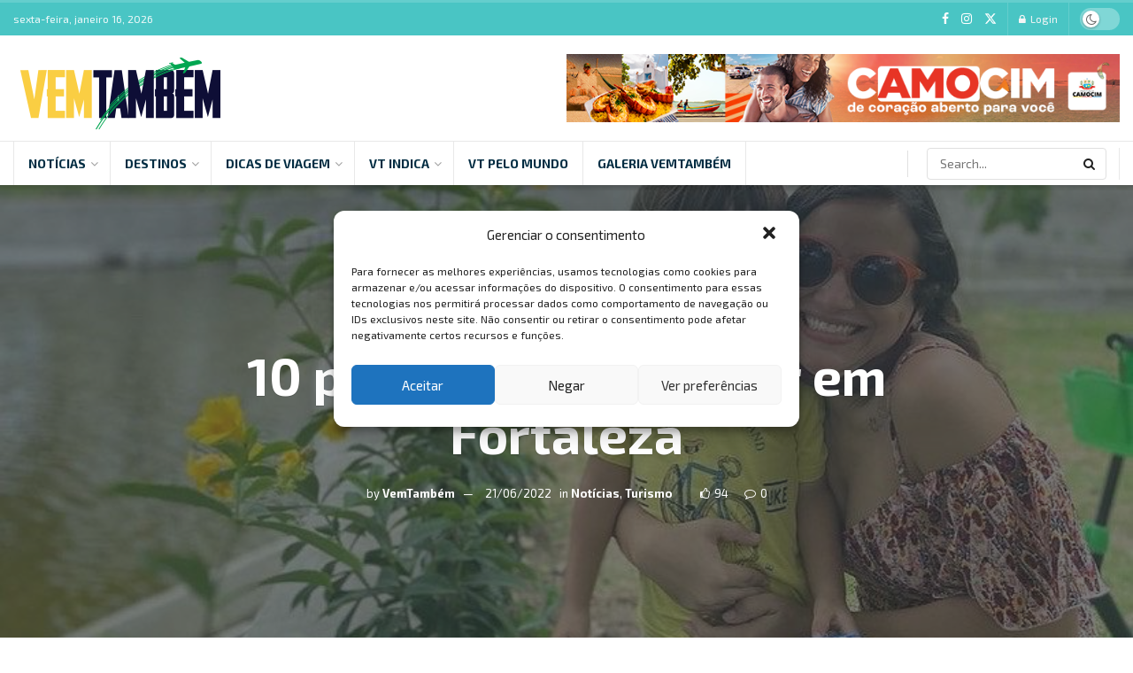

--- FILE ---
content_type: text/html; charset=UTF-8
request_url: https://www.vemtambem.com/10-parques-para-visitar-em-fortaleza/
body_size: 63030
content:
<!doctype html>
<!--[if lt IE 7]> <html class="no-js lt-ie9 lt-ie8 lt-ie7" lang="pt-BR" prefix="og: https://ogp.me/ns#"> <![endif]-->
<!--[if IE 7]>    <html class="no-js lt-ie9 lt-ie8" lang="pt-BR" prefix="og: https://ogp.me/ns#"> <![endif]-->
<!--[if IE 8]>    <html class="no-js lt-ie9" lang="pt-BR" prefix="og: https://ogp.me/ns#"> <![endif]-->
<!--[if IE 9]>    <html class="no-js lt-ie10" lang="pt-BR" prefix="og: https://ogp.me/ns#"> <![endif]-->
<!--[if gt IE 8]><!--> <html class="no-js" lang="pt-BR" prefix="og: https://ogp.me/ns#"> <!--<![endif]-->
<head>
    <meta http-equiv="Content-Type" content="text/html; charset=UTF-8" />
    <meta name='viewport' content='width=device-width, initial-scale=1, user-scalable=yes' />
    <link rel="profile" href="https://gmpg.org/xfn/11" />
    <link rel="pingback" href="https://www.vemtambem.com/xmlrpc.php" />
    	<style>img:is([sizes="auto" i], [sizes^="auto," i]) { contain-intrinsic-size: 3000px 1500px }</style>
	<meta property="og:type" content="article">
<meta property="og:title" content="10 parques para visitar em Fortaleza">
<meta property="og:site_name" content="VemTambém">
<meta property="og:description" content="Por Bia, do Instagram @amorsorrisoseviagens Os espaços públicos, como praças e parques, firmaram-se com um dos locais mais seguros para">
<meta property="og:url" content="https://www.vemtambem.com/10-parques-para-visitar-em-fortaleza/">
<meta property="og:locale" content="pt_BR">
<meta property="og:image" content="https://www.vemtambem.com/wp-content/uploads/2022/06/2-Parque-da-Criança.jpeg">
<meta property="og:image:height" content="828">
<meta property="og:image:width" content="828">
<meta property="article:published_time" content="2022-06-21T15:35:56-03:00">
<meta property="article:modified_time" content="2022-06-21T15:36:20-03:00">
<meta property="article:section" content="Notícias">
<meta property="article:tag" content="Fortaleza">
<meta property="article:tag" content="parque fortaleza">
<meta property="article:tag" content="parques">
<meta property="article:tag" content="passeio">
<meta name="twitter:card" content="summary_large_image">
<meta name="twitter:title" content="10 parques para visitar em Fortaleza">
<meta name="twitter:description" content="Por Bia, do Instagram @amorsorrisoseviagens Os espaços públicos, como praças e parques, firmaram-se com um dos locais mais seguros para">
<meta name="twitter:url" content="https://www.vemtambem.com/10-parques-para-visitar-em-fortaleza/">
<meta name="twitter:site" content="">
<meta name="twitter:image" content="https://www.vemtambem.com/wp-content/uploads/2022/06/2-Parque-da-Criança.jpeg">
<meta name="twitter:image:width" content="828">
<meta name="twitter:image:height" content="828">
			<script type="text/javascript">
			  var jnews_ajax_url = '/?ajax-request=jnews'
			</script>
			<script type="text/javascript">;window.jnews=window.jnews||{},window.jnews.library=window.jnews.library||{},window.jnews.library=function(){"use strict";var e=this;e.win=window,e.doc=document,e.noop=function(){},e.globalBody=e.doc.getElementsByTagName("body")[0],e.globalBody=e.globalBody?e.globalBody:e.doc,e.win.jnewsDataStorage=e.win.jnewsDataStorage||{_storage:new WeakMap,put:function(e,t,n){this._storage.has(e)||this._storage.set(e,new Map),this._storage.get(e).set(t,n)},get:function(e,t){return this._storage.get(e).get(t)},has:function(e,t){return this._storage.has(e)&&this._storage.get(e).has(t)},remove:function(e,t){var n=this._storage.get(e).delete(t);return 0===!this._storage.get(e).size&&this._storage.delete(e),n}},e.windowWidth=function(){return e.win.innerWidth||e.docEl.clientWidth||e.globalBody.clientWidth},e.windowHeight=function(){return e.win.innerHeight||e.docEl.clientHeight||e.globalBody.clientHeight},e.requestAnimationFrame=e.win.requestAnimationFrame||e.win.webkitRequestAnimationFrame||e.win.mozRequestAnimationFrame||e.win.msRequestAnimationFrame||window.oRequestAnimationFrame||function(e){return setTimeout(e,1e3/60)},e.cancelAnimationFrame=e.win.cancelAnimationFrame||e.win.webkitCancelAnimationFrame||e.win.webkitCancelRequestAnimationFrame||e.win.mozCancelAnimationFrame||e.win.msCancelRequestAnimationFrame||e.win.oCancelRequestAnimationFrame||function(e){clearTimeout(e)},e.classListSupport="classList"in document.createElement("_"),e.hasClass=e.classListSupport?function(e,t){return e.classList.contains(t)}:function(e,t){return e.className.indexOf(t)>=0},e.addClass=e.classListSupport?function(t,n){e.hasClass(t,n)||t.classList.add(n)}:function(t,n){e.hasClass(t,n)||(t.className+=" "+n)},e.removeClass=e.classListSupport?function(t,n){e.hasClass(t,n)&&t.classList.remove(n)}:function(t,n){e.hasClass(t,n)&&(t.className=t.className.replace(n,""))},e.objKeys=function(e){var t=[];for(var n in e)Object.prototype.hasOwnProperty.call(e,n)&&t.push(n);return t},e.isObjectSame=function(e,t){var n=!0;return JSON.stringify(e)!==JSON.stringify(t)&&(n=!1),n},e.extend=function(){for(var e,t,n,o=arguments[0]||{},i=1,a=arguments.length;i<a;i++)if(null!==(e=arguments[i]))for(t in e)o!==(n=e[t])&&void 0!==n&&(o[t]=n);return o},e.dataStorage=e.win.jnewsDataStorage,e.isVisible=function(e){return 0!==e.offsetWidth&&0!==e.offsetHeight||e.getBoundingClientRect().length},e.getHeight=function(e){return e.offsetHeight||e.clientHeight||e.getBoundingClientRect().height},e.getWidth=function(e){return e.offsetWidth||e.clientWidth||e.getBoundingClientRect().width},e.supportsPassive=!1;try{var t=Object.defineProperty({},"passive",{get:function(){e.supportsPassive=!0}});"createEvent"in e.doc?e.win.addEventListener("test",null,t):"fireEvent"in e.doc&&e.win.attachEvent("test",null)}catch(e){}e.passiveOption=!!e.supportsPassive&&{passive:!0},e.setStorage=function(e,t){e="jnews-"+e;var n={expired:Math.floor(((new Date).getTime()+432e5)/1e3)};t=Object.assign(n,t);localStorage.setItem(e,JSON.stringify(t))},e.getStorage=function(e){e="jnews-"+e;var t=localStorage.getItem(e);return null!==t&&0<t.length?JSON.parse(localStorage.getItem(e)):{}},e.expiredStorage=function(){var t,n="jnews-";for(var o in localStorage)o.indexOf(n)>-1&&"undefined"!==(t=e.getStorage(o.replace(n,""))).expired&&t.expired<Math.floor((new Date).getTime()/1e3)&&localStorage.removeItem(o)},e.addEvents=function(t,n,o){for(var i in n){var a=["touchstart","touchmove"].indexOf(i)>=0&&!o&&e.passiveOption;"createEvent"in e.doc?t.addEventListener(i,n[i],a):"fireEvent"in e.doc&&t.attachEvent("on"+i,n[i])}},e.removeEvents=function(t,n){for(var o in n)"createEvent"in e.doc?t.removeEventListener(o,n[o]):"fireEvent"in e.doc&&t.detachEvent("on"+o,n[o])},e.triggerEvents=function(t,n,o){var i;o=o||{detail:null};return"createEvent"in e.doc?(!(i=e.doc.createEvent("CustomEvent")||new CustomEvent(n)).initCustomEvent||i.initCustomEvent(n,!0,!1,o),void t.dispatchEvent(i)):"fireEvent"in e.doc?((i=e.doc.createEventObject()).eventType=n,void t.fireEvent("on"+i.eventType,i)):void 0},e.getParents=function(t,n){void 0===n&&(n=e.doc);for(var o=[],i=t.parentNode,a=!1;!a;)if(i){var r=i;r.querySelectorAll(n).length?a=!0:(o.push(r),i=r.parentNode)}else o=[],a=!0;return o},e.forEach=function(e,t,n){for(var o=0,i=e.length;o<i;o++)t.call(n,e[o],o)},e.getText=function(e){return e.innerText||e.textContent},e.setText=function(e,t){var n="object"==typeof t?t.innerText||t.textContent:t;e.innerText&&(e.innerText=n),e.textContent&&(e.textContent=n)},e.httpBuildQuery=function(t){return e.objKeys(t).reduce(function t(n){var o=arguments.length>1&&void 0!==arguments[1]?arguments[1]:null;return function(i,a){var r=n[a];a=encodeURIComponent(a);var s=o?"".concat(o,"[").concat(a,"]"):a;return null==r||"function"==typeof r?(i.push("".concat(s,"=")),i):["number","boolean","string"].includes(typeof r)?(i.push("".concat(s,"=").concat(encodeURIComponent(r))),i):(i.push(e.objKeys(r).reduce(t(r,s),[]).join("&")),i)}}(t),[]).join("&")},e.get=function(t,n,o,i){return o="function"==typeof o?o:e.noop,e.ajax("GET",t,n,o,i)},e.post=function(t,n,o,i){return o="function"==typeof o?o:e.noop,e.ajax("POST",t,n,o,i)},e.ajax=function(t,n,o,i,a){var r=new XMLHttpRequest,s=n,c=e.httpBuildQuery(o);if(t=-1!=["GET","POST"].indexOf(t)?t:"GET",r.open(t,s+("GET"==t?"?"+c:""),!0),"POST"==t&&r.setRequestHeader("Content-type","application/x-www-form-urlencoded"),r.setRequestHeader("X-Requested-With","XMLHttpRequest"),r.onreadystatechange=function(){4===r.readyState&&200<=r.status&&300>r.status&&"function"==typeof i&&i.call(void 0,r.response)},void 0!==a&&!a){return{xhr:r,send:function(){r.send("POST"==t?c:null)}}}return r.send("POST"==t?c:null),{xhr:r}},e.scrollTo=function(t,n,o){function i(e,t,n){this.start=this.position(),this.change=e-this.start,this.currentTime=0,this.increment=20,this.duration=void 0===n?500:n,this.callback=t,this.finish=!1,this.animateScroll()}return Math.easeInOutQuad=function(e,t,n,o){return(e/=o/2)<1?n/2*e*e+t:-n/2*(--e*(e-2)-1)+t},i.prototype.stop=function(){this.finish=!0},i.prototype.move=function(t){e.doc.documentElement.scrollTop=t,e.globalBody.parentNode.scrollTop=t,e.globalBody.scrollTop=t},i.prototype.position=function(){return e.doc.documentElement.scrollTop||e.globalBody.parentNode.scrollTop||e.globalBody.scrollTop},i.prototype.animateScroll=function(){this.currentTime+=this.increment;var t=Math.easeInOutQuad(this.currentTime,this.start,this.change,this.duration);this.move(t),this.currentTime<this.duration&&!this.finish?e.requestAnimationFrame.call(e.win,this.animateScroll.bind(this)):this.callback&&"function"==typeof this.callback&&this.callback()},new i(t,n,o)},e.unwrap=function(t){var n,o=t;e.forEach(t,(function(e,t){n?n+=e:n=e})),o.replaceWith(n)},e.performance={start:function(e){performance.mark(e+"Start")},stop:function(e){performance.mark(e+"End"),performance.measure(e,e+"Start",e+"End")}},e.fps=function(){var t=0,n=0,o=0;!function(){var i=t=0,a=0,r=0,s=document.getElementById("fpsTable"),c=function(t){void 0===document.getElementsByTagName("body")[0]?e.requestAnimationFrame.call(e.win,(function(){c(t)})):document.getElementsByTagName("body")[0].appendChild(t)};null===s&&((s=document.createElement("div")).style.position="fixed",s.style.top="120px",s.style.left="10px",s.style.width="100px",s.style.height="20px",s.style.border="1px solid black",s.style.fontSize="11px",s.style.zIndex="100000",s.style.backgroundColor="white",s.id="fpsTable",c(s));var l=function(){o++,n=Date.now(),(a=(o/(r=(n-t)/1e3)).toPrecision(2))!=i&&(i=a,s.innerHTML=i+"fps"),1<r&&(t=n,o=0),e.requestAnimationFrame.call(e.win,l)};l()}()},e.instr=function(e,t){for(var n=0;n<t.length;n++)if(-1!==e.toLowerCase().indexOf(t[n].toLowerCase()))return!0},e.winLoad=function(t,n){function o(o){if("complete"===e.doc.readyState||"interactive"===e.doc.readyState)return!o||n?setTimeout(t,n||1):t(o),1}o()||e.addEvents(e.win,{load:o})},e.docReady=function(t,n){function o(o){if("complete"===e.doc.readyState||"interactive"===e.doc.readyState)return!o||n?setTimeout(t,n||1):t(o),1}o()||e.addEvents(e.doc,{DOMContentLoaded:o})},e.fireOnce=function(){e.docReady((function(){e.assets=e.assets||[],e.assets.length&&(e.boot(),e.load_assets())}),50)},e.boot=function(){e.length&&e.doc.querySelectorAll("style[media]").forEach((function(e){"not all"==e.getAttribute("media")&&e.removeAttribute("media")}))},e.create_js=function(t,n){var o=e.doc.createElement("script");switch(o.setAttribute("src",t),n){case"defer":o.setAttribute("defer",!0);break;case"async":o.setAttribute("async",!0);break;case"deferasync":o.setAttribute("defer",!0),o.setAttribute("async",!0)}e.globalBody.appendChild(o)},e.load_assets=function(){"object"==typeof e.assets&&e.forEach(e.assets.slice(0),(function(t,n){var o="";t.defer&&(o+="defer"),t.async&&(o+="async"),e.create_js(t.url,o);var i=e.assets.indexOf(t);i>-1&&e.assets.splice(i,1)})),e.assets=jnewsoption.au_scripts=window.jnewsads=[]},e.setCookie=function(e,t,n){var o="";if(n){var i=new Date;i.setTime(i.getTime()+24*n*60*60*1e3),o="; expires="+i.toUTCString()}document.cookie=e+"="+(t||"")+o+"; path=/"},e.getCookie=function(e){for(var t=e+"=",n=document.cookie.split(";"),o=0;o<n.length;o++){for(var i=n[o];" "==i.charAt(0);)i=i.substring(1,i.length);if(0==i.indexOf(t))return i.substring(t.length,i.length)}return null},e.eraseCookie=function(e){document.cookie=e+"=; Path=/; Expires=Thu, 01 Jan 1970 00:00:01 GMT;"},e.docReady((function(){e.globalBody=e.globalBody==e.doc?e.doc.getElementsByTagName("body")[0]:e.globalBody,e.globalBody=e.globalBody?e.globalBody:e.doc})),e.winLoad((function(){e.winLoad((function(){var t=!1;if(void 0!==window.jnewsadmin)if(void 0!==window.file_version_checker){var n=e.objKeys(window.file_version_checker);n.length?n.forEach((function(e){t||"10.0.4"===window.file_version_checker[e]||(t=!0)})):t=!0}else t=!0;t&&(window.jnewsHelper.getMessage(),window.jnewsHelper.getNotice())}),2500)}))},window.jnews.library=new window.jnews.library;</script><!-- Etiqueta do modo de consentimento do Google (gtag.js) dataLayer adicionada pelo Site Kit -->
<script type="text/javascript" id="google_gtagjs-js-consent-mode-data-layer">
/* <![CDATA[ */
window.dataLayer = window.dataLayer || [];function gtag(){dataLayer.push(arguments);}
gtag('consent', 'default', {"ad_personalization":"denied","ad_storage":"denied","ad_user_data":"denied","analytics_storage":"denied","functionality_storage":"denied","security_storage":"denied","personalization_storage":"denied","region":["AT","BE","BG","CH","CY","CZ","DE","DK","EE","ES","FI","FR","GB","GR","HR","HU","IE","IS","IT","LI","LT","LU","LV","MT","NL","NO","PL","PT","RO","SE","SI","SK"],"wait_for_update":500});
window._googlesitekitConsentCategoryMap = {"statistics":["analytics_storage"],"marketing":["ad_storage","ad_user_data","ad_personalization"],"functional":["functionality_storage","security_storage"],"preferences":["personalization_storage"]};
window._googlesitekitConsents = {"ad_personalization":"denied","ad_storage":"denied","ad_user_data":"denied","analytics_storage":"denied","functionality_storage":"denied","security_storage":"denied","personalization_storage":"denied","region":["AT","BE","BG","CH","CY","CZ","DE","DK","EE","ES","FI","FR","GB","GR","HR","HU","IE","IS","IT","LI","LT","LU","LV","MT","NL","NO","PL","PT","RO","SE","SI","SK"],"wait_for_update":500};
/* ]]> */
</script>
<!-- Fim da etiqueta do modo de consentimento do Google (gtag.js) dataLayer adicionada pelo Site Kit -->

<!-- Otimização para mecanismos de pesquisa pelo Rank Math - https://rankmath.com/ -->
<title>10 parques para visitar em Fortaleza - VemTambém</title>
<meta name="description" content="Por Bia, do Instagram @amorsorrisoseviagens"/>
<meta name="robots" content="index, follow, max-snippet:-1, max-video-preview:-1, max-image-preview:large"/>
<link rel="canonical" href="https://www.vemtambem.com/10-parques-para-visitar-em-fortaleza/" />
<meta property="og:locale" content="pt_BR" />
<meta property="og:type" content="article" />
<meta property="og:title" content="10 parques para visitar em Fortaleza - VemTambém" />
<meta property="og:description" content="Por Bia, do Instagram @amorsorrisoseviagens" />
<meta property="og:url" content="https://www.vemtambem.com/10-parques-para-visitar-em-fortaleza/" />
<meta property="og:site_name" content="VemTambém" />
<meta property="article:tag" content="Fortaleza" />
<meta property="article:tag" content="parque fortaleza" />
<meta property="article:tag" content="parques" />
<meta property="article:tag" content="passeio" />
<meta property="article:section" content="Notícias" />
<meta property="og:updated_time" content="2022-06-21T15:36:20-03:00" />
<meta property="og:image" content="https://www.vemtambem.com/wp-content/uploads/2022/06/2-Parque-da-Criança.jpeg" />
<meta property="og:image:secure_url" content="https://www.vemtambem.com/wp-content/uploads/2022/06/2-Parque-da-Criança.jpeg" />
<meta property="og:image:width" content="828" />
<meta property="og:image:height" content="828" />
<meta property="og:image:alt" content="10 parques para visitar em Fortaleza" />
<meta property="og:image:type" content="image/jpeg" />
<meta property="article:published_time" content="2022-06-21T15:35:56-03:00" />
<meta property="article:modified_time" content="2022-06-21T15:36:20-03:00" />
<meta name="twitter:card" content="summary_large_image" />
<meta name="twitter:title" content="10 parques para visitar em Fortaleza - VemTambém" />
<meta name="twitter:description" content="Por Bia, do Instagram @amorsorrisoseviagens" />
<meta name="twitter:image" content="https://www.vemtambem.com/wp-content/uploads/2022/06/2-Parque-da-Criança.jpeg" />
<meta name="twitter:label1" content="Escrito por" />
<meta name="twitter:data1" content="VemTambém" />
<meta name="twitter:label2" content="Tempo para leitura" />
<meta name="twitter:data2" content="3 minutos" />
<script type="application/ld+json" class="rank-math-schema">{"@context":"https://schema.org","@graph":[{"@type":["Person","Organization"],"@id":"https://www.vemtambem.com/#person","name":"VemTamb\u00e9m"},{"@type":"WebSite","@id":"https://www.vemtambem.com/#website","url":"https://www.vemtambem.com","name":"VemTamb\u00e9m","publisher":{"@id":"https://www.vemtambem.com/#person"},"inLanguage":"pt-BR"},{"@type":"ImageObject","@id":"https://www.vemtambem.com/wp-content/uploads/2022/06/2-Parque-da-Crian\u00e7a.jpeg","url":"https://www.vemtambem.com/wp-content/uploads/2022/06/2-Parque-da-Crian\u00e7a.jpeg","width":"828","height":"828","inLanguage":"pt-BR"},{"@type":"WebPage","@id":"https://www.vemtambem.com/10-parques-para-visitar-em-fortaleza/#webpage","url":"https://www.vemtambem.com/10-parques-para-visitar-em-fortaleza/","name":"10 parques para visitar em Fortaleza - VemTamb\u00e9m","datePublished":"2022-06-21T15:35:56-03:00","dateModified":"2022-06-21T15:36:20-03:00","isPartOf":{"@id":"https://www.vemtambem.com/#website"},"primaryImageOfPage":{"@id":"https://www.vemtambem.com/wp-content/uploads/2022/06/2-Parque-da-Crian\u00e7a.jpeg"},"inLanguage":"pt-BR"},{"@type":"Person","@id":"https://www.vemtambem.com/author/vemtambem/","name":"VemTamb\u00e9m","url":"https://www.vemtambem.com/author/vemtambem/","image":{"@type":"ImageObject","@id":"https://secure.gravatar.com/avatar/67094abd5b4284be2d610adeb7b613ec9fb16932d8a6ac80536d6124ca9981e9?s=96&amp;d=mm&amp;r=g","url":"https://secure.gravatar.com/avatar/67094abd5b4284be2d610adeb7b613ec9fb16932d8a6ac80536d6124ca9981e9?s=96&amp;d=mm&amp;r=g","caption":"VemTamb\u00e9m","inLanguage":"pt-BR"}},{"@type":"BlogPosting","headline":"10 parques para visitar em Fortaleza - VemTamb\u00e9m","datePublished":"2022-06-21T15:35:56-03:00","dateModified":"2022-06-21T15:36:20-03:00","articleSection":"Not\u00edcias, Turismo","author":{"@id":"https://www.vemtambem.com/author/vemtambem/","name":"VemTamb\u00e9m"},"publisher":{"@id":"https://www.vemtambem.com/#person"},"description":"Por Bia, do Instagram @amorsorrisoseviagens","name":"10 parques para visitar em Fortaleza - VemTamb\u00e9m","@id":"https://www.vemtambem.com/10-parques-para-visitar-em-fortaleza/#richSnippet","isPartOf":{"@id":"https://www.vemtambem.com/10-parques-para-visitar-em-fortaleza/#webpage"},"image":{"@id":"https://www.vemtambem.com/wp-content/uploads/2022/06/2-Parque-da-Crian\u00e7a.jpeg"},"inLanguage":"pt-BR","mainEntityOfPage":{"@id":"https://www.vemtambem.com/10-parques-para-visitar-em-fortaleza/#webpage"}}]}</script>
<!-- /Plugin de SEO Rank Math para WordPress -->

<link rel='dns-prefetch' href='//www.googletagmanager.com' />
<link rel='dns-prefetch' href='//fonts.googleapis.com' />
<link rel='preconnect' href='https://fonts.gstatic.com' />
<link rel="alternate" type="application/rss+xml" title="Feed para VemTambém &raquo;" href="https://www.vemtambem.com/feed/" />
<script type="text/javascript">
/* <![CDATA[ */
window._wpemojiSettings = {"baseUrl":"https:\/\/s.w.org\/images\/core\/emoji\/16.0.1\/72x72\/","ext":".png","svgUrl":"https:\/\/s.w.org\/images\/core\/emoji\/16.0.1\/svg\/","svgExt":".svg","source":{"concatemoji":"https:\/\/www.vemtambem.com\/wp-includes\/js\/wp-emoji-release.min.js?ver=ff8bb48bd8e77c52541eb3844064a2e1"}};
/*! This file is auto-generated */
!function(s,n){var o,i,e;function c(e){try{var t={supportTests:e,timestamp:(new Date).valueOf()};sessionStorage.setItem(o,JSON.stringify(t))}catch(e){}}function p(e,t,n){e.clearRect(0,0,e.canvas.width,e.canvas.height),e.fillText(t,0,0);var t=new Uint32Array(e.getImageData(0,0,e.canvas.width,e.canvas.height).data),a=(e.clearRect(0,0,e.canvas.width,e.canvas.height),e.fillText(n,0,0),new Uint32Array(e.getImageData(0,0,e.canvas.width,e.canvas.height).data));return t.every(function(e,t){return e===a[t]})}function u(e,t){e.clearRect(0,0,e.canvas.width,e.canvas.height),e.fillText(t,0,0);for(var n=e.getImageData(16,16,1,1),a=0;a<n.data.length;a++)if(0!==n.data[a])return!1;return!0}function f(e,t,n,a){switch(t){case"flag":return n(e,"\ud83c\udff3\ufe0f\u200d\u26a7\ufe0f","\ud83c\udff3\ufe0f\u200b\u26a7\ufe0f")?!1:!n(e,"\ud83c\udde8\ud83c\uddf6","\ud83c\udde8\u200b\ud83c\uddf6")&&!n(e,"\ud83c\udff4\udb40\udc67\udb40\udc62\udb40\udc65\udb40\udc6e\udb40\udc67\udb40\udc7f","\ud83c\udff4\u200b\udb40\udc67\u200b\udb40\udc62\u200b\udb40\udc65\u200b\udb40\udc6e\u200b\udb40\udc67\u200b\udb40\udc7f");case"emoji":return!a(e,"\ud83e\udedf")}return!1}function g(e,t,n,a){var r="undefined"!=typeof WorkerGlobalScope&&self instanceof WorkerGlobalScope?new OffscreenCanvas(300,150):s.createElement("canvas"),o=r.getContext("2d",{willReadFrequently:!0}),i=(o.textBaseline="top",o.font="600 32px Arial",{});return e.forEach(function(e){i[e]=t(o,e,n,a)}),i}function t(e){var t=s.createElement("script");t.src=e,t.defer=!0,s.head.appendChild(t)}"undefined"!=typeof Promise&&(o="wpEmojiSettingsSupports",i=["flag","emoji"],n.supports={everything:!0,everythingExceptFlag:!0},e=new Promise(function(e){s.addEventListener("DOMContentLoaded",e,{once:!0})}),new Promise(function(t){var n=function(){try{var e=JSON.parse(sessionStorage.getItem(o));if("object"==typeof e&&"number"==typeof e.timestamp&&(new Date).valueOf()<e.timestamp+604800&&"object"==typeof e.supportTests)return e.supportTests}catch(e){}return null}();if(!n){if("undefined"!=typeof Worker&&"undefined"!=typeof OffscreenCanvas&&"undefined"!=typeof URL&&URL.createObjectURL&&"undefined"!=typeof Blob)try{var e="postMessage("+g.toString()+"("+[JSON.stringify(i),f.toString(),p.toString(),u.toString()].join(",")+"));",a=new Blob([e],{type:"text/javascript"}),r=new Worker(URL.createObjectURL(a),{name:"wpTestEmojiSupports"});return void(r.onmessage=function(e){c(n=e.data),r.terminate(),t(n)})}catch(e){}c(n=g(i,f,p,u))}t(n)}).then(function(e){for(var t in e)n.supports[t]=e[t],n.supports.everything=n.supports.everything&&n.supports[t],"flag"!==t&&(n.supports.everythingExceptFlag=n.supports.everythingExceptFlag&&n.supports[t]);n.supports.everythingExceptFlag=n.supports.everythingExceptFlag&&!n.supports.flag,n.DOMReady=!1,n.readyCallback=function(){n.DOMReady=!0}}).then(function(){return e}).then(function(){var e;n.supports.everything||(n.readyCallback(),(e=n.source||{}).concatemoji?t(e.concatemoji):e.wpemoji&&e.twemoji&&(t(e.twemoji),t(e.wpemoji)))}))}((window,document),window._wpemojiSettings);
/* ]]> */
</script>

<style id='wp-emoji-styles-inline-css' type='text/css'>

	img.wp-smiley, img.emoji {
		display: inline !important;
		border: none !important;
		box-shadow: none !important;
		height: 1em !important;
		width: 1em !important;
		margin: 0 0.07em !important;
		vertical-align: -0.1em !important;
		background: none !important;
		padding: 0 !important;
	}
</style>
<link rel='stylesheet' id='wp-block-library-css' href='https://www.vemtambem.com/wp-includes/css/dist/block-library/style.min.css?ver=ff8bb48bd8e77c52541eb3844064a2e1' type='text/css' media='all' />
<style id='classic-theme-styles-inline-css' type='text/css'>
/*! This file is auto-generated */
.wp-block-button__link{color:#fff;background-color:#32373c;border-radius:9999px;box-shadow:none;text-decoration:none;padding:calc(.667em + 2px) calc(1.333em + 2px);font-size:1.125em}.wp-block-file__button{background:#32373c;color:#fff;text-decoration:none}
</style>
<style id='global-styles-inline-css' type='text/css'>
:root{--wp--preset--aspect-ratio--square: 1;--wp--preset--aspect-ratio--4-3: 4/3;--wp--preset--aspect-ratio--3-4: 3/4;--wp--preset--aspect-ratio--3-2: 3/2;--wp--preset--aspect-ratio--2-3: 2/3;--wp--preset--aspect-ratio--16-9: 16/9;--wp--preset--aspect-ratio--9-16: 9/16;--wp--preset--color--black: #000000;--wp--preset--color--cyan-bluish-gray: #abb8c3;--wp--preset--color--white: #ffffff;--wp--preset--color--pale-pink: #f78da7;--wp--preset--color--vivid-red: #cf2e2e;--wp--preset--color--luminous-vivid-orange: #ff6900;--wp--preset--color--luminous-vivid-amber: #fcb900;--wp--preset--color--light-green-cyan: #7bdcb5;--wp--preset--color--vivid-green-cyan: #00d084;--wp--preset--color--pale-cyan-blue: #8ed1fc;--wp--preset--color--vivid-cyan-blue: #0693e3;--wp--preset--color--vivid-purple: #9b51e0;--wp--preset--gradient--vivid-cyan-blue-to-vivid-purple: linear-gradient(135deg,rgba(6,147,227,1) 0%,rgb(155,81,224) 100%);--wp--preset--gradient--light-green-cyan-to-vivid-green-cyan: linear-gradient(135deg,rgb(122,220,180) 0%,rgb(0,208,130) 100%);--wp--preset--gradient--luminous-vivid-amber-to-luminous-vivid-orange: linear-gradient(135deg,rgba(252,185,0,1) 0%,rgba(255,105,0,1) 100%);--wp--preset--gradient--luminous-vivid-orange-to-vivid-red: linear-gradient(135deg,rgba(255,105,0,1) 0%,rgb(207,46,46) 100%);--wp--preset--gradient--very-light-gray-to-cyan-bluish-gray: linear-gradient(135deg,rgb(238,238,238) 0%,rgb(169,184,195) 100%);--wp--preset--gradient--cool-to-warm-spectrum: linear-gradient(135deg,rgb(74,234,220) 0%,rgb(151,120,209) 20%,rgb(207,42,186) 40%,rgb(238,44,130) 60%,rgb(251,105,98) 80%,rgb(254,248,76) 100%);--wp--preset--gradient--blush-light-purple: linear-gradient(135deg,rgb(255,206,236) 0%,rgb(152,150,240) 100%);--wp--preset--gradient--blush-bordeaux: linear-gradient(135deg,rgb(254,205,165) 0%,rgb(254,45,45) 50%,rgb(107,0,62) 100%);--wp--preset--gradient--luminous-dusk: linear-gradient(135deg,rgb(255,203,112) 0%,rgb(199,81,192) 50%,rgb(65,88,208) 100%);--wp--preset--gradient--pale-ocean: linear-gradient(135deg,rgb(255,245,203) 0%,rgb(182,227,212) 50%,rgb(51,167,181) 100%);--wp--preset--gradient--electric-grass: linear-gradient(135deg,rgb(202,248,128) 0%,rgb(113,206,126) 100%);--wp--preset--gradient--midnight: linear-gradient(135deg,rgb(2,3,129) 0%,rgb(40,116,252) 100%);--wp--preset--font-size--small: 13px;--wp--preset--font-size--medium: 20px;--wp--preset--font-size--large: 36px;--wp--preset--font-size--x-large: 42px;--wp--preset--spacing--20: 0.44rem;--wp--preset--spacing--30: 0.67rem;--wp--preset--spacing--40: 1rem;--wp--preset--spacing--50: 1.5rem;--wp--preset--spacing--60: 2.25rem;--wp--preset--spacing--70: 3.38rem;--wp--preset--spacing--80: 5.06rem;--wp--preset--shadow--natural: 6px 6px 9px rgba(0, 0, 0, 0.2);--wp--preset--shadow--deep: 12px 12px 50px rgba(0, 0, 0, 0.4);--wp--preset--shadow--sharp: 6px 6px 0px rgba(0, 0, 0, 0.2);--wp--preset--shadow--outlined: 6px 6px 0px -3px rgba(255, 255, 255, 1), 6px 6px rgba(0, 0, 0, 1);--wp--preset--shadow--crisp: 6px 6px 0px rgba(0, 0, 0, 1);}:where(.is-layout-flex){gap: 0.5em;}:where(.is-layout-grid){gap: 0.5em;}body .is-layout-flex{display: flex;}.is-layout-flex{flex-wrap: wrap;align-items: center;}.is-layout-flex > :is(*, div){margin: 0;}body .is-layout-grid{display: grid;}.is-layout-grid > :is(*, div){margin: 0;}:where(.wp-block-columns.is-layout-flex){gap: 2em;}:where(.wp-block-columns.is-layout-grid){gap: 2em;}:where(.wp-block-post-template.is-layout-flex){gap: 1.25em;}:where(.wp-block-post-template.is-layout-grid){gap: 1.25em;}.has-black-color{color: var(--wp--preset--color--black) !important;}.has-cyan-bluish-gray-color{color: var(--wp--preset--color--cyan-bluish-gray) !important;}.has-white-color{color: var(--wp--preset--color--white) !important;}.has-pale-pink-color{color: var(--wp--preset--color--pale-pink) !important;}.has-vivid-red-color{color: var(--wp--preset--color--vivid-red) !important;}.has-luminous-vivid-orange-color{color: var(--wp--preset--color--luminous-vivid-orange) !important;}.has-luminous-vivid-amber-color{color: var(--wp--preset--color--luminous-vivid-amber) !important;}.has-light-green-cyan-color{color: var(--wp--preset--color--light-green-cyan) !important;}.has-vivid-green-cyan-color{color: var(--wp--preset--color--vivid-green-cyan) !important;}.has-pale-cyan-blue-color{color: var(--wp--preset--color--pale-cyan-blue) !important;}.has-vivid-cyan-blue-color{color: var(--wp--preset--color--vivid-cyan-blue) !important;}.has-vivid-purple-color{color: var(--wp--preset--color--vivid-purple) !important;}.has-black-background-color{background-color: var(--wp--preset--color--black) !important;}.has-cyan-bluish-gray-background-color{background-color: var(--wp--preset--color--cyan-bluish-gray) !important;}.has-white-background-color{background-color: var(--wp--preset--color--white) !important;}.has-pale-pink-background-color{background-color: var(--wp--preset--color--pale-pink) !important;}.has-vivid-red-background-color{background-color: var(--wp--preset--color--vivid-red) !important;}.has-luminous-vivid-orange-background-color{background-color: var(--wp--preset--color--luminous-vivid-orange) !important;}.has-luminous-vivid-amber-background-color{background-color: var(--wp--preset--color--luminous-vivid-amber) !important;}.has-light-green-cyan-background-color{background-color: var(--wp--preset--color--light-green-cyan) !important;}.has-vivid-green-cyan-background-color{background-color: var(--wp--preset--color--vivid-green-cyan) !important;}.has-pale-cyan-blue-background-color{background-color: var(--wp--preset--color--pale-cyan-blue) !important;}.has-vivid-cyan-blue-background-color{background-color: var(--wp--preset--color--vivid-cyan-blue) !important;}.has-vivid-purple-background-color{background-color: var(--wp--preset--color--vivid-purple) !important;}.has-black-border-color{border-color: var(--wp--preset--color--black) !important;}.has-cyan-bluish-gray-border-color{border-color: var(--wp--preset--color--cyan-bluish-gray) !important;}.has-white-border-color{border-color: var(--wp--preset--color--white) !important;}.has-pale-pink-border-color{border-color: var(--wp--preset--color--pale-pink) !important;}.has-vivid-red-border-color{border-color: var(--wp--preset--color--vivid-red) !important;}.has-luminous-vivid-orange-border-color{border-color: var(--wp--preset--color--luminous-vivid-orange) !important;}.has-luminous-vivid-amber-border-color{border-color: var(--wp--preset--color--luminous-vivid-amber) !important;}.has-light-green-cyan-border-color{border-color: var(--wp--preset--color--light-green-cyan) !important;}.has-vivid-green-cyan-border-color{border-color: var(--wp--preset--color--vivid-green-cyan) !important;}.has-pale-cyan-blue-border-color{border-color: var(--wp--preset--color--pale-cyan-blue) !important;}.has-vivid-cyan-blue-border-color{border-color: var(--wp--preset--color--vivid-cyan-blue) !important;}.has-vivid-purple-border-color{border-color: var(--wp--preset--color--vivid-purple) !important;}.has-vivid-cyan-blue-to-vivid-purple-gradient-background{background: var(--wp--preset--gradient--vivid-cyan-blue-to-vivid-purple) !important;}.has-light-green-cyan-to-vivid-green-cyan-gradient-background{background: var(--wp--preset--gradient--light-green-cyan-to-vivid-green-cyan) !important;}.has-luminous-vivid-amber-to-luminous-vivid-orange-gradient-background{background: var(--wp--preset--gradient--luminous-vivid-amber-to-luminous-vivid-orange) !important;}.has-luminous-vivid-orange-to-vivid-red-gradient-background{background: var(--wp--preset--gradient--luminous-vivid-orange-to-vivid-red) !important;}.has-very-light-gray-to-cyan-bluish-gray-gradient-background{background: var(--wp--preset--gradient--very-light-gray-to-cyan-bluish-gray) !important;}.has-cool-to-warm-spectrum-gradient-background{background: var(--wp--preset--gradient--cool-to-warm-spectrum) !important;}.has-blush-light-purple-gradient-background{background: var(--wp--preset--gradient--blush-light-purple) !important;}.has-blush-bordeaux-gradient-background{background: var(--wp--preset--gradient--blush-bordeaux) !important;}.has-luminous-dusk-gradient-background{background: var(--wp--preset--gradient--luminous-dusk) !important;}.has-pale-ocean-gradient-background{background: var(--wp--preset--gradient--pale-ocean) !important;}.has-electric-grass-gradient-background{background: var(--wp--preset--gradient--electric-grass) !important;}.has-midnight-gradient-background{background: var(--wp--preset--gradient--midnight) !important;}.has-small-font-size{font-size: var(--wp--preset--font-size--small) !important;}.has-medium-font-size{font-size: var(--wp--preset--font-size--medium) !important;}.has-large-font-size{font-size: var(--wp--preset--font-size--large) !important;}.has-x-large-font-size{font-size: var(--wp--preset--font-size--x-large) !important;}
:where(.wp-block-post-template.is-layout-flex){gap: 1.25em;}:where(.wp-block-post-template.is-layout-grid){gap: 1.25em;}
:where(.wp-block-columns.is-layout-flex){gap: 2em;}:where(.wp-block-columns.is-layout-grid){gap: 2em;}
:root :where(.wp-block-pullquote){font-size: 1.5em;line-height: 1.6;}
</style>
<link rel='stylesheet' id='cmplz-general-css' href='https://www.vemtambem.com/wp-content/plugins/complianz-gdpr/assets/css/cookieblocker.min.css?ver=1748881535' type='text/css' media='all' />
<link rel='stylesheet' id='js_composer_front-css' href='https://www.vemtambem.com/wp-content/plugins/js_composer/assets/css/js_composer.min.css?ver=8.3.1' type='text/css' media='all' />
<link rel='stylesheet' id='jeg_customizer_font-css' href='//fonts.googleapis.com/css?family=Exo+2%3Aregular%2C700&#038;display=swap&#038;ver=1.3.0' type='text/css' media='all' />
<link rel='stylesheet' id='font-awesome-css' href='https://www.vemtambem.com/wp-content/themes/jnews/assets/fonts/font-awesome/font-awesome.min.css?ver=11.6.13' type='text/css' media='all' />
<link rel='stylesheet' id='jnews-frontend-css' href='https://www.vemtambem.com/wp-content/themes/jnews/assets/dist/frontend.min.css?ver=11.6.13' type='text/css' media='all' />
<link rel='stylesheet' id='jnews-js-composer-css' href='https://www.vemtambem.com/wp-content/themes/jnews/assets/css/js-composer-frontend.css?ver=11.6.13' type='text/css' media='all' />
<link rel='stylesheet' id='jnews-style-css' href='https://www.vemtambem.com/wp-content/themes/jnews/style.css?ver=11.6.13' type='text/css' media='all' />
<link rel='stylesheet' id='jnews-darkmode-css' href='https://www.vemtambem.com/wp-content/themes/jnews/assets/css/darkmode.css?ver=11.6.13' type='text/css' media='all' />
<link rel='stylesheet' id='jnews-scheme-css' href='https://www.vemtambem.com/wp-content/themes/jnews/data/import/travel/scheme.css?ver=11.6.13' type='text/css' media='all' />
<link rel='stylesheet' id='jnews-social-login-style-css' href='https://www.vemtambem.com/wp-content/plugins/jnews-social-login/assets/css/plugin.css?ver=11.0.5' type='text/css' media='all' />
<link rel='stylesheet' id='jnews-select-share-css' href='https://www.vemtambem.com/wp-content/plugins/jnews-social-share/assets/css/plugin.css' type='text/css' media='all' />
<link rel='stylesheet' id='jnews-weather-style-css' href='https://www.vemtambem.com/wp-content/plugins/jnews-weather/assets/css/plugin.css?ver=11.0.2' type='text/css' media='all' />
<script type="text/javascript" src="https://www.vemtambem.com/wp-includes/js/jquery/jquery.min.js?ver=3.7.1" id="jquery-core-js"></script>
<script type="text/javascript" src="https://www.vemtambem.com/wp-includes/js/jquery/jquery-migrate.min.js?ver=3.4.1" id="jquery-migrate-js"></script>

<!-- Snippet da etiqueta do Google (gtag.js) adicionado pelo Site Kit -->
<!-- Snippet do Google Análises adicionado pelo Site Kit -->
<script type="text/javascript" src="https://www.googletagmanager.com/gtag/js?id=GT-5TW325MF" id="google_gtagjs-js" async></script>
<script type="text/javascript" id="google_gtagjs-js-after">
/* <![CDATA[ */
window.dataLayer = window.dataLayer || [];function gtag(){dataLayer.push(arguments);}
gtag("set","linker",{"domains":["www.vemtambem.com"]});
gtag("js", new Date());
gtag("set", "developer_id.dZTNiMT", true);
gtag("config", "GT-5TW325MF");
 window._googlesitekit = window._googlesitekit || {}; window._googlesitekit.throttledEvents = []; window._googlesitekit.gtagEvent = (name, data) => { var key = JSON.stringify( { name, data } ); if ( !! window._googlesitekit.throttledEvents[ key ] ) { return; } window._googlesitekit.throttledEvents[ key ] = true; setTimeout( () => { delete window._googlesitekit.throttledEvents[ key ]; }, 5 ); gtag( "event", name, { ...data, event_source: "site-kit" } ); }; 
/* ]]> */
</script>
<script></script><link rel="https://api.w.org/" href="https://www.vemtambem.com/wp-json/" /><link rel="alternate" title="JSON" type="application/json" href="https://www.vemtambem.com/wp-json/wp/v2/posts/12847" /><link rel="EditURI" type="application/rsd+xml" title="RSD" href="https://www.vemtambem.com/xmlrpc.php?rsd" />
<link rel="alternate" title="oEmbed (JSON)" type="application/json+oembed" href="https://www.vemtambem.com/wp-json/oembed/1.0/embed?url=https%3A%2F%2Fwww.vemtambem.com%2F10-parques-para-visitar-em-fortaleza%2F" />
<link rel="alternate" title="oEmbed (XML)" type="text/xml+oembed" href="https://www.vemtambem.com/wp-json/oembed/1.0/embed?url=https%3A%2F%2Fwww.vemtambem.com%2F10-parques-para-visitar-em-fortaleza%2F&#038;format=xml" />
<meta name="generator" content="Site Kit by Google 1.170.0" />			<style>.cmplz-hidden {
					display: none !important;
				}</style><meta name="generator" content="Powered by WPBakery Page Builder - drag and drop page builder for WordPress."/>
<script type='application/ld+json'>{"@context":"http:\/\/schema.org","@type":"Organization","@id":"https:\/\/www.vemtambem.com\/#organization","url":"https:\/\/www.vemtambem.com\/","name":"","logo":{"@type":"ImageObject","url":""},"sameAs":["http:\/\/facebook.com","https:\/\/www.instagram.com\/vemtambem","http:\/\/twitter.com"]}</script>
<script type='application/ld+json'>{"@context":"http:\/\/schema.org","@type":"WebSite","@id":"https:\/\/www.vemtambem.com\/#website","url":"https:\/\/www.vemtambem.com\/","name":"","potentialAction":{"@type":"SearchAction","target":"https:\/\/www.vemtambem.com\/?s={search_term_string}","query-input":"required name=search_term_string"}}</script>
<link rel="icon" href="https://www.vemtambem.com/wp-content/uploads/2019/07/Untitled-1.png" sizes="32x32" />
<link rel="icon" href="https://www.vemtambem.com/wp-content/uploads/2019/07/Untitled-1.png" sizes="192x192" />
<link rel="apple-touch-icon" href="https://www.vemtambem.com/wp-content/uploads/2019/07/Untitled-1.png" />
<meta name="msapplication-TileImage" content="https://www.vemtambem.com/wp-content/uploads/2019/07/Untitled-1.png" />
<style id="jeg_dynamic_css" type="text/css" data-type="jeg_custom-css">.jeg_container, .jeg_content, .jeg_boxed .jeg_main .jeg_container, .jeg_autoload_separator { background-color : #ffffffff; } body { --j-body-color : #3c4344; --j-accent-color : #307887; --j-alt-color : #49c5c4; --j-heading-color : #293132; } body,.jeg_newsfeed_list .tns-outer .tns-controls button,.jeg_filter_button,.owl-carousel .owl-nav div,.jeg_readmore,.jeg_hero_style_7 .jeg_post_meta a,.widget_calendar thead th,.widget_calendar tfoot a,.jeg_socialcounter a,.entry-header .jeg_meta_like a,.entry-header .jeg_meta_comment a,.entry-header .jeg_meta_donation a,.entry-header .jeg_meta_bookmark a,.entry-content tbody tr:hover,.entry-content th,.jeg_splitpost_nav li:hover a,#breadcrumbs a,.jeg_author_socials a:hover,.jeg_footer_content a,.jeg_footer_bottom a,.jeg_cartcontent,.woocommerce .woocommerce-breadcrumb a { color : #3c4344; } a, .jeg_menu_style_5>li>a:hover, .jeg_menu_style_5>li.sfHover>a, .jeg_menu_style_5>li.current-menu-item>a, .jeg_menu_style_5>li.current-menu-ancestor>a, .jeg_navbar .jeg_menu:not(.jeg_main_menu)>li>a:hover, .jeg_midbar .jeg_menu:not(.jeg_main_menu)>li>a:hover, .jeg_side_tabs li.active, .jeg_block_heading_5 strong, .jeg_block_heading_6 strong, .jeg_block_heading_7 strong, .jeg_block_heading_8 strong, .jeg_subcat_list li a:hover, .jeg_subcat_list li button:hover, .jeg_pl_lg_7 .jeg_thumb .jeg_post_category a, .jeg_pl_xs_2:before, .jeg_pl_xs_4 .jeg_postblock_content:before, .jeg_postblock .jeg_post_title a:hover, .jeg_hero_style_6 .jeg_post_title a:hover, .jeg_sidefeed .jeg_pl_xs_3 .jeg_post_title a:hover, .widget_jnews_popular .jeg_post_title a:hover, .jeg_meta_author a, .widget_archive li a:hover, .widget_pages li a:hover, .widget_meta li a:hover, .widget_recent_entries li a:hover, .widget_rss li a:hover, .widget_rss cite, .widget_categories li a:hover, .widget_categories li.current-cat>a, #breadcrumbs a:hover, .jeg_share_count .counts, .commentlist .bypostauthor>.comment-body>.comment-author>.fn, span.required, .jeg_review_title, .bestprice .price, .authorlink a:hover, .jeg_vertical_playlist .jeg_video_playlist_play_icon, .jeg_vertical_playlist .jeg_video_playlist_item.active .jeg_video_playlist_thumbnail:before, .jeg_horizontal_playlist .jeg_video_playlist_play, .woocommerce li.product .pricegroup .button, .widget_display_forums li a:hover, .widget_display_topics li:before, .widget_display_replies li:before, .widget_display_views li:before, .bbp-breadcrumb a:hover, .jeg_mobile_menu li.sfHover>a, .jeg_mobile_menu li a:hover, .split-template-6 .pagenum, .jeg_mobile_menu_style_5>li>a:hover, .jeg_mobile_menu_style_5>li.sfHover>a, .jeg_mobile_menu_style_5>li.current-menu-item>a, .jeg_mobile_menu_style_5>li.current-menu-ancestor>a, .jeg_mobile_menu.jeg_menu_dropdown li.open > div > a ,.jeg_menu_dropdown.language-swicher .sub-menu li a:hover { color : #307887; } .jeg_menu_style_1>li>a:before, .jeg_menu_style_2>li>a:before, .jeg_menu_style_3>li>a:before, .jeg_side_toggle, .jeg_slide_caption .jeg_post_category a, .jeg_slider_type_1_wrapper .tns-controls button.tns-next, .jeg_block_heading_1 .jeg_block_title span, .jeg_block_heading_2 .jeg_block_title span, .jeg_block_heading_3, .jeg_block_heading_4 .jeg_block_title span, .jeg_block_heading_6:after, .jeg_pl_lg_box .jeg_post_category a, .jeg_pl_md_box .jeg_post_category a, .jeg_readmore:hover, .jeg_thumb .jeg_post_category a, .jeg_block_loadmore a:hover, .jeg_postblock.alt .jeg_block_loadmore a:hover, .jeg_block_loadmore a.active, .jeg_postblock_carousel_2 .jeg_post_category a, .jeg_heroblock .jeg_post_category a, .jeg_pagenav_1 .page_number.active, .jeg_pagenav_1 .page_number.active:hover, input[type="submit"], .btn, .button, .widget_tag_cloud a:hover, .popularpost_item:hover .jeg_post_title a:before, .jeg_splitpost_4 .page_nav, .jeg_splitpost_5 .page_nav, .jeg_post_via a:hover, .jeg_post_source a:hover, .jeg_post_tags a:hover, .comment-reply-title small a:before, .comment-reply-title small a:after, .jeg_storelist .productlink, .authorlink li.active a:before, .jeg_footer.dark .socials_widget:not(.nobg) a:hover .fa,.jeg_footer.dark .socials_widget:not(.nobg) a:hover span.jeg-icon, div.jeg_breakingnews_title, .jeg_overlay_slider_bottom_wrapper .tns-controls button, .jeg_overlay_slider_bottom_wrapper .tns-controls button:hover, .jeg_vertical_playlist .jeg_video_playlist_current, .woocommerce span.onsale, .woocommerce #respond input#submit:hover, .woocommerce a.button:hover, .woocommerce button.button:hover, .woocommerce input.button:hover, .woocommerce #respond input#submit.alt, .woocommerce a.button.alt, .woocommerce button.button.alt, .woocommerce input.button.alt, .jeg_popup_post .caption, .jeg_footer.dark input[type="submit"], .jeg_footer.dark .btn, .jeg_footer.dark .button, .footer_widget.widget_tag_cloud a:hover, .jeg_inner_content .content-inner .jeg_post_category a:hover, #buddypress .standard-form button, #buddypress a.button, #buddypress input[type="submit"], #buddypress input[type="button"], #buddypress input[type="reset"], #buddypress ul.button-nav li a, #buddypress .generic-button a, #buddypress .generic-button button, #buddypress .comment-reply-link, #buddypress a.bp-title-button, #buddypress.buddypress-wrap .members-list li .user-update .activity-read-more a, div#buddypress .standard-form button:hover, div#buddypress a.button:hover, div#buddypress input[type="submit"]:hover, div#buddypress input[type="button"]:hover, div#buddypress input[type="reset"]:hover, div#buddypress ul.button-nav li a:hover, div#buddypress .generic-button a:hover, div#buddypress .generic-button button:hover, div#buddypress .comment-reply-link:hover, div#buddypress a.bp-title-button:hover, div#buddypress.buddypress-wrap .members-list li .user-update .activity-read-more a:hover, #buddypress #item-nav .item-list-tabs ul li a:before, .jeg_inner_content .jeg_meta_container .follow-wrapper a { background-color : #307887; } .jeg_block_heading_7 .jeg_block_title span, .jeg_readmore:hover, .jeg_block_loadmore a:hover, .jeg_block_loadmore a.active, .jeg_pagenav_1 .page_number.active, .jeg_pagenav_1 .page_number.active:hover, .jeg_pagenav_3 .page_number:hover, .jeg_prevnext_post a:hover h3, .jeg_overlay_slider .jeg_post_category, .jeg_sidefeed .jeg_post.active, .jeg_vertical_playlist.jeg_vertical_playlist .jeg_video_playlist_item.active .jeg_video_playlist_thumbnail img, .jeg_horizontal_playlist .jeg_video_playlist_item.active { border-color : #307887; } .jeg_tabpost_nav li.active, .woocommerce div.product .woocommerce-tabs ul.tabs li.active, .jeg_mobile_menu_style_1>li.current-menu-item a, .jeg_mobile_menu_style_1>li.current-menu-ancestor a, .jeg_mobile_menu_style_2>li.current-menu-item::after, .jeg_mobile_menu_style_2>li.current-menu-ancestor::after, .jeg_mobile_menu_style_3>li.current-menu-item::before, .jeg_mobile_menu_style_3>li.current-menu-ancestor::before { border-bottom-color : #307887; } .jeg_post_share .jeg-icon svg { fill : #307887; } .jeg_post_meta .fa, .jeg_post_meta .jpwt-icon, .entry-header .jeg_post_meta .fa, .jeg_review_stars, .jeg_price_review_list { color : #49c5c4; } .jeg_share_button.share-float.share-monocrhome a { background-color : #49c5c4; } h1,h2,h3,h4,h5,h6,.jeg_post_title a,.entry-header .jeg_post_title,.jeg_hero_style_7 .jeg_post_title a,.jeg_block_title,.jeg_splitpost_bar .current_title,.jeg_video_playlist_title,.gallery-caption,.jeg_push_notification_button>a.button { color : #293132; } .split-template-9 .pagenum, .split-template-10 .pagenum, .split-template-11 .pagenum, .split-template-12 .pagenum, .split-template-13 .pagenum, .split-template-15 .pagenum, .split-template-18 .pagenum, .split-template-20 .pagenum, .split-template-19 .current_title span, .split-template-20 .current_title span { background-color : #293132; } .jeg_topbar .jeg_nav_row, .jeg_topbar .jeg_search_no_expand .jeg_search_input { line-height : 37px; } .jeg_topbar .jeg_nav_row, .jeg_topbar .jeg_nav_icon { height : 37px; } .jeg_topbar img { max-height : 37px; } .jeg_topbar, .jeg_topbar.dark, .jeg_topbar.custom { background : #49c5c4; } .jeg_topbar .jeg_nav_item, .jeg_topbar.dark .jeg_nav_item { border-color : rgba(255,255,255,0.15); } .jeg_topbar, .jeg_topbar.dark { color : #eef9f9; border-top-width : 3px; } .jeg_midbar { height : 119px; } .jeg_midbar img { max-height : 119px; } .jeg_midbar, .jeg_midbar.dark { border-bottom-width : 0px; } .jeg_header .jeg_bottombar.jeg_navbar,.jeg_bottombar .jeg_nav_icon { height : 49px; } .jeg_header .jeg_bottombar.jeg_navbar, .jeg_header .jeg_bottombar .jeg_main_menu:not(.jeg_menu_style_1) > li > a, .jeg_header .jeg_bottombar .jeg_menu_style_1 > li, .jeg_header .jeg_bottombar .jeg_menu:not(.jeg_main_menu) > li > a { line-height : 49px; } .jeg_bottombar img { max-height : 49px; } .jeg_header .jeg_bottombar, .jeg_header .jeg_bottombar.jeg_navbar_dark, .jeg_bottombar.jeg_navbar_boxed .jeg_nav_row, .jeg_bottombar.jeg_navbar_dark.jeg_navbar_boxed .jeg_nav_row { border-top-width : 0px; border-bottom-width : 0px; } .jeg_stickybar.jeg_navbar,.jeg_navbar .jeg_nav_icon { height : 68px; } .jeg_stickybar.jeg_navbar, .jeg_stickybar .jeg_main_menu:not(.jeg_menu_style_1) > li > a, .jeg_stickybar .jeg_menu_style_1 > li, .jeg_stickybar .jeg_menu:not(.jeg_main_menu) > li > a { line-height : 68px; } .jeg_header .socials_widget > a > i.fa:before { color : #ffffff; } .jeg_header .socials_widget.nobg > a > i > span.jeg-icon svg { fill : #ffffff; } .jeg_header .socials_widget.nobg > a > span.jeg-icon svg { fill : #ffffff; } .jeg_header .socials_widget > a > span.jeg-icon svg { fill : #ffffff; } .jeg_header .socials_widget > a > i > span.jeg-icon svg { fill : #ffffff; } .jeg_nav_search { width : 55%; } .jeg_header .jeg_menu.jeg_main_menu > li > a { color : #002c42; } .jeg_footer_content,.jeg_footer.dark .jeg_footer_content { background-color : #293132; color : #c6c8c8; } .jeg_footer_bottom,.jeg_footer.dark .jeg_footer_bottom,.jeg_footer_secondary,.jeg_footer.dark .jeg_footer_secondary { background-color : #474044; } .jeg_footer_secondary,.jeg_footer.dark .jeg_footer_secondary,.jeg_footer_bottom,.jeg_footer.dark .jeg_footer_bottom,.jeg_footer_sidecontent .jeg_footer_primary { color : #bcb9bb; } .jeg_footer_bottom a,.jeg_footer.dark .jeg_footer_bottom a,.jeg_footer_secondary a,.jeg_footer.dark .jeg_footer_secondary a,.jeg_footer_sidecontent .jeg_footer_primary a,.jeg_footer_sidecontent.dark .jeg_footer_primary a { color : #ffffff; } .socials_widget a:hover .fa,.jeg_footer.dark .socials_widget a:hover .fa,.socials_widget a:hover .fa,.jeg_footer.dark .socials_widget a:hover .fa,.jeg_footer .socials_widget.nobg a:hover .fa,.jeg_footer.dark .socials_widget.nobg a:hover .fa,.jeg_footer .socials_widget:not(.nobg) a:hover .fa,.jeg_footer.dark .socials_widget:not(.nobg) a:hover .fa { color : #ffffff; } .jeg_footer .socials_widget.nobg span.jeg-icon svg:hover, .jeg_footer div.socials_widget span.jeg-icon svg:hover { fill : #ffffff; } body,input,textarea,select,.chosen-container-single .chosen-single,.btn,.button { font-family: "Exo 2",Helvetica,Arial,sans-serif; } .jeg_header, .jeg_mobile_wrapper { font-family: "Exo 2",Helvetica,Arial,sans-serif; } .jeg_main_menu > li > a { font-family: "Exo 2",Helvetica,Arial,sans-serif; } h3.jeg_block_title, .jeg_footer .jeg_footer_heading h3, .jeg_footer .widget h2, .jeg_tabpost_nav li { font-family: "Exo 2",Helvetica,Arial,sans-serif; } .jeg_post_title, .entry-header .jeg_post_title, .jeg_single_tpl_2 .entry-header .jeg_post_title, .jeg_single_tpl_3 .entry-header .jeg_post_title, .jeg_single_tpl_6 .entry-header .jeg_post_title, .jeg_content .jeg_custom_title_wrapper .jeg_post_title { font-family: "Exo 2",Helvetica,Arial,sans-serif; } .jeg_post_excerpt p, .content-inner p { font-family: "Exo 2",Helvetica,Arial,sans-serif; } .jeg_post_excerpt li, .content-inner li { font-family: "Exo 2",Helvetica,Arial,sans-serif; } .entry-content h1 { font-family: "Exo 2",Helvetica,Arial,sans-serif; } .entry-content h2 { font-family: "Exo 2",Helvetica,Arial,sans-serif; } .entry-content h3 { font-family: "Exo 2",Helvetica,Arial,sans-serif; } .entry-content h4 { font-family: "Exo 2",Helvetica,Arial,sans-serif; } .entry-content h5 { font-family: "Exo 2",Helvetica,Arial,sans-serif; } .entry-content h6 { font-family: "Exo 2",Helvetica,Arial,sans-serif; } .jeg_thumb .jeg_post_category a,.jeg_pl_lg_box .jeg_post_category a,.jeg_pl_md_box .jeg_post_category a,.jeg_postblock_carousel_2 .jeg_post_category a,.jeg_heroblock .jeg_post_category a,.jeg_slide_caption .jeg_post_category a { background-color : #f0785f; } .jeg_overlay_slider .jeg_post_category,.jeg_thumb .jeg_post_category a,.jeg_pl_lg_box .jeg_post_category a,.jeg_pl_md_box .jeg_post_category a,.jeg_postblock_carousel_2 .jeg_post_category a,.jeg_heroblock .jeg_post_category a,.jeg_slide_caption .jeg_post_category a { border-color : #f0785f; } @media only screen and (min-width : 1200px) { .container, .jeg_vc_content > .vc_row, .jeg_vc_content > .wpb-content-wrapper > .vc_row, .jeg_vc_content > .vc_element > .vc_row, .jeg_vc_content > .wpb-content-wrapper > .vc_element > .vc_row, .jeg_vc_content > .vc_row[data-vc-full-width="true"]:not([data-vc-stretch-content="true"]) > .jeg-vc-wrapper, .jeg_vc_content > .wpb-content-wrapper > .vc_row[data-vc-full-width="true"]:not([data-vc-stretch-content="true"]) > .jeg-vc-wrapper, .jeg_vc_content > .vc_element > .vc_row[data-vc-full-width="true"]:not([data-vc-stretch-content="true"]) > .jeg-vc-wrapper, .jeg_vc_content > .wpb-content-wrapper > .vc_element > .vc_row[data-vc-full-width="true"]:not([data-vc-stretch-content="true"]) > .jeg-vc-wrapper, .elementor-section.elementor-section-boxed > .elementor-container { max-width : 1370px; } .e-con-boxed.e-parent { --content-width : 1370px; }  } @media only screen and (min-width : 1441px) { .container, .jeg_vc_content > .vc_row, .jeg_vc_content > .wpb-content-wrapper > .vc_row, .jeg_vc_content > .vc_element > .vc_row, .jeg_vc_content > .wpb-content-wrapper > .vc_element > .vc_row, .jeg_vc_content > .vc_row[data-vc-full-width="true"]:not([data-vc-stretch-content="true"]) > .jeg-vc-wrapper, .jeg_vc_content > .wpb-content-wrapper > .vc_row[data-vc-full-width="true"]:not([data-vc-stretch-content="true"]) > .jeg-vc-wrapper, .jeg_vc_content > .vc_element > .vc_row[data-vc-full-width="true"]:not([data-vc-stretch-content="true"]) > .jeg-vc-wrapper, .jeg_vc_content > .wpb-content-wrapper > .vc_element > .vc_row[data-vc-full-width="true"]:not([data-vc-stretch-content="true"]) > .jeg-vc-wrapper , .elementor-section.elementor-section-boxed > .elementor-container { max-width : 1400px; } .e-con-boxed.e-parent { --content-width : 1400px; }  } </style><style type="text/css">
					.no_thumbnail .jeg_thumb,
					.thumbnail-container.no_thumbnail {
					    display: none !important;
					}
					.jeg_search_result .jeg_pl_xs_3.no_thumbnail .jeg_postblock_content,
					.jeg_sidefeed .jeg_pl_xs_3.no_thumbnail .jeg_postblock_content,
					.jeg_pl_sm.no_thumbnail .jeg_postblock_content {
					    margin-left: 0;
					}
					.jeg_postblock_11 .no_thumbnail .jeg_postblock_content,
					.jeg_postblock_12 .no_thumbnail .jeg_postblock_content,
					.jeg_postblock_12.jeg_col_3o3 .no_thumbnail .jeg_postblock_content  {
					    margin-top: 0;
					}
					.jeg_postblock_15 .jeg_pl_md_box.no_thumbnail .jeg_postblock_content,
					.jeg_postblock_19 .jeg_pl_md_box.no_thumbnail .jeg_postblock_content,
					.jeg_postblock_24 .jeg_pl_md_box.no_thumbnail .jeg_postblock_content,
					.jeg_sidefeed .jeg_pl_md_box .jeg_postblock_content {
					    position: relative;
					}
					.jeg_postblock_carousel_2 .no_thumbnail .jeg_post_title a,
					.jeg_postblock_carousel_2 .no_thumbnail .jeg_post_title a:hover,
					.jeg_postblock_carousel_2 .no_thumbnail .jeg_post_meta .fa {
					    color: #212121 !important;
					} 
					.jnews-dark-mode .jeg_postblock_carousel_2 .no_thumbnail .jeg_post_title a,
					.jnews-dark-mode .jeg_postblock_carousel_2 .no_thumbnail .jeg_post_title a:hover,
					.jnews-dark-mode .jeg_postblock_carousel_2 .no_thumbnail .jeg_post_meta .fa {
					    color: #fff !important;
					} 
				</style><noscript><style> .wpb_animate_when_almost_visible { opacity: 1; }</style></noscript></head>
<body data-rsssl=1 class="wp-singular post-template-default single single-post postid-12847 single-format-standard wp-embed-responsive wp-theme-jnews metaslider-plugin jeg_toggle_light jeg_single_tpl_5 jnews jsc_normal wpb-js-composer js-comp-ver-8.3.1 vc_responsive">

    
    
    <div class="jeg_ad jeg_ad_top jnews_header_top_ads">
        <div class='ads-wrapper  '></div>    </div>

    <!-- The Main Wrapper
    ============================================= -->
    <div class="jeg_viewport">

        
        <div class="jeg_header_wrapper">
            <div class="jeg_header_instagram_wrapper">
    </div>

<!-- HEADER -->
<div class="jeg_header normal">
    <div class="jeg_topbar jeg_container jeg_navbar_wrapper dark">
    <div class="container">
        <div class="jeg_nav_row">
            
                <div class="jeg_nav_col jeg_nav_left  jeg_nav_normal">
                    <div class="item_wrap jeg_nav_alignleft">
                        <div class="jeg_nav_item jeg_top_date">
    sexta-feira, janeiro 16, 2026</div>                    </div>
                </div>

                
                <div class="jeg_nav_col jeg_nav_center  jeg_nav_normal">
                    <div class="item_wrap jeg_nav_aligncenter">
                                            </div>
                </div>

                
                <div class="jeg_nav_col jeg_nav_right  jeg_nav_grow">
                    <div class="item_wrap jeg_nav_alignright">
                        			<div
				class="jeg_nav_item socials_widget jeg_social_icon_block nobg">
				<a href="http://facebook.com" target='_blank' rel='external noopener nofollow'  aria-label="Find us on Facebook" class="jeg_facebook"><i class="fa fa-facebook"></i> </a><a href="https://www.instagram.com/vemtambem" target='_blank' rel='external noopener nofollow'  aria-label="Find us on Instagram" class="jeg_instagram"><i class="fa fa-instagram"></i> </a><a href="http://twitter.com" target='_blank' rel='external noopener nofollow'  aria-label="Find us on Twitter" class="jeg_twitter"><i class="fa fa-twitter"><span class="jeg-icon icon-twitter"><svg xmlns="http://www.w3.org/2000/svg" height="1em" viewBox="0 0 512 512"><!--! Font Awesome Free 6.4.2 by @fontawesome - https://fontawesome.com License - https://fontawesome.com/license (Commercial License) Copyright 2023 Fonticons, Inc. --><path d="M389.2 48h70.6L305.6 224.2 487 464H345L233.7 318.6 106.5 464H35.8L200.7 275.5 26.8 48H172.4L272.9 180.9 389.2 48zM364.4 421.8h39.1L151.1 88h-42L364.4 421.8z"/></svg></span></i> </a>			</div>
			<div class="jeg_nav_item jeg_nav_account">
    <ul class="jeg_accountlink jeg_menu">
        <li><a href="#jeg_loginform" aria-label="Login popup button" class="jeg_popuplink"><i class="fa fa-lock"></i> Login</a></li>    </ul>
</div><div class="jeg_nav_item jeg_dark_mode">
                    <label class="dark_mode_switch">
                        <input aria-label="Dark mode toogle" type="checkbox" class="jeg_dark_mode_toggle" >
                        <span class="slider round"></span>
                    </label>
                 </div>                    </div>
                </div>

                        </div>
    </div>
</div><!-- /.jeg_container --><div class="jeg_midbar jeg_container jeg_navbar_wrapper normal">
    <div class="container">
        <div class="jeg_nav_row">
            
                <div class="jeg_nav_col jeg_nav_left jeg_nav_grow">
                    <div class="item_wrap jeg_nav_alignleft">
                        <div class="jeg_nav_item jeg_logo jeg_desktop_logo">
			<div class="site-title">
			<a href="https://www.vemtambem.com/" aria-label="Visit Homepage" style="padding: 10px 0px 0px 0px;">
				<img class='jeg_logo_img' src="https://www.vemtambem.com/wp-content/uploads/2019/07/logo-1.png" srcset="https://www.vemtambem.com/wp-content/uploads/2019/07/logo-1.png 1x, https://www.vemtambem.com/wp-content/uploads/2019/07/logo2.png 2x" alt="VemTambém"data-light-src="https://www.vemtambem.com/wp-content/uploads/2019/07/logo-1.png" data-light-srcset="https://www.vemtambem.com/wp-content/uploads/2019/07/logo-1.png 1x, https://www.vemtambem.com/wp-content/uploads/2019/07/logo2.png 2x" data-dark-src="https://www.vemtambem.com/wp-content/uploads/2019/07/logo4.png" data-dark-srcset="https://www.vemtambem.com/wp-content/uploads/2019/07/logo4.png 1x, https://www.vemtambem.com/wp-content/uploads/2019/07/logo3.png 2x"width="242" height="83">			</a>
		</div>
	</div>
                    </div>
                </div>

                
                <div class="jeg_nav_col jeg_nav_center jeg_nav_normal">
                    <div class="item_wrap jeg_nav_aligncenter">
                                            </div>
                </div>

                
                <div class="jeg_nav_col jeg_nav_right jeg_nav_grow">
                    <div class="item_wrap jeg_nav_aligncenter">
                        <div class="jeg_nav_item jeg_ad jeg_ad_top jnews_header_ads">
    <div class='ads-wrapper  '><div class='ads_shortcode'><div id="metaslider-id-1846" style="width: 100%; margin: 0 auto;" class="ml-slider-3-98-0 metaslider metaslider-flex metaslider-1846 ml-slider ms-theme-default nav-hidden" role="region" aria-roledescription="Slideshow" aria-label="Banner Superior" data-width="728">
    <div id="metaslider_container_1846">
        <div id="metaslider_1846">
            <ul class='slides'>
                <li style="display: block; width: 100%;" class="slide-17628 ms-image " aria-roledescription="slide" aria-label="slide-17628" data-date="2025-04-02 14:14:00"><img width="728" height="90" src="https://www.vemtambem.com/wp-content/uploads/2025/12/BANNER-SITE-728X90px.png" class="slider-1846 slide-17628" alt="" rel="" title="BANNER-SITE-728X90px" decoding="async" srcset="https://www.vemtambem.com/wp-content/uploads/2025/12/BANNER-SITE-728X90px.png 728w, https://www.vemtambem.com/wp-content/uploads/2025/12/BANNER-SITE-728X90px-300x37.png 300w" sizes="(max-width: 728px) 100vw, 728px" /></li>
                <li style="display: none; width: 100%;" class="slide-16046 ms-image " aria-roledescription="slide" aria-label="slide-16046" data-date="2023-11-14 16:45:40"><a href="https://abrir.link/avrga" target="_self" aria-label="View Slide Details" class="metaslider_image_link"><img width="728" height="90" src="https://www.vemtambem.com/wp-content/uploads/2024/09/VG_Banner_728x90px-2-1.gif" class="slider-1846 slide-16046" alt="" rel="" title="VG_Banner_728x90px (2) (1)" decoding="async" fetchpriority="high" /></a></li>
            </ul>
        </div>
        
    </div>
</div></div></div></div>                    </div>
                </div>

                        </div>
    </div>
</div><div class="jeg_bottombar jeg_navbar jeg_container jeg_navbar_wrapper  jeg_navbar_shadow jeg_navbar_menuborder jeg_navbar_normal">
    <div class="container">
        <div class="jeg_nav_row">
            
                <div class="jeg_nav_col jeg_nav_left jeg_nav_normal">
                    <div class="item_wrap jeg_nav_alignleft">
                        <div class="jeg_nav_item jeg_main_menu_wrapper">
<div class="jeg_mainmenu_wrap"><ul class="jeg_menu jeg_main_menu jeg_menu_style_1" data-animation="animate"><li id="menu-item-68" class="menu-item menu-item-type-taxonomy menu-item-object-category current-post-ancestor current-menu-parent current-post-parent menu-item-68 bgnav jeg_megamenu category_2" data-number="6"  data-item-row="default" ><a href="https://www.vemtambem.com/category/noticias/">Notícias</a><div class="sub-menu">
                    <div class="jeg_newsfeed style2 clearfix">
                <div class="jeg_newsfeed_list loaded">
                    <div data-cat-id="4" data-load-status="loaded" class="jeg_newsfeed_container">
                        <div class="newsfeed_static no_subcat">
                            <div class="jeg_newsfeed_item ">
                    <div class="jeg_thumb">
                        
                        <a href="https://www.vemtambem.com/ultimos-dias-destaque-sua-empresa-no-mercado-com-o-selo-sebrae-de-qualidade/"><div class="thumbnail-container animate-lazy  size-500 "><img width="360" height="180" src="https://www.vemtambem.com/wp-content/themes/jnews/assets/img/jeg-empty.png" class="attachment-jnews-360x180 size-jnews-360x180 lazyload wp-post-image" alt="" decoding="async" sizes="(max-width: 360px) 100vw, 360px" data-src="https://www.vemtambem.com/wp-content/uploads/2025/04/Screenshot_20250425-120032-360x180.png" data-srcset="https://www.vemtambem.com/wp-content/uploads/2025/04/Screenshot_20250425-120032-360x180.png 360w, https://www.vemtambem.com/wp-content/uploads/2025/04/Screenshot_20250425-120032-750x375.png 750w" data-sizes="auto" data-expand="700" /></div></a>
                    </div>
                    <h3 class="jeg_post_title"><a href="https://www.vemtambem.com/ultimos-dias-destaque-sua-empresa-no-mercado-com-o-selo-sebrae-de-qualidade/">Últimos dias! Destaque sua empresa no mercado com o Selo Sebrae de Qualidade</a></h3>
                </div><div class="jeg_newsfeed_item ">
                    <div class="jeg_thumb">
                        
                        <a href="https://www.vemtambem.com/universo-harry-potter-invade-shopping-iguatemi-bosque/"><div class="thumbnail-container animate-lazy  size-500 "><img width="360" height="180" src="https://www.vemtambem.com/wp-content/themes/jnews/assets/img/jeg-empty.png" class="attachment-jnews-360x180 size-jnews-360x180 lazyload wp-post-image" alt="Universo Harry Potter &#8220;invade&#8221; Shopping Iguatemi Bosque" decoding="async" sizes="(max-width: 360px) 100vw, 360px" data-src="https://www.vemtambem.com/wp-content/uploads/2025/04/image-360x180.png" data-srcset="https://www.vemtambem.com/wp-content/uploads/2025/04/image-360x180.png 360w, https://www.vemtambem.com/wp-content/uploads/2025/04/image-750x375.png 750w, https://www.vemtambem.com/wp-content/uploads/2025/04/image-1140x570.png 1140w" data-sizes="auto" data-expand="700" /></div></a>
                    </div>
                    <h3 class="jeg_post_title"><a href="https://www.vemtambem.com/universo-harry-potter-invade-shopping-iguatemi-bosque/">Universo Harry Potter &#8220;invade&#8221; Shopping Iguatemi Bosque</a></h3>
                </div><div class="jeg_newsfeed_item ">
                    <div class="jeg_thumb">
                        
                        <a href="https://www.vemtambem.com/voo-inaugural-da-latam-para-lisboa-reforca-conectividade-do-ceara-com-a-europa-e-impulsiona-o-turismo-do-estado/"><div class="thumbnail-container animate-lazy  size-500 "><img width="360" height="180" src="https://www.vemtambem.com/wp-content/themes/jnews/assets/img/jeg-empty.png" class="attachment-jnews-360x180 size-jnews-360x180 lazyload wp-post-image" alt="" decoding="async" sizes="(max-width: 360px) 100vw, 360px" data-src="https://www.vemtambem.com/wp-content/uploads/2025/04/IMG-20250407-WA0030-360x180.jpg" data-srcset="https://www.vemtambem.com/wp-content/uploads/2025/04/IMG-20250407-WA0030-360x180.jpg 360w, https://www.vemtambem.com/wp-content/uploads/2025/04/IMG-20250407-WA0030-750x375.jpg 750w, https://www.vemtambem.com/wp-content/uploads/2025/04/IMG-20250407-WA0030-1140x570.jpg 1140w" data-sizes="auto" data-expand="700" /></div></a>
                    </div>
                    <h3 class="jeg_post_title"><a href="https://www.vemtambem.com/voo-inaugural-da-latam-para-lisboa-reforca-conectividade-do-ceara-com-a-europa-e-impulsiona-o-turismo-do-estado/">Voo Inaugural da LATAM para Lisboa reforça conectividade do Ceará com a Europa e impulsiona o turismo do Estado</a></h3>
                </div><div class="jeg_newsfeed_item ">
                    <div class="jeg_thumb">
                        
                        <a href="https://www.vemtambem.com/voo-inaugural-da-latam-para-lisboa-reforca-conectividade-do-ceara-com-a-europa-e-impulsiona-o-turismo-do-estado-2/"><div class="thumbnail-container animate-lazy  size-500 "><img width="360" height="180" src="https://www.vemtambem.com/wp-content/themes/jnews/assets/img/jeg-empty.png" class="attachment-jnews-360x180 size-jnews-360x180 lazyload wp-post-image" alt="" decoding="async" sizes="(max-width: 360px) 100vw, 360px" data-src="https://www.vemtambem.com/wp-content/uploads/2025/04/IMG-20250407-WA0030-360x180.jpg" data-srcset="https://www.vemtambem.com/wp-content/uploads/2025/04/IMG-20250407-WA0030-360x180.jpg 360w, https://www.vemtambem.com/wp-content/uploads/2025/04/IMG-20250407-WA0030-750x375.jpg 750w, https://www.vemtambem.com/wp-content/uploads/2025/04/IMG-20250407-WA0030-1140x570.jpg 1140w" data-sizes="auto" data-expand="700" /></div></a>
                    </div>
                    <h3 class="jeg_post_title"><a href="https://www.vemtambem.com/voo-inaugural-da-latam-para-lisboa-reforca-conectividade-do-ceara-com-a-europa-e-impulsiona-o-turismo-do-estado-2/">Voo Inaugural da LATAM para Lisboa reforça conectividade do Ceará com a Europa e impulsiona o turismo do Estado</a></h3>
                </div><div class="jeg_newsfeed_item ">
                    <div class="jeg_thumb">
                        
                        <a href="https://www.vemtambem.com/voo-inaugural-da-latam-para-lisboa-reforca-conectividade-do-ceara-com-a-europa-e-impulsiona-o-turismo-do-estado-3/"><div class="thumbnail-container animate-lazy  size-500 "><img width="360" height="180" src="https://www.vemtambem.com/wp-content/themes/jnews/assets/img/jeg-empty.png" class="attachment-jnews-360x180 size-jnews-360x180 lazyload wp-post-image" alt="" decoding="async" sizes="(max-width: 360px) 100vw, 360px" data-src="https://www.vemtambem.com/wp-content/uploads/2025/04/IMG-20250407-WA0030-360x180.jpg" data-srcset="https://www.vemtambem.com/wp-content/uploads/2025/04/IMG-20250407-WA0030-360x180.jpg 360w, https://www.vemtambem.com/wp-content/uploads/2025/04/IMG-20250407-WA0030-750x375.jpg 750w, https://www.vemtambem.com/wp-content/uploads/2025/04/IMG-20250407-WA0030-1140x570.jpg 1140w" data-sizes="auto" data-expand="700" /></div></a>
                    </div>
                    <h3 class="jeg_post_title"><a href="https://www.vemtambem.com/voo-inaugural-da-latam-para-lisboa-reforca-conectividade-do-ceara-com-a-europa-e-impulsiona-o-turismo-do-estado-3/">Voo Inaugural da LATAM para Lisboa reforça conectividade do Ceará com a Europa e impulsiona o turismo do Estado</a></h3>
                </div><div class="jeg_newsfeed_item ">
                    <div class="jeg_thumb">
                        
                        <a href="https://www.vemtambem.com/destaque-seu-negocio-no-mercado-com-o-selo-sebrae-de-qualidade-empresarial/"><div class="thumbnail-container animate-lazy  size-500 "><img width="360" height="180" src="https://www.vemtambem.com/wp-content/themes/jnews/assets/img/jeg-empty.png" class="attachment-jnews-360x180 size-jnews-360x180 lazyload wp-post-image" alt="" decoding="async" sizes="(max-width: 360px) 100vw, 360px" data-src="https://www.vemtambem.com/wp-content/uploads/2025/04/SELO-SEBRAE-DE-QUALIDADE-EMPRESARIAL-360x180.png" data-srcset="https://www.vemtambem.com/wp-content/uploads/2025/04/SELO-SEBRAE-DE-QUALIDADE-EMPRESARIAL-360x180.png 360w, https://www.vemtambem.com/wp-content/uploads/2025/04/SELO-SEBRAE-DE-QUALIDADE-EMPRESARIAL-750x375.png 750w" data-sizes="auto" data-expand="700" /></div></a>
                    </div>
                    <h3 class="jeg_post_title"><a href="https://www.vemtambem.com/destaque-seu-negocio-no-mercado-com-o-selo-sebrae-de-qualidade-empresarial/">Destaque seu negócio no mercado com o Selo Sebrae de Qualidade Empresarial</a></h3>
                </div>
                        </div>
                    </div>
                    <div class="newsfeed_overlay">
                    <div class="preloader_type preloader_circle">
                        <div class="newsfeed_preloader jeg_preloader dot">
                            <span></span><span></span><span></span>
                        </div>
                        <div class="newsfeed_preloader jeg_preloader circle">
                            <div class="jnews_preloader_circle_outer">
                                <div class="jnews_preloader_circle_inner"></div>
                            </div>
                        </div>
                        <div class="newsfeed_preloader jeg_preloader square">
                            <div class="jeg_square"><div class="jeg_square_inner"></div></div>
                        </div>
                    </div>
                </div>
                </div>
                
                    <div class="jeg_newsfeed_tags">
                        <h3>Trending Tags</h3>
                        <ul><li><a href='https://www.vemtambem.com/tag/backpacker/'>Backpacker</a></li><li><a href='https://www.vemtambem.com/tag/gear/'>Gear</a></li><li><a href='https://www.vemtambem.com/tag/resources/'>Resources</a></li><li><a href='https://www.vemtambem.com/tag/solo-travel/'>Solo Travel</a></li><li><a href='https://www.vemtambem.com/tag/tips/'>Tips</a></li><li><a href='https://www.vemtambem.com/tag/trip-plan/'>Trip Plan</a></li><li><a href='https://www.vemtambem.com/tag/food/'>Food</a></li></ul>
                    </div>
            </div>
                </div></li>
<li id="menu-item-69" class="menu-item menu-item-type-taxonomy menu-item-object-category menu-item-69 bgnav jeg_megamenu category_1" data-number="6"  data-item-row="default" ><a href="https://www.vemtambem.com/category/destinos/">Destinos</a><div class="sub-menu">
                    <div class="jeg_newsfeed clearfix"><div class="jeg_newsfeed_subcat">
                    <ul class="jeg_subcat_item">
                        <li data-cat-id="2" class="active"><a href="https://www.vemtambem.com/category/destinos/">All</a></li>
                        <li data-cat-id="22" class=""><a href="https://www.vemtambem.com/category/destinos/ceara/">Ceará</a></li><li data-cat-id="23" class=""><a href="https://www.vemtambem.com/category/destinos/internacional/">Internacional</a></li><li data-cat-id="39" class=""><a href="https://www.vemtambem.com/category/destinos/nordeste/">Nordeste</a></li><li data-cat-id="464" class=""><a href="https://www.vemtambem.com/category/destinos/sul/">Sul</a></li>
                    </ul>
                </div>
                <div class="jeg_newsfeed_list">
                    <div data-cat-id="2" data-load-status="loaded" class="jeg_newsfeed_container with_subcat">
                        <div class="newsfeed_carousel">
                            <div class="jeg_newsfeed_item ">
                    <div class="jeg_thumb">
                        
                        <a href="https://www.vemtambem.com/vai-pra-argentina-pais-passa-aceitar-pix/"><div class="thumbnail-container size-500 "><img width="360" height="180" src="https://www.vemtambem.com/wp-content/themes/jnews/assets/img/jeg-empty.png" class="attachment-jnews-360x180 size-jnews-360x180 owl-lazy lazyload wp-post-image" alt="" decoding="async" data-src="https://www.vemtambem.com/wp-content/uploads/2025/03/nestor-barbitta-qhq4wgx77g0-unsplash-360x180.jpg" /></div></a>
                    </div>
                    <h3 class="jeg_post_title"><a href="https://www.vemtambem.com/vai-pra-argentina-pais-passa-aceitar-pix/">Vai pra Argentina? País passa aceitar Pix</a></h3>
                </div><div class="jeg_newsfeed_item ">
                    <div class="jeg_thumb">
                        
                        <a href="https://www.vemtambem.com/jijoca-de-jericoacoara-comemora-34-anos-com-muita-festa-confira-programacao/"><div class="thumbnail-container size-500 "><img width="360" height="180" src="https://www.vemtambem.com/wp-content/themes/jnews/assets/img/jeg-empty.png" class="attachment-jnews-360x180 size-jnews-360x180 owl-lazy lazyload wp-post-image" alt="Jijoca de Jericoacoara comemora 34 anos com muita festa; confira programação" decoding="async" sizes="(max-width: 360px) 100vw, 360px" data-src="https://www.vemtambem.com/wp-content/uploads/2025/03/Snapinst.app_480985475_17850732390404185_8338858535384711875_n_1080-360x180.jpg" /></div></a>
                    </div>
                    <h3 class="jeg_post_title"><a href="https://www.vemtambem.com/jijoca-de-jericoacoara-comemora-34-anos-com-muita-festa-confira-programacao/">Jijoca de Jericoacoara comemora 34 anos com muita festa; confira programação</a></h3>
                </div><div class="jeg_newsfeed_item ">
                    <div class="jeg_thumb">
                        
                        <a href="https://www.vemtambem.com/prefeita-de-aracati-abrira-as-creches-de-madrugada-para-maes-que-trabalharao-no-carnaval-da-cidade/"><div class="thumbnail-container size-500 "><img width="360" height="180" src="https://www.vemtambem.com/wp-content/themes/jnews/assets/img/jeg-empty.png" class="attachment-jnews-360x180 size-jnews-360x180 owl-lazy lazyload wp-post-image" alt="Prefeita de Aracati abrirá as creches de madrugada para mães que trabalharão no Carnaval da cidade" decoding="async" sizes="(max-width: 360px) 100vw, 360px" data-src="https://www.vemtambem.com/wp-content/uploads/2025/02/image-11-360x180.png" /></div></a>
                    </div>
                    <h3 class="jeg_post_title"><a href="https://www.vemtambem.com/prefeita-de-aracati-abrira-as-creches-de-madrugada-para-maes-que-trabalharao-no-carnaval-da-cidade/">Prefeita de Aracati abrirá as creches de madrugada para mães que trabalharão no Carnaval da cidade</a></h3>
                </div><div class="jeg_newsfeed_item ">
                    <div class="jeg_thumb">
                        
                        <a href="https://www.vemtambem.com/roma-em-ano-de-jubileu-saiba-como-visitar-as-portas-santas/"><div class="thumbnail-container size-500 "><img width="360" height="180" src="https://www.vemtambem.com/wp-content/themes/jnews/assets/img/jeg-empty.png" class="attachment-jnews-360x180 size-jnews-360x180 owl-lazy lazyload wp-post-image" alt="Roma em ano de Jubileu: saiba como visitar as Portas Santas" decoding="async" sizes="(max-width: 360px) 100vw, 360px" data-src="https://www.vemtambem.com/wp-content/uploads/2025/02/image-8-360x180.png" /></div></a>
                    </div>
                    <h3 class="jeg_post_title"><a href="https://www.vemtambem.com/roma-em-ano-de-jubileu-saiba-como-visitar-as-portas-santas/">Roma em ano de Jubileu: saiba como visitar as Portas Santas</a></h3>
                </div><div class="jeg_newsfeed_item ">
                    <div class="jeg_thumb">
                        
                        <a href="https://www.vemtambem.com/milao-e-a-primeira-cidade-italiana-a-proibir-fumar-nas-ruas/"><div class="thumbnail-container size-500 "><img width="360" height="180" src="https://www.vemtambem.com/wp-content/themes/jnews/assets/img/jeg-empty.png" class="attachment-jnews-360x180 size-jnews-360x180 owl-lazy lazyload wp-post-image" alt="Milão é a primeira cidade italiana a proibir fumar nas ruas" decoding="async" sizes="(max-width: 360px) 100vw, 360px" data-src="https://www.vemtambem.com/wp-content/uploads/2025/01/image-13-360x180.png" /></div></a>
                    </div>
                    <h3 class="jeg_post_title"><a href="https://www.vemtambem.com/milao-e-a-primeira-cidade-italiana-a-proibir-fumar-nas-ruas/">Milão é a primeira cidade italiana a proibir fumar nas ruas</a></h3>
                </div><div class="jeg_newsfeed_item ">
                    <div class="jeg_thumb">
                        
                        <a href="https://www.vemtambem.com/museu-da-fotografia-fortaleza-abre-exposicao-seja-o-que-deus-quiser/"><div class="thumbnail-container size-500 "><img width="360" height="180" src="https://www.vemtambem.com/wp-content/themes/jnews/assets/img/jeg-empty.png" class="attachment-jnews-360x180 size-jnews-360x180 owl-lazy lazyload wp-post-image" alt="" decoding="async" sizes="(max-width: 360px) 100vw, 360px" data-src="https://www.vemtambem.com/wp-content/uploads/2024/12/Screenshot_20241204-150925-360x180.png" /></div></a>
                    </div>
                    <h3 class="jeg_post_title"><a href="https://www.vemtambem.com/museu-da-fotografia-fortaleza-abre-exposicao-seja-o-que-deus-quiser/">Museu da Fotografia Fortaleza abre exposição ‘Seja o que Deus quiser’</a></h3>
                </div>
                        </div>
                    </div>
                    <div class="newsfeed_overlay">
                    <div class="preloader_type preloader_circle">
                        <div class="newsfeed_preloader jeg_preloader dot">
                            <span></span><span></span><span></span>
                        </div>
                        <div class="newsfeed_preloader jeg_preloader circle">
                            <div class="jnews_preloader_circle_outer">
                                <div class="jnews_preloader_circle_inner"></div>
                            </div>
                        </div>
                        <div class="newsfeed_preloader jeg_preloader square">
                            <div class="jeg_square"><div class="jeg_square_inner"></div></div>
                        </div>
                    </div>
                </div>
                </div></div>
                </div></li>
<li id="menu-item-70" class="menu-item menu-item-type-taxonomy menu-item-object-category menu-item-70 bgnav jeg_megamenu category_1" data-number="6"  data-item-row="default" ><a href="https://www.vemtambem.com/category/dicasdeviagem/">Dicas de Viagem</a><div class="sub-menu">
                    <div class="jeg_newsfeed clearfix"><div class="jeg_newsfeed_subcat">
                    <ul class="jeg_subcat_item">
                        <li data-cat-id="5" class="active"><a href="https://www.vemtambem.com/category/dicasdeviagem/">All</a></li>
                        <li data-cat-id="46" class=""><a href="https://www.vemtambem.com/category/dicasdeviagem/alimentacao/">Alimentação</a></li><li data-cat-id="47" class=""><a href="https://www.vemtambem.com/category/dicasdeviagem/criancas/">Crianças</a></li><li data-cat-id="27" class=""><a href="https://www.vemtambem.com/category/dicasdeviagem/esporte-e-lazer/">Esporte e Lazer</a></li><li data-cat-id="29" class=""><a href="https://www.vemtambem.com/category/dicasdeviagem/hospedagem/">Hospedagem</a></li><li data-cat-id="26" class=""><a href="https://www.vemtambem.com/category/dicasdeviagem/seguranca/">Segurança</a></li>
                    </ul>
                </div>
                <div class="jeg_newsfeed_list">
                    <div data-cat-id="5" data-load-status="loaded" class="jeg_newsfeed_container with_subcat">
                        <div class="newsfeed_carousel">
                            <div class="jeg_newsfeed_item ">
                    <div class="jeg_thumb">
                        
                        <a href="https://www.vemtambem.com/reveillon-2025-de-jericoacoara-sera-de-agitacao-musica-e-diversao/"><div class="thumbnail-container size-500 "><img width="360" height="180" src="https://www.vemtambem.com/wp-content/themes/jnews/assets/img/jeg-empty.png" class="attachment-jnews-360x180 size-jnews-360x180 owl-lazy lazyload wp-post-image" alt="Réveillon 2025 de Jericoacoara será de agitação, música e diversão" decoding="async" sizes="(max-width: 360px) 100vw, 360px" data-src="https://www.vemtambem.com/wp-content/uploads/2024/12/SaveClip.App_469731490_18468143437037267_5268906194110801445_n-360x180.jpg" /></div></a>
                    </div>
                    <h3 class="jeg_post_title"><a href="https://www.vemtambem.com/reveillon-2025-de-jericoacoara-sera-de-agitacao-musica-e-diversao/">Réveillon 2025 de Jericoacoara será de agitação, música e diversão</a></h3>
                </div><div class="jeg_newsfeed_item ">
                    <div class="jeg_thumb">
                        
                        <a href="https://www.vemtambem.com/disney-apresenta-d23-pela-primeira-vez-no-brasil-samara-fernandes-socia-do-grupo-vemtambem-participa-do-evento/"><div class="thumbnail-container size-500 "><img width="360" height="180" src="https://www.vemtambem.com/wp-content/themes/jnews/assets/img/jeg-empty.png" class="attachment-jnews-360x180 size-jnews-360x180 owl-lazy lazyload wp-post-image" alt="" decoding="async" sizes="(max-width: 360px) 100vw, 360px" data-src="https://www.vemtambem.com/wp-content/uploads/2024/11/IMG-20241111-WA0004-360x180.jpg" /></div></a>
                    </div>
                    <h3 class="jeg_post_title"><a href="https://www.vemtambem.com/disney-apresenta-d23-pela-primeira-vez-no-brasil-samara-fernandes-socia-do-grupo-vemtambem-participa-do-evento/">Disney apresenta &#8216;D23&#8217; pela primeira vez no Brasil; Samara Fernandes, sócia do grupo VemTambém, participa do evento</a></h3>
                </div><div class="jeg_newsfeed_item ">
                    <div class="jeg_thumb">
                        
                        <a href="https://www.vemtambem.com/rodrigo-hilbert-participa-dos-festivais-costume-saudavel-e-costume-gourmet-em-fortaleza/"><div class="thumbnail-container size-500 "><img width="360" height="180" src="https://www.vemtambem.com/wp-content/themes/jnews/assets/img/jeg-empty.png" class="attachment-jnews-360x180 size-jnews-360x180 owl-lazy lazyload wp-post-image" alt="Rodrigo Hilbert participa dos Festivais Costume Saudável e Costume Gourmet em Fortaleza" decoding="async" sizes="(max-width: 360px) 100vw, 360px" data-src="https://www.vemtambem.com/wp-content/uploads/2024/11/image-360x180.png" /></div></a>
                    </div>
                    <h3 class="jeg_post_title"><a href="https://www.vemtambem.com/rodrigo-hilbert-participa-dos-festivais-costume-saudavel-e-costume-gourmet-em-fortaleza/">Rodrigo Hilbert participa dos Festivais Costume Saudável e Costume Gourmet em Fortaleza</a></h3>
                </div><div class="jeg_newsfeed_item ">
                    <div class="jeg_thumb">
                        
                        <a href="https://www.vemtambem.com/rosewood-sao-paulo-esta-entre-os-50-melhores-hoteis-do-mundo/"><div class="thumbnail-container size-500 "><img width="360" height="180" src="https://www.vemtambem.com/wp-content/themes/jnews/assets/img/jeg-empty.png" class="attachment-jnews-360x180 size-jnews-360x180 owl-lazy lazyload wp-post-image" alt="" decoding="async" data-src="https://www.vemtambem.com/wp-content/uploads/2024/09/images-360x180.jpeg" /></div></a>
                    </div>
                    <h3 class="jeg_post_title"><a href="https://www.vemtambem.com/rosewood-sao-paulo-esta-entre-os-50-melhores-hoteis-do-mundo/">Rosewood São Paulo está entre os 50 melhores hotéis do mundo</a></h3>
                </div><div class="jeg_newsfeed_item ">
                    <div class="jeg_thumb">
                        
                        <a href="https://www.vemtambem.com/guia-fortal-2024-saiba-tudo-sobre-a-edicao-deste-ano/"><div class="thumbnail-container size-500 "><img width="360" height="180" src="https://www.vemtambem.com/wp-content/themes/jnews/assets/img/jeg-empty.png" class="attachment-jnews-360x180 size-jnews-360x180 owl-lazy lazyload wp-post-image" alt="" decoding="async" sizes="(max-width: 360px) 100vw, 360px" data-src="https://www.vemtambem.com/wp-content/uploads/2024/07/Fortal-2024-novo-local-360x180.jpg" /></div></a>
                    </div>
                    <h3 class="jeg_post_title"><a href="https://www.vemtambem.com/guia-fortal-2024-saiba-tudo-sobre-a-edicao-deste-ano/">GUIA FORTAL 2024: Saiba tudo sobre a edição deste ano</a></h3>
                </div><div class="jeg_newsfeed_item ">
                    <div class="jeg_thumb">
                        
                        <a href="https://www.vemtambem.com/parque-nacional-de-ubajara-bate-recorde-de-visitacao/"><div class="thumbnail-container size-500 "><img width="360" height="180" src="https://www.vemtambem.com/wp-content/themes/jnews/assets/img/jeg-empty.png" class="attachment-jnews-360x180 size-jnews-360x180 owl-lazy lazyload wp-post-image" alt="" decoding="async" sizes="(max-width: 360px) 100vw, 360px" data-src="https://www.vemtambem.com/wp-content/uploads/2024/02/230215_PARQUE-NACIONAL-DE-UBAJARA_TF_0597-3-2048x1365-1-1200x800-2-360x180.jpg" /></div></a>
                    </div>
                    <h3 class="jeg_post_title"><a href="https://www.vemtambem.com/parque-nacional-de-ubajara-bate-recorde-de-visitacao/">Parque Nacional de Ubajara bate recorde de visitação</a></h3>
                </div>
                        </div>
                    </div>
                    <div class="newsfeed_overlay">
                    <div class="preloader_type preloader_circle">
                        <div class="newsfeed_preloader jeg_preloader dot">
                            <span></span><span></span><span></span>
                        </div>
                        <div class="newsfeed_preloader jeg_preloader circle">
                            <div class="jnews_preloader_circle_outer">
                                <div class="jnews_preloader_circle_inner"></div>
                            </div>
                        </div>
                        <div class="newsfeed_preloader jeg_preloader square">
                            <div class="jeg_square"><div class="jeg_square_inner"></div></div>
                        </div>
                    </div>
                </div>
                </div></div>
                </div></li>
<li id="menu-item-71" class="menu-item menu-item-type-taxonomy menu-item-object-category menu-item-71 bgnav jeg_megamenu category_1" data-number="6"  data-item-row="default" ><a href="https://www.vemtambem.com/category/vtindica/">VT Indica</a><div class="sub-menu">
                    <div class="jeg_newsfeed clearfix"><div class="jeg_newsfeed_subcat">
                    <ul class="jeg_subcat_item">
                        <li data-cat-id="3" class="active"><a href="https://www.vemtambem.com/category/vtindica/">All</a></li>
                        <li data-cat-id="38" class=""><a href="https://www.vemtambem.com/category/vtindica/artesanato/">Artesanato</a></li><li data-cat-id="43" class=""><a href="https://www.vemtambem.com/category/vtindica/hoteis/">Hotéis</a></li><li data-cat-id="44" class=""><a href="https://www.vemtambem.com/category/vtindica/lazer/">Lazer</a></li><li data-cat-id="45" class=""><a href="https://www.vemtambem.com/category/vtindica/online/">Online</a></li><li data-cat-id="32" class=""><a href="https://www.vemtambem.com/category/vtindica/restaurantes/">Restaurantes</a></li>
                    </ul>
                </div>
                <div class="jeg_newsfeed_list">
                    <div data-cat-id="3" data-load-status="loaded" class="jeg_newsfeed_container with_subcat">
                        <div class="newsfeed_carousel">
                            <div class="jeg_newsfeed_item ">
                    <div class="jeg_thumb">
                        
                        <a href="https://www.vemtambem.com/epic-universe-da-universal-inaugura-seu-primeiro-hotel-proxima-semana/"><div class="thumbnail-container size-500 "><img width="360" height="180" src="https://www.vemtambem.com/wp-content/themes/jnews/assets/img/jeg-empty.png" class="attachment-jnews-360x180 size-jnews-360x180 owl-lazy lazyload wp-post-image" alt="Epic Universe, da Universal, inaugura seu primeiro hotel próxima semana" decoding="async" sizes="(max-width: 360px) 100vw, 360px" data-src="https://www.vemtambem.com/wp-content/uploads/2025/01/Snapinst.app_473983700_2640898539434877_2573343999859812651_n_1080-360x180.jpg" /></div></a>
                    </div>
                    <h3 class="jeg_post_title"><a href="https://www.vemtambem.com/epic-universe-da-universal-inaugura-seu-primeiro-hotel-proxima-semana/">Epic Universe, da Universal, inaugura seu primeiro hotel próxima semana</a></h3>
                </div><div class="jeg_newsfeed_item ">
                    <div class="jeg_thumb">
                        
                        <a href="https://www.vemtambem.com/fernanda-torres-indica-livros-para-conhecer-a-historia-do-brasil/"><div class="thumbnail-container size-500 "><img width="360" height="180" src="https://www.vemtambem.com/wp-content/themes/jnews/assets/img/jeg-empty.png" class="attachment-jnews-360x180 size-jnews-360x180 owl-lazy lazyload wp-post-image" alt="Fernanda Torres indica livros para conhecer a história do Brasil" decoding="async" sizes="(max-width: 360px) 100vw, 360px" data-src="https://www.vemtambem.com/wp-content/uploads/2025/01/image-360x180.png" /></div></a>
                    </div>
                    <h3 class="jeg_post_title"><a href="https://www.vemtambem.com/fernanda-torres-indica-livros-para-conhecer-a-historia-do-brasil/">Fernanda Torres indica livros para conhecer a história do Brasil</a></h3>
                </div><div class="jeg_newsfeed_item ">
                    <div class="jeg_thumb">
                        
                        <a href="https://www.vemtambem.com/59-milhoes-de-brasileiros-vao-viajar-na-epoca-mais-quente-do-ano-mostra-pesquisa/"><div class="thumbnail-container size-500 "><img width="360" height="180" src="https://www.vemtambem.com/wp-content/themes/jnews/assets/img/jeg-empty.png" class="attachment-jnews-360x180 size-jnews-360x180 owl-lazy lazyload wp-post-image" alt="" decoding="async" sizes="(max-width: 360px) 100vw, 360px" data-src="https://www.vemtambem.com/wp-content/uploads/2025/01/Jericoacoara-360x180.webp" /></div></a>
                    </div>
                    <h3 class="jeg_post_title"><a href="https://www.vemtambem.com/59-milhoes-de-brasileiros-vao-viajar-na-epoca-mais-quente-do-ano-mostra-pesquisa/">59 milhões de brasileiros vão viajar na época mais quente do ano, mostra pesquisa</a></h3>
                </div><div class="jeg_newsfeed_item ">
                    <div class="jeg_thumb">
                        
                        <a href="https://www.vemtambem.com/associacao-peter-pan-convida-para-mutirao-solidario-de-doacoes-no-dia-do-desapego-2025/"><div class="thumbnail-container size-500 "><img width="360" height="180" src="https://www.vemtambem.com/wp-content/themes/jnews/assets/img/jeg-empty.png" class="attachment-jnews-360x180 size-jnews-360x180 owl-lazy lazyload wp-post-image" alt="" decoding="async" sizes="(max-width: 360px) 100vw, 360px" data-src="https://www.vemtambem.com/wp-content/uploads/2025/01/WhatsApp-Image-2025-01-02-at-08.09.26-360x180.jpeg" /></div></a>
                    </div>
                    <h3 class="jeg_post_title"><a href="https://www.vemtambem.com/associacao-peter-pan-convida-para-mutirao-solidario-de-doacoes-no-dia-do-desapego-2025/">Associação Peter Pan convida para mutirão solidário de doações no Dia do Desapego 2025</a></h3>
                </div><div class="jeg_newsfeed_item ">
                    <div class="jeg_thumb">
                        
                        <a href="https://www.vemtambem.com/reveillon-2025-de-jericoacoara-sera-de-agitacao-musica-e-diversao/"><div class="thumbnail-container size-500 "><img width="360" height="180" src="https://www.vemtambem.com/wp-content/themes/jnews/assets/img/jeg-empty.png" class="attachment-jnews-360x180 size-jnews-360x180 owl-lazy lazyload wp-post-image" alt="Réveillon 2025 de Jericoacoara será de agitação, música e diversão" decoding="async" sizes="(max-width: 360px) 100vw, 360px" data-src="https://www.vemtambem.com/wp-content/uploads/2024/12/SaveClip.App_469731490_18468143437037267_5268906194110801445_n-360x180.jpg" /></div></a>
                    </div>
                    <h3 class="jeg_post_title"><a href="https://www.vemtambem.com/reveillon-2025-de-jericoacoara-sera-de-agitacao-musica-e-diversao/">Réveillon 2025 de Jericoacoara será de agitação, música e diversão</a></h3>
                </div><div class="jeg_newsfeed_item ">
                    <div class="jeg_thumb">
                        
                        <a href="https://www.vemtambem.com/vila-gale-collection-sunset-cumbuco-e-inaugurado/"><div class="thumbnail-container size-500 "><img width="360" height="180" src="https://www.vemtambem.com/wp-content/themes/jnews/assets/img/jeg-empty.png" class="attachment-jnews-360x180 size-jnews-360x180 owl-lazy lazyload wp-post-image" alt="Vila Galé Collection Sunset Cumbuco é inaugurado" decoding="async" sizes="(max-width: 360px) 100vw, 360px" data-src="https://www.vemtambem.com/wp-content/uploads/2024/11/image-6-360x180.png" /></div></a>
                    </div>
                    <h3 class="jeg_post_title"><a href="https://www.vemtambem.com/vila-gale-collection-sunset-cumbuco-e-inaugurado/">Vila Galé Collection Sunset Cumbuco é inaugurado</a></h3>
                </div>
                        </div>
                    </div>
                    <div class="newsfeed_overlay">
                    <div class="preloader_type preloader_circle">
                        <div class="newsfeed_preloader jeg_preloader dot">
                            <span></span><span></span><span></span>
                        </div>
                        <div class="newsfeed_preloader jeg_preloader circle">
                            <div class="jnews_preloader_circle_outer">
                                <div class="jnews_preloader_circle_inner"></div>
                            </div>
                        </div>
                        <div class="newsfeed_preloader jeg_preloader square">
                            <div class="jeg_square"><div class="jeg_square_inner"></div></div>
                        </div>
                    </div>
                </div>
                </div></div>
                </div></li>
<li id="menu-item-1207" class="menu-item menu-item-type-custom menu-item-object-custom menu-item-1207 bgnav" data-item-row="default" ><a href="http://www.youtube.com/vemtambempelomundo">VT Pelo Mundo</a></li>
<li id="menu-item-5098" class="menu-item menu-item-type-post_type menu-item-object-page menu-item-5098 bgnav" data-item-row="default" ><a href="https://www.vemtambem.com/galeria-vem-tambem/">Galeria VemTambém</a></li>
</ul></div></div>
                    </div>
                </div>

                
                <div class="jeg_nav_col jeg_nav_center jeg_nav_normal">
                    <div class="item_wrap jeg_nav_aligncenter">
                                            </div>
                </div>

                
                <div class="jeg_nav_col jeg_nav_right jeg_nav_grow">
                    <div class="item_wrap jeg_nav_alignright">
                        <div class="jeg_separator separator1"></div><!-- Search Form -->
<div class="jeg_nav_item jeg_nav_search">
	<div class="jeg_search_wrapper jeg_search_no_expand rounded">
	    <a href="#" class="jeg_search_toggle"><i class="fa fa-search"></i></a>
	    <form action="https://www.vemtambem.com/" method="get" class="jeg_search_form" target="_top">
    <input name="s" class="jeg_search_input" placeholder="Search..." type="text" value="" autocomplete="off">
	<button aria-label="Search Button" type="submit" class="jeg_search_button btn"><i class="fa fa-search"></i></button>
</form>
<!-- jeg_search_hide with_result no_result -->
<div class="jeg_search_result jeg_search_hide with_result">
    <div class="search-result-wrapper">
    </div>
    <div class="search-link search-noresult">
        No Result    </div>
    <div class="search-link search-all-button">
        <i class="fa fa-search"></i> View All Result    </div>
</div>	</div>
</div>                    </div>
                </div>

                        </div>
    </div>
</div></div><!-- /.jeg_header -->        </div>

        <div class="jeg_header_sticky">
            <div class="sticky_blankspace"></div>
<div class="jeg_header full">
    <div class="jeg_container">
        <div data-mode="fixed" class="jeg_stickybar jeg_navbar jeg_navbar_wrapper  jeg_navbar_shadow jeg_navbar_normal">
            <div class="container">
    <div class="jeg_nav_row">
        
            <div class="jeg_nav_col jeg_nav_left jeg_nav_grow">
                <div class="item_wrap jeg_nav_alignleft">
                    <div class="jeg_nav_item jeg_logo">
    <div class="site-title">
		<a href="https://www.vemtambem.com/" aria-label="Visit Homepage">
    	    <img class='jeg_logo_img' src="https://www.vemtambem.com/wp-content/uploads/2019/07/logo4.png" srcset="https://www.vemtambem.com/wp-content/uploads/2019/07/logo4.png 1x, https://www.vemtambem.com/wp-content/uploads/2019/07/logo3.png 2x" alt="VemTambém"data-light-src="https://www.vemtambem.com/wp-content/uploads/2019/07/logo4.png" data-light-srcset="https://www.vemtambem.com/wp-content/uploads/2019/07/logo4.png 1x, https://www.vemtambem.com/wp-content/uploads/2019/07/logo3.png 2x" data-dark-src="https://thawacreativeideas.net/vt/wp-content/uploads/2019/07/logo4.png" data-dark-srcset="http://thawacreativeideas.net/vt/wp-content/uploads/2019/07/logo4.png 1x, http://thawacreativeideas.net/vt/wp-content/uploads/2019/07/logo3.png 2x"width="227" height="78">    	</a>
    </div>
</div>                </div>
            </div>

            
            <div class="jeg_nav_col jeg_nav_center jeg_nav_normal">
                <div class="item_wrap jeg_nav_aligncenter">
                    <div class="jeg_nav_item jeg_main_menu_wrapper">
<div class="jeg_mainmenu_wrap"><ul class="jeg_menu jeg_main_menu jeg_menu_style_1" data-animation="animate"><li id="menu-item-68" class="menu-item menu-item-type-taxonomy menu-item-object-category current-post-ancestor current-menu-parent current-post-parent menu-item-68 bgnav jeg_megamenu category_2" data-number="6"  data-item-row="default" ><a href="https://www.vemtambem.com/category/noticias/">Notícias</a><div class="sub-menu">
                    <div class="jeg_newsfeed style2 clearfix">
                <div class="jeg_newsfeed_list loaded">
                    <div data-cat-id="4" data-load-status="loaded" class="jeg_newsfeed_container">
                        <div class="newsfeed_static no_subcat">
                            <div class="jeg_newsfeed_item ">
                    <div class="jeg_thumb">
                        
                        <a href="https://www.vemtambem.com/ultimos-dias-destaque-sua-empresa-no-mercado-com-o-selo-sebrae-de-qualidade/"><div class="thumbnail-container animate-lazy  size-500 "><img width="360" height="180" src="https://www.vemtambem.com/wp-content/themes/jnews/assets/img/jeg-empty.png" class="attachment-jnews-360x180 size-jnews-360x180 lazyload wp-post-image" alt="" decoding="async" sizes="(max-width: 360px) 100vw, 360px" data-src="https://www.vemtambem.com/wp-content/uploads/2025/04/Screenshot_20250425-120032-360x180.png" data-srcset="https://www.vemtambem.com/wp-content/uploads/2025/04/Screenshot_20250425-120032-360x180.png 360w, https://www.vemtambem.com/wp-content/uploads/2025/04/Screenshot_20250425-120032-750x375.png 750w" data-sizes="auto" data-expand="700" /></div></a>
                    </div>
                    <h3 class="jeg_post_title"><a href="https://www.vemtambem.com/ultimos-dias-destaque-sua-empresa-no-mercado-com-o-selo-sebrae-de-qualidade/">Últimos dias! Destaque sua empresa no mercado com o Selo Sebrae de Qualidade</a></h3>
                </div><div class="jeg_newsfeed_item ">
                    <div class="jeg_thumb">
                        
                        <a href="https://www.vemtambem.com/universo-harry-potter-invade-shopping-iguatemi-bosque/"><div class="thumbnail-container animate-lazy  size-500 "><img width="360" height="180" src="https://www.vemtambem.com/wp-content/themes/jnews/assets/img/jeg-empty.png" class="attachment-jnews-360x180 size-jnews-360x180 lazyload wp-post-image" alt="Universo Harry Potter &#8220;invade&#8221; Shopping Iguatemi Bosque" decoding="async" sizes="(max-width: 360px) 100vw, 360px" data-src="https://www.vemtambem.com/wp-content/uploads/2025/04/image-360x180.png" data-srcset="https://www.vemtambem.com/wp-content/uploads/2025/04/image-360x180.png 360w, https://www.vemtambem.com/wp-content/uploads/2025/04/image-750x375.png 750w, https://www.vemtambem.com/wp-content/uploads/2025/04/image-1140x570.png 1140w" data-sizes="auto" data-expand="700" /></div></a>
                    </div>
                    <h3 class="jeg_post_title"><a href="https://www.vemtambem.com/universo-harry-potter-invade-shopping-iguatemi-bosque/">Universo Harry Potter &#8220;invade&#8221; Shopping Iguatemi Bosque</a></h3>
                </div><div class="jeg_newsfeed_item ">
                    <div class="jeg_thumb">
                        
                        <a href="https://www.vemtambem.com/voo-inaugural-da-latam-para-lisboa-reforca-conectividade-do-ceara-com-a-europa-e-impulsiona-o-turismo-do-estado/"><div class="thumbnail-container animate-lazy  size-500 "><img width="360" height="180" src="https://www.vemtambem.com/wp-content/themes/jnews/assets/img/jeg-empty.png" class="attachment-jnews-360x180 size-jnews-360x180 lazyload wp-post-image" alt="" decoding="async" sizes="(max-width: 360px) 100vw, 360px" data-src="https://www.vemtambem.com/wp-content/uploads/2025/04/IMG-20250407-WA0030-360x180.jpg" data-srcset="https://www.vemtambem.com/wp-content/uploads/2025/04/IMG-20250407-WA0030-360x180.jpg 360w, https://www.vemtambem.com/wp-content/uploads/2025/04/IMG-20250407-WA0030-750x375.jpg 750w, https://www.vemtambem.com/wp-content/uploads/2025/04/IMG-20250407-WA0030-1140x570.jpg 1140w" data-sizes="auto" data-expand="700" /></div></a>
                    </div>
                    <h3 class="jeg_post_title"><a href="https://www.vemtambem.com/voo-inaugural-da-latam-para-lisboa-reforca-conectividade-do-ceara-com-a-europa-e-impulsiona-o-turismo-do-estado/">Voo Inaugural da LATAM para Lisboa reforça conectividade do Ceará com a Europa e impulsiona o turismo do Estado</a></h3>
                </div><div class="jeg_newsfeed_item ">
                    <div class="jeg_thumb">
                        
                        <a href="https://www.vemtambem.com/voo-inaugural-da-latam-para-lisboa-reforca-conectividade-do-ceara-com-a-europa-e-impulsiona-o-turismo-do-estado-2/"><div class="thumbnail-container animate-lazy  size-500 "><img width="360" height="180" src="https://www.vemtambem.com/wp-content/themes/jnews/assets/img/jeg-empty.png" class="attachment-jnews-360x180 size-jnews-360x180 lazyload wp-post-image" alt="" decoding="async" sizes="(max-width: 360px) 100vw, 360px" data-src="https://www.vemtambem.com/wp-content/uploads/2025/04/IMG-20250407-WA0030-360x180.jpg" data-srcset="https://www.vemtambem.com/wp-content/uploads/2025/04/IMG-20250407-WA0030-360x180.jpg 360w, https://www.vemtambem.com/wp-content/uploads/2025/04/IMG-20250407-WA0030-750x375.jpg 750w, https://www.vemtambem.com/wp-content/uploads/2025/04/IMG-20250407-WA0030-1140x570.jpg 1140w" data-sizes="auto" data-expand="700" /></div></a>
                    </div>
                    <h3 class="jeg_post_title"><a href="https://www.vemtambem.com/voo-inaugural-da-latam-para-lisboa-reforca-conectividade-do-ceara-com-a-europa-e-impulsiona-o-turismo-do-estado-2/">Voo Inaugural da LATAM para Lisboa reforça conectividade do Ceará com a Europa e impulsiona o turismo do Estado</a></h3>
                </div><div class="jeg_newsfeed_item ">
                    <div class="jeg_thumb">
                        
                        <a href="https://www.vemtambem.com/voo-inaugural-da-latam-para-lisboa-reforca-conectividade-do-ceara-com-a-europa-e-impulsiona-o-turismo-do-estado-3/"><div class="thumbnail-container animate-lazy  size-500 "><img width="360" height="180" src="https://www.vemtambem.com/wp-content/themes/jnews/assets/img/jeg-empty.png" class="attachment-jnews-360x180 size-jnews-360x180 lazyload wp-post-image" alt="" decoding="async" sizes="(max-width: 360px) 100vw, 360px" data-src="https://www.vemtambem.com/wp-content/uploads/2025/04/IMG-20250407-WA0030-360x180.jpg" data-srcset="https://www.vemtambem.com/wp-content/uploads/2025/04/IMG-20250407-WA0030-360x180.jpg 360w, https://www.vemtambem.com/wp-content/uploads/2025/04/IMG-20250407-WA0030-750x375.jpg 750w, https://www.vemtambem.com/wp-content/uploads/2025/04/IMG-20250407-WA0030-1140x570.jpg 1140w" data-sizes="auto" data-expand="700" /></div></a>
                    </div>
                    <h3 class="jeg_post_title"><a href="https://www.vemtambem.com/voo-inaugural-da-latam-para-lisboa-reforca-conectividade-do-ceara-com-a-europa-e-impulsiona-o-turismo-do-estado-3/">Voo Inaugural da LATAM para Lisboa reforça conectividade do Ceará com a Europa e impulsiona o turismo do Estado</a></h3>
                </div><div class="jeg_newsfeed_item ">
                    <div class="jeg_thumb">
                        
                        <a href="https://www.vemtambem.com/destaque-seu-negocio-no-mercado-com-o-selo-sebrae-de-qualidade-empresarial/"><div class="thumbnail-container animate-lazy  size-500 "><img width="360" height="180" src="https://www.vemtambem.com/wp-content/themes/jnews/assets/img/jeg-empty.png" class="attachment-jnews-360x180 size-jnews-360x180 lazyload wp-post-image" alt="" decoding="async" sizes="(max-width: 360px) 100vw, 360px" data-src="https://www.vemtambem.com/wp-content/uploads/2025/04/SELO-SEBRAE-DE-QUALIDADE-EMPRESARIAL-360x180.png" data-srcset="https://www.vemtambem.com/wp-content/uploads/2025/04/SELO-SEBRAE-DE-QUALIDADE-EMPRESARIAL-360x180.png 360w, https://www.vemtambem.com/wp-content/uploads/2025/04/SELO-SEBRAE-DE-QUALIDADE-EMPRESARIAL-750x375.png 750w" data-sizes="auto" data-expand="700" /></div></a>
                    </div>
                    <h3 class="jeg_post_title"><a href="https://www.vemtambem.com/destaque-seu-negocio-no-mercado-com-o-selo-sebrae-de-qualidade-empresarial/">Destaque seu negócio no mercado com o Selo Sebrae de Qualidade Empresarial</a></h3>
                </div>
                        </div>
                    </div>
                    <div class="newsfeed_overlay">
                    <div class="preloader_type preloader_circle">
                        <div class="newsfeed_preloader jeg_preloader dot">
                            <span></span><span></span><span></span>
                        </div>
                        <div class="newsfeed_preloader jeg_preloader circle">
                            <div class="jnews_preloader_circle_outer">
                                <div class="jnews_preloader_circle_inner"></div>
                            </div>
                        </div>
                        <div class="newsfeed_preloader jeg_preloader square">
                            <div class="jeg_square"><div class="jeg_square_inner"></div></div>
                        </div>
                    </div>
                </div>
                </div>
                
                    <div class="jeg_newsfeed_tags">
                        <h3>Trending Tags</h3>
                        <ul><li><a href='https://www.vemtambem.com/tag/backpacker/'>Backpacker</a></li><li><a href='https://www.vemtambem.com/tag/gear/'>Gear</a></li><li><a href='https://www.vemtambem.com/tag/resources/'>Resources</a></li><li><a href='https://www.vemtambem.com/tag/solo-travel/'>Solo Travel</a></li><li><a href='https://www.vemtambem.com/tag/tips/'>Tips</a></li><li><a href='https://www.vemtambem.com/tag/trip-plan/'>Trip Plan</a></li><li><a href='https://www.vemtambem.com/tag/food/'>Food</a></li></ul>
                    </div>
            </div>
                </div></li>
<li id="menu-item-69" class="menu-item menu-item-type-taxonomy menu-item-object-category menu-item-69 bgnav jeg_megamenu category_1" data-number="6"  data-item-row="default" ><a href="https://www.vemtambem.com/category/destinos/">Destinos</a><div class="sub-menu">
                    <div class="jeg_newsfeed clearfix"><div class="jeg_newsfeed_subcat">
                    <ul class="jeg_subcat_item">
                        <li data-cat-id="2" class="active"><a href="https://www.vemtambem.com/category/destinos/">All</a></li>
                        <li data-cat-id="22" class=""><a href="https://www.vemtambem.com/category/destinos/ceara/">Ceará</a></li><li data-cat-id="23" class=""><a href="https://www.vemtambem.com/category/destinos/internacional/">Internacional</a></li><li data-cat-id="39" class=""><a href="https://www.vemtambem.com/category/destinos/nordeste/">Nordeste</a></li><li data-cat-id="464" class=""><a href="https://www.vemtambem.com/category/destinos/sul/">Sul</a></li>
                    </ul>
                </div>
                <div class="jeg_newsfeed_list">
                    <div data-cat-id="2" data-load-status="loaded" class="jeg_newsfeed_container with_subcat">
                        <div class="newsfeed_carousel">
                            <div class="jeg_newsfeed_item ">
                    <div class="jeg_thumb">
                        
                        <a href="https://www.vemtambem.com/vai-pra-argentina-pais-passa-aceitar-pix/"><div class="thumbnail-container size-500 "><img width="360" height="180" src="https://www.vemtambem.com/wp-content/themes/jnews/assets/img/jeg-empty.png" class="attachment-jnews-360x180 size-jnews-360x180 owl-lazy lazyload wp-post-image" alt="" decoding="async" data-src="https://www.vemtambem.com/wp-content/uploads/2025/03/nestor-barbitta-qhq4wgx77g0-unsplash-360x180.jpg" /></div></a>
                    </div>
                    <h3 class="jeg_post_title"><a href="https://www.vemtambem.com/vai-pra-argentina-pais-passa-aceitar-pix/">Vai pra Argentina? País passa aceitar Pix</a></h3>
                </div><div class="jeg_newsfeed_item ">
                    <div class="jeg_thumb">
                        
                        <a href="https://www.vemtambem.com/jijoca-de-jericoacoara-comemora-34-anos-com-muita-festa-confira-programacao/"><div class="thumbnail-container size-500 "><img width="360" height="180" src="https://www.vemtambem.com/wp-content/themes/jnews/assets/img/jeg-empty.png" class="attachment-jnews-360x180 size-jnews-360x180 owl-lazy lazyload wp-post-image" alt="Jijoca de Jericoacoara comemora 34 anos com muita festa; confira programação" decoding="async" sizes="(max-width: 360px) 100vw, 360px" data-src="https://www.vemtambem.com/wp-content/uploads/2025/03/Snapinst.app_480985475_17850732390404185_8338858535384711875_n_1080-360x180.jpg" /></div></a>
                    </div>
                    <h3 class="jeg_post_title"><a href="https://www.vemtambem.com/jijoca-de-jericoacoara-comemora-34-anos-com-muita-festa-confira-programacao/">Jijoca de Jericoacoara comemora 34 anos com muita festa; confira programação</a></h3>
                </div><div class="jeg_newsfeed_item ">
                    <div class="jeg_thumb">
                        
                        <a href="https://www.vemtambem.com/prefeita-de-aracati-abrira-as-creches-de-madrugada-para-maes-que-trabalharao-no-carnaval-da-cidade/"><div class="thumbnail-container size-500 "><img width="360" height="180" src="https://www.vemtambem.com/wp-content/themes/jnews/assets/img/jeg-empty.png" class="attachment-jnews-360x180 size-jnews-360x180 owl-lazy lazyload wp-post-image" alt="Prefeita de Aracati abrirá as creches de madrugada para mães que trabalharão no Carnaval da cidade" decoding="async" sizes="(max-width: 360px) 100vw, 360px" data-src="https://www.vemtambem.com/wp-content/uploads/2025/02/image-11-360x180.png" /></div></a>
                    </div>
                    <h3 class="jeg_post_title"><a href="https://www.vemtambem.com/prefeita-de-aracati-abrira-as-creches-de-madrugada-para-maes-que-trabalharao-no-carnaval-da-cidade/">Prefeita de Aracati abrirá as creches de madrugada para mães que trabalharão no Carnaval da cidade</a></h3>
                </div><div class="jeg_newsfeed_item ">
                    <div class="jeg_thumb">
                        
                        <a href="https://www.vemtambem.com/roma-em-ano-de-jubileu-saiba-como-visitar-as-portas-santas/"><div class="thumbnail-container size-500 "><img width="360" height="180" src="https://www.vemtambem.com/wp-content/themes/jnews/assets/img/jeg-empty.png" class="attachment-jnews-360x180 size-jnews-360x180 owl-lazy lazyload wp-post-image" alt="Roma em ano de Jubileu: saiba como visitar as Portas Santas" decoding="async" sizes="(max-width: 360px) 100vw, 360px" data-src="https://www.vemtambem.com/wp-content/uploads/2025/02/image-8-360x180.png" /></div></a>
                    </div>
                    <h3 class="jeg_post_title"><a href="https://www.vemtambem.com/roma-em-ano-de-jubileu-saiba-como-visitar-as-portas-santas/">Roma em ano de Jubileu: saiba como visitar as Portas Santas</a></h3>
                </div><div class="jeg_newsfeed_item ">
                    <div class="jeg_thumb">
                        
                        <a href="https://www.vemtambem.com/milao-e-a-primeira-cidade-italiana-a-proibir-fumar-nas-ruas/"><div class="thumbnail-container size-500 "><img width="360" height="180" src="https://www.vemtambem.com/wp-content/themes/jnews/assets/img/jeg-empty.png" class="attachment-jnews-360x180 size-jnews-360x180 owl-lazy lazyload wp-post-image" alt="Milão é a primeira cidade italiana a proibir fumar nas ruas" decoding="async" sizes="(max-width: 360px) 100vw, 360px" data-src="https://www.vemtambem.com/wp-content/uploads/2025/01/image-13-360x180.png" /></div></a>
                    </div>
                    <h3 class="jeg_post_title"><a href="https://www.vemtambem.com/milao-e-a-primeira-cidade-italiana-a-proibir-fumar-nas-ruas/">Milão é a primeira cidade italiana a proibir fumar nas ruas</a></h3>
                </div><div class="jeg_newsfeed_item ">
                    <div class="jeg_thumb">
                        
                        <a href="https://www.vemtambem.com/museu-da-fotografia-fortaleza-abre-exposicao-seja-o-que-deus-quiser/"><div class="thumbnail-container size-500 "><img width="360" height="180" src="https://www.vemtambem.com/wp-content/themes/jnews/assets/img/jeg-empty.png" class="attachment-jnews-360x180 size-jnews-360x180 owl-lazy lazyload wp-post-image" alt="" decoding="async" sizes="(max-width: 360px) 100vw, 360px" data-src="https://www.vemtambem.com/wp-content/uploads/2024/12/Screenshot_20241204-150925-360x180.png" /></div></a>
                    </div>
                    <h3 class="jeg_post_title"><a href="https://www.vemtambem.com/museu-da-fotografia-fortaleza-abre-exposicao-seja-o-que-deus-quiser/">Museu da Fotografia Fortaleza abre exposição ‘Seja o que Deus quiser’</a></h3>
                </div>
                        </div>
                    </div>
                    <div class="newsfeed_overlay">
                    <div class="preloader_type preloader_circle">
                        <div class="newsfeed_preloader jeg_preloader dot">
                            <span></span><span></span><span></span>
                        </div>
                        <div class="newsfeed_preloader jeg_preloader circle">
                            <div class="jnews_preloader_circle_outer">
                                <div class="jnews_preloader_circle_inner"></div>
                            </div>
                        </div>
                        <div class="newsfeed_preloader jeg_preloader square">
                            <div class="jeg_square"><div class="jeg_square_inner"></div></div>
                        </div>
                    </div>
                </div>
                </div></div>
                </div></li>
<li id="menu-item-70" class="menu-item menu-item-type-taxonomy menu-item-object-category menu-item-70 bgnav jeg_megamenu category_1" data-number="6"  data-item-row="default" ><a href="https://www.vemtambem.com/category/dicasdeviagem/">Dicas de Viagem</a><div class="sub-menu">
                    <div class="jeg_newsfeed clearfix"><div class="jeg_newsfeed_subcat">
                    <ul class="jeg_subcat_item">
                        <li data-cat-id="5" class="active"><a href="https://www.vemtambem.com/category/dicasdeviagem/">All</a></li>
                        <li data-cat-id="46" class=""><a href="https://www.vemtambem.com/category/dicasdeviagem/alimentacao/">Alimentação</a></li><li data-cat-id="47" class=""><a href="https://www.vemtambem.com/category/dicasdeviagem/criancas/">Crianças</a></li><li data-cat-id="27" class=""><a href="https://www.vemtambem.com/category/dicasdeviagem/esporte-e-lazer/">Esporte e Lazer</a></li><li data-cat-id="29" class=""><a href="https://www.vemtambem.com/category/dicasdeviagem/hospedagem/">Hospedagem</a></li><li data-cat-id="26" class=""><a href="https://www.vemtambem.com/category/dicasdeviagem/seguranca/">Segurança</a></li>
                    </ul>
                </div>
                <div class="jeg_newsfeed_list">
                    <div data-cat-id="5" data-load-status="loaded" class="jeg_newsfeed_container with_subcat">
                        <div class="newsfeed_carousel">
                            <div class="jeg_newsfeed_item ">
                    <div class="jeg_thumb">
                        
                        <a href="https://www.vemtambem.com/reveillon-2025-de-jericoacoara-sera-de-agitacao-musica-e-diversao/"><div class="thumbnail-container size-500 "><img width="360" height="180" src="https://www.vemtambem.com/wp-content/themes/jnews/assets/img/jeg-empty.png" class="attachment-jnews-360x180 size-jnews-360x180 owl-lazy lazyload wp-post-image" alt="Réveillon 2025 de Jericoacoara será de agitação, música e diversão" decoding="async" sizes="(max-width: 360px) 100vw, 360px" data-src="https://www.vemtambem.com/wp-content/uploads/2024/12/SaveClip.App_469731490_18468143437037267_5268906194110801445_n-360x180.jpg" /></div></a>
                    </div>
                    <h3 class="jeg_post_title"><a href="https://www.vemtambem.com/reveillon-2025-de-jericoacoara-sera-de-agitacao-musica-e-diversao/">Réveillon 2025 de Jericoacoara será de agitação, música e diversão</a></h3>
                </div><div class="jeg_newsfeed_item ">
                    <div class="jeg_thumb">
                        
                        <a href="https://www.vemtambem.com/disney-apresenta-d23-pela-primeira-vez-no-brasil-samara-fernandes-socia-do-grupo-vemtambem-participa-do-evento/"><div class="thumbnail-container size-500 "><img width="360" height="180" src="https://www.vemtambem.com/wp-content/themes/jnews/assets/img/jeg-empty.png" class="attachment-jnews-360x180 size-jnews-360x180 owl-lazy lazyload wp-post-image" alt="" decoding="async" sizes="(max-width: 360px) 100vw, 360px" data-src="https://www.vemtambem.com/wp-content/uploads/2024/11/IMG-20241111-WA0004-360x180.jpg" /></div></a>
                    </div>
                    <h3 class="jeg_post_title"><a href="https://www.vemtambem.com/disney-apresenta-d23-pela-primeira-vez-no-brasil-samara-fernandes-socia-do-grupo-vemtambem-participa-do-evento/">Disney apresenta &#8216;D23&#8217; pela primeira vez no Brasil; Samara Fernandes, sócia do grupo VemTambém, participa do evento</a></h3>
                </div><div class="jeg_newsfeed_item ">
                    <div class="jeg_thumb">
                        
                        <a href="https://www.vemtambem.com/rodrigo-hilbert-participa-dos-festivais-costume-saudavel-e-costume-gourmet-em-fortaleza/"><div class="thumbnail-container size-500 "><img width="360" height="180" src="https://www.vemtambem.com/wp-content/themes/jnews/assets/img/jeg-empty.png" class="attachment-jnews-360x180 size-jnews-360x180 owl-lazy lazyload wp-post-image" alt="Rodrigo Hilbert participa dos Festivais Costume Saudável e Costume Gourmet em Fortaleza" decoding="async" sizes="(max-width: 360px) 100vw, 360px" data-src="https://www.vemtambem.com/wp-content/uploads/2024/11/image-360x180.png" /></div></a>
                    </div>
                    <h3 class="jeg_post_title"><a href="https://www.vemtambem.com/rodrigo-hilbert-participa-dos-festivais-costume-saudavel-e-costume-gourmet-em-fortaleza/">Rodrigo Hilbert participa dos Festivais Costume Saudável e Costume Gourmet em Fortaleza</a></h3>
                </div><div class="jeg_newsfeed_item ">
                    <div class="jeg_thumb">
                        
                        <a href="https://www.vemtambem.com/rosewood-sao-paulo-esta-entre-os-50-melhores-hoteis-do-mundo/"><div class="thumbnail-container size-500 "><img width="360" height="180" src="https://www.vemtambem.com/wp-content/themes/jnews/assets/img/jeg-empty.png" class="attachment-jnews-360x180 size-jnews-360x180 owl-lazy lazyload wp-post-image" alt="" decoding="async" data-src="https://www.vemtambem.com/wp-content/uploads/2024/09/images-360x180.jpeg" /></div></a>
                    </div>
                    <h3 class="jeg_post_title"><a href="https://www.vemtambem.com/rosewood-sao-paulo-esta-entre-os-50-melhores-hoteis-do-mundo/">Rosewood São Paulo está entre os 50 melhores hotéis do mundo</a></h3>
                </div><div class="jeg_newsfeed_item ">
                    <div class="jeg_thumb">
                        
                        <a href="https://www.vemtambem.com/guia-fortal-2024-saiba-tudo-sobre-a-edicao-deste-ano/"><div class="thumbnail-container size-500 "><img width="360" height="180" src="https://www.vemtambem.com/wp-content/themes/jnews/assets/img/jeg-empty.png" class="attachment-jnews-360x180 size-jnews-360x180 owl-lazy lazyload wp-post-image" alt="" decoding="async" sizes="(max-width: 360px) 100vw, 360px" data-src="https://www.vemtambem.com/wp-content/uploads/2024/07/Fortal-2024-novo-local-360x180.jpg" /></div></a>
                    </div>
                    <h3 class="jeg_post_title"><a href="https://www.vemtambem.com/guia-fortal-2024-saiba-tudo-sobre-a-edicao-deste-ano/">GUIA FORTAL 2024: Saiba tudo sobre a edição deste ano</a></h3>
                </div><div class="jeg_newsfeed_item ">
                    <div class="jeg_thumb">
                        
                        <a href="https://www.vemtambem.com/parque-nacional-de-ubajara-bate-recorde-de-visitacao/"><div class="thumbnail-container size-500 "><img width="360" height="180" src="https://www.vemtambem.com/wp-content/themes/jnews/assets/img/jeg-empty.png" class="attachment-jnews-360x180 size-jnews-360x180 owl-lazy lazyload wp-post-image" alt="" decoding="async" sizes="(max-width: 360px) 100vw, 360px" data-src="https://www.vemtambem.com/wp-content/uploads/2024/02/230215_PARQUE-NACIONAL-DE-UBAJARA_TF_0597-3-2048x1365-1-1200x800-2-360x180.jpg" /></div></a>
                    </div>
                    <h3 class="jeg_post_title"><a href="https://www.vemtambem.com/parque-nacional-de-ubajara-bate-recorde-de-visitacao/">Parque Nacional de Ubajara bate recorde de visitação</a></h3>
                </div>
                        </div>
                    </div>
                    <div class="newsfeed_overlay">
                    <div class="preloader_type preloader_circle">
                        <div class="newsfeed_preloader jeg_preloader dot">
                            <span></span><span></span><span></span>
                        </div>
                        <div class="newsfeed_preloader jeg_preloader circle">
                            <div class="jnews_preloader_circle_outer">
                                <div class="jnews_preloader_circle_inner"></div>
                            </div>
                        </div>
                        <div class="newsfeed_preloader jeg_preloader square">
                            <div class="jeg_square"><div class="jeg_square_inner"></div></div>
                        </div>
                    </div>
                </div>
                </div></div>
                </div></li>
<li id="menu-item-71" class="menu-item menu-item-type-taxonomy menu-item-object-category menu-item-71 bgnav jeg_megamenu category_1" data-number="6"  data-item-row="default" ><a href="https://www.vemtambem.com/category/vtindica/">VT Indica</a><div class="sub-menu">
                    <div class="jeg_newsfeed clearfix"><div class="jeg_newsfeed_subcat">
                    <ul class="jeg_subcat_item">
                        <li data-cat-id="3" class="active"><a href="https://www.vemtambem.com/category/vtindica/">All</a></li>
                        <li data-cat-id="38" class=""><a href="https://www.vemtambem.com/category/vtindica/artesanato/">Artesanato</a></li><li data-cat-id="43" class=""><a href="https://www.vemtambem.com/category/vtindica/hoteis/">Hotéis</a></li><li data-cat-id="44" class=""><a href="https://www.vemtambem.com/category/vtindica/lazer/">Lazer</a></li><li data-cat-id="45" class=""><a href="https://www.vemtambem.com/category/vtindica/online/">Online</a></li><li data-cat-id="32" class=""><a href="https://www.vemtambem.com/category/vtindica/restaurantes/">Restaurantes</a></li>
                    </ul>
                </div>
                <div class="jeg_newsfeed_list">
                    <div data-cat-id="3" data-load-status="loaded" class="jeg_newsfeed_container with_subcat">
                        <div class="newsfeed_carousel">
                            <div class="jeg_newsfeed_item ">
                    <div class="jeg_thumb">
                        
                        <a href="https://www.vemtambem.com/epic-universe-da-universal-inaugura-seu-primeiro-hotel-proxima-semana/"><div class="thumbnail-container size-500 "><img width="360" height="180" src="https://www.vemtambem.com/wp-content/themes/jnews/assets/img/jeg-empty.png" class="attachment-jnews-360x180 size-jnews-360x180 owl-lazy lazyload wp-post-image" alt="Epic Universe, da Universal, inaugura seu primeiro hotel próxima semana" decoding="async" sizes="(max-width: 360px) 100vw, 360px" data-src="https://www.vemtambem.com/wp-content/uploads/2025/01/Snapinst.app_473983700_2640898539434877_2573343999859812651_n_1080-360x180.jpg" /></div></a>
                    </div>
                    <h3 class="jeg_post_title"><a href="https://www.vemtambem.com/epic-universe-da-universal-inaugura-seu-primeiro-hotel-proxima-semana/">Epic Universe, da Universal, inaugura seu primeiro hotel próxima semana</a></h3>
                </div><div class="jeg_newsfeed_item ">
                    <div class="jeg_thumb">
                        
                        <a href="https://www.vemtambem.com/fernanda-torres-indica-livros-para-conhecer-a-historia-do-brasil/"><div class="thumbnail-container size-500 "><img width="360" height="180" src="https://www.vemtambem.com/wp-content/themes/jnews/assets/img/jeg-empty.png" class="attachment-jnews-360x180 size-jnews-360x180 owl-lazy lazyload wp-post-image" alt="Fernanda Torres indica livros para conhecer a história do Brasil" decoding="async" sizes="(max-width: 360px) 100vw, 360px" data-src="https://www.vemtambem.com/wp-content/uploads/2025/01/image-360x180.png" /></div></a>
                    </div>
                    <h3 class="jeg_post_title"><a href="https://www.vemtambem.com/fernanda-torres-indica-livros-para-conhecer-a-historia-do-brasil/">Fernanda Torres indica livros para conhecer a história do Brasil</a></h3>
                </div><div class="jeg_newsfeed_item ">
                    <div class="jeg_thumb">
                        
                        <a href="https://www.vemtambem.com/59-milhoes-de-brasileiros-vao-viajar-na-epoca-mais-quente-do-ano-mostra-pesquisa/"><div class="thumbnail-container size-500 "><img width="360" height="180" src="https://www.vemtambem.com/wp-content/themes/jnews/assets/img/jeg-empty.png" class="attachment-jnews-360x180 size-jnews-360x180 owl-lazy lazyload wp-post-image" alt="" decoding="async" sizes="(max-width: 360px) 100vw, 360px" data-src="https://www.vemtambem.com/wp-content/uploads/2025/01/Jericoacoara-360x180.webp" /></div></a>
                    </div>
                    <h3 class="jeg_post_title"><a href="https://www.vemtambem.com/59-milhoes-de-brasileiros-vao-viajar-na-epoca-mais-quente-do-ano-mostra-pesquisa/">59 milhões de brasileiros vão viajar na época mais quente do ano, mostra pesquisa</a></h3>
                </div><div class="jeg_newsfeed_item ">
                    <div class="jeg_thumb">
                        
                        <a href="https://www.vemtambem.com/associacao-peter-pan-convida-para-mutirao-solidario-de-doacoes-no-dia-do-desapego-2025/"><div class="thumbnail-container size-500 "><img width="360" height="180" src="https://www.vemtambem.com/wp-content/themes/jnews/assets/img/jeg-empty.png" class="attachment-jnews-360x180 size-jnews-360x180 owl-lazy lazyload wp-post-image" alt="" decoding="async" sizes="(max-width: 360px) 100vw, 360px" data-src="https://www.vemtambem.com/wp-content/uploads/2025/01/WhatsApp-Image-2025-01-02-at-08.09.26-360x180.jpeg" /></div></a>
                    </div>
                    <h3 class="jeg_post_title"><a href="https://www.vemtambem.com/associacao-peter-pan-convida-para-mutirao-solidario-de-doacoes-no-dia-do-desapego-2025/">Associação Peter Pan convida para mutirão solidário de doações no Dia do Desapego 2025</a></h3>
                </div><div class="jeg_newsfeed_item ">
                    <div class="jeg_thumb">
                        
                        <a href="https://www.vemtambem.com/reveillon-2025-de-jericoacoara-sera-de-agitacao-musica-e-diversao/"><div class="thumbnail-container size-500 "><img width="360" height="180" src="https://www.vemtambem.com/wp-content/themes/jnews/assets/img/jeg-empty.png" class="attachment-jnews-360x180 size-jnews-360x180 owl-lazy lazyload wp-post-image" alt="Réveillon 2025 de Jericoacoara será de agitação, música e diversão" decoding="async" sizes="(max-width: 360px) 100vw, 360px" data-src="https://www.vemtambem.com/wp-content/uploads/2024/12/SaveClip.App_469731490_18468143437037267_5268906194110801445_n-360x180.jpg" /></div></a>
                    </div>
                    <h3 class="jeg_post_title"><a href="https://www.vemtambem.com/reveillon-2025-de-jericoacoara-sera-de-agitacao-musica-e-diversao/">Réveillon 2025 de Jericoacoara será de agitação, música e diversão</a></h3>
                </div><div class="jeg_newsfeed_item ">
                    <div class="jeg_thumb">
                        
                        <a href="https://www.vemtambem.com/vila-gale-collection-sunset-cumbuco-e-inaugurado/"><div class="thumbnail-container size-500 "><img width="360" height="180" src="https://www.vemtambem.com/wp-content/themes/jnews/assets/img/jeg-empty.png" class="attachment-jnews-360x180 size-jnews-360x180 owl-lazy lazyload wp-post-image" alt="Vila Galé Collection Sunset Cumbuco é inaugurado" decoding="async" sizes="(max-width: 360px) 100vw, 360px" data-src="https://www.vemtambem.com/wp-content/uploads/2024/11/image-6-360x180.png" /></div></a>
                    </div>
                    <h3 class="jeg_post_title"><a href="https://www.vemtambem.com/vila-gale-collection-sunset-cumbuco-e-inaugurado/">Vila Galé Collection Sunset Cumbuco é inaugurado</a></h3>
                </div>
                        </div>
                    </div>
                    <div class="newsfeed_overlay">
                    <div class="preloader_type preloader_circle">
                        <div class="newsfeed_preloader jeg_preloader dot">
                            <span></span><span></span><span></span>
                        </div>
                        <div class="newsfeed_preloader jeg_preloader circle">
                            <div class="jnews_preloader_circle_outer">
                                <div class="jnews_preloader_circle_inner"></div>
                            </div>
                        </div>
                        <div class="newsfeed_preloader jeg_preloader square">
                            <div class="jeg_square"><div class="jeg_square_inner"></div></div>
                        </div>
                    </div>
                </div>
                </div></div>
                </div></li>
<li id="menu-item-1207" class="menu-item menu-item-type-custom menu-item-object-custom menu-item-1207 bgnav" data-item-row="default" ><a href="http://www.youtube.com/vemtambempelomundo">VT Pelo Mundo</a></li>
<li id="menu-item-5098" class="menu-item menu-item-type-post_type menu-item-object-page menu-item-5098 bgnav" data-item-row="default" ><a href="https://www.vemtambem.com/galeria-vem-tambem/">Galeria VemTambém</a></li>
</ul></div></div>
                </div>
            </div>

            
            <div class="jeg_nav_col jeg_nav_right jeg_nav_grow">
                <div class="item_wrap jeg_nav_alignright">
                    <!-- Search Icon -->
<div class="jeg_nav_item jeg_search_wrapper search_icon jeg_search_popup_expand">
    <a href="#" class="jeg_search_toggle" aria-label="Search Button"><i class="fa fa-search"></i></a>
    <form action="https://www.vemtambem.com/" method="get" class="jeg_search_form" target="_top">
    <input name="s" class="jeg_search_input" placeholder="Search..." type="text" value="" autocomplete="off">
	<button aria-label="Search Button" type="submit" class="jeg_search_button btn"><i class="fa fa-search"></i></button>
</form>
<!-- jeg_search_hide with_result no_result -->
<div class="jeg_search_result jeg_search_hide with_result">
    <div class="search-result-wrapper">
    </div>
    <div class="search-link search-noresult">
        No Result    </div>
    <div class="search-link search-all-button">
        <i class="fa fa-search"></i> View All Result    </div>
</div></div>                </div>
            </div>

                </div>
</div>        </div>
    </div>
</div>
        </div>

        <div class="jeg_navbar_mobile_wrapper">
            <div class="jeg_navbar_mobile" data-mode="scroll">
    <div class="jeg_mobile_bottombar jeg_mobile_midbar jeg_container normal">
    <div class="container">
        <div class="jeg_nav_row">
            
                <div class="jeg_nav_col jeg_nav_left jeg_nav_grow">
                    <div class="item_wrap jeg_nav_alignleft">
                        <div class="jeg_nav_item jeg_mobile_logo">
			<div class="site-title">
			<a href="https://www.vemtambem.com/" aria-label="Visit Homepage">
				<img class='jeg_logo_img' src="https://www.vemtambem.com/wp-content/uploads/2019/07/logo-1.png" srcset="https://www.vemtambem.com/wp-content/uploads/2019/07/logo-1.png 1x, https://www.vemtambem.com/wp-content/uploads/2019/07/logo2.png 2x" alt="VemTambém"data-light-src="https://www.vemtambem.com/wp-content/uploads/2019/07/logo-1.png" data-light-srcset="https://www.vemtambem.com/wp-content/uploads/2019/07/logo-1.png 1x, https://www.vemtambem.com/wp-content/uploads/2019/07/logo2.png 2x" data-dark-src="https://thawacreativeideas.net/vt/wp-content/uploads/2019/07/logo4.png" data-dark-srcset="http://thawacreativeideas.net/vt/wp-content/uploads/2019/07/logo4.png 1x, http://thawacreativeideas.net/vt/wp-content/uploads/2019/07/logo3.png 2x"width="242" height="83">			</a>
		</div>
	</div>                    </div>
                </div>

                
                <div class="jeg_nav_col jeg_nav_center jeg_nav_normal">
                    <div class="item_wrap jeg_nav_aligncenter">
                                            </div>
                </div>

                
                <div class="jeg_nav_col jeg_nav_right jeg_nav_normal">
                    <div class="item_wrap jeg_nav_alignright">
                        <div class="jeg_nav_item jeg_search_wrapper jeg_search_popup_expand">
    <a href="#" aria-label="Search Button" class="jeg_search_toggle"><i class="fa fa-search"></i></a>
	<form action="https://www.vemtambem.com/" method="get" class="jeg_search_form" target="_top">
    <input name="s" class="jeg_search_input" placeholder="Search..." type="text" value="" autocomplete="off">
	<button aria-label="Search Button" type="submit" class="jeg_search_button btn"><i class="fa fa-search"></i></button>
</form>
<!-- jeg_search_hide with_result no_result -->
<div class="jeg_search_result jeg_search_hide with_result">
    <div class="search-result-wrapper">
    </div>
    <div class="search-link search-noresult">
        No Result    </div>
    <div class="search-link search-all-button">
        <i class="fa fa-search"></i> View All Result    </div>
</div></div><div class="jeg_nav_item">
    <a href="#" aria-label="Show Menu" class="toggle_btn jeg_mobile_toggle"><i class="fa fa-bars"></i></a>
</div>                    </div>
                </div>

                        </div>
    </div>
</div></div>
<div class="sticky_blankspace" style="height: 60px;"></div>        </div>

        <div class="jeg_ad jeg_ad_top jnews_header_bottom_ads">
            <div class='ads-wrapper  '></div>        </div>

            <div class="post-wrapper">

        <div class="post-wrap" >

            
            <div class="jeg_main ">
                <div class="jeg_container">
                    <div class="jeg_featured_big ">
	<div class="jeg_featured_bg">
		<div class="jeg_featured_img" style="background-image: url(https://www.vemtambem.com/wp-content/uploads/2022/06/2-Parque-da-Criança.jpeg);"></div>
	</div>
	<div class="jeg_fs_content">
		<div class="entry-header">
			<div class="container">
			
				<h1 class="jeg_post_title">10 parques para visitar em Fortaleza</h1>

			
				<div class="jeg_meta_container"><div class="jeg_post_meta jeg_post_meta_2">
    <div class="meta_left">
                                    <div class="jeg_meta_author">
                                        <span class="meta_text">by</span>
                    <a href="https://www.vemtambem.com/author/vemtambem/">VemTambém</a>                </div>
                    
                    <div class="jeg_meta_date">
                <a href="https://www.vemtambem.com/10-parques-para-visitar-em-fortaleza/">21/06/2022</a>
            </div>
        
                    <div class="jeg_meta_category">
                <span><span class="meta_text">in</span>
                    <a href="https://www.vemtambem.com/category/noticias/" rel="category tag">Notícias</a><span class="category-separator">, </span><a href="https://www.vemtambem.com/category/turismo/" rel="category tag">Turismo</a>                </span>
            </div>
        
            </div>

	<div class="meta_right">
		<div class='jeg_meta_like_container jeg_meta_like'>
                <a class='like' href='#' data-id='12847' data-type='like' data-message=''>
                        <i class='fa fa-thumbs-o-up'></i> <span>94</span>
                    </a>
            </div>					<div class="jeg_meta_comment"><a href="https://www.vemtambem.com/10-parques-para-visitar-em-fortaleza/#respond"><i
						class="fa fa-comment-o"></i> 0</a></div>
			</div>
</div>
</div>
			</div>
		</div>
		</div>
	<div class="jeg_scroll_flag"></div>
</div>

	<div class="jeg_breadcrumbs">
	<div class="container jeg_breadcrumb_container">
		<div id="breadcrumbs"><span class="">
                <a href="https://www.vemtambem.com">Home</a>
            </span><i class="fa fa-angle-right"></i><span class="breadcrumb_last_link">
                <a href="https://www.vemtambem.com/category/noticias/">Notícias</a>
            </span></div>	</div>
</div>

<div class="container">
	<div class="jeg_ad jeg_article_top jnews_article_top_ads">
	<div class='ads-wrapper  '></div>	</div>
</div>

<div class="jeg_content jeg_singlepage">
	<div class="container">
		<div class="row">
			<div class="jeg_main_content col-md-8">

				<div class="jeg_inner_content">
				<div class="jeg_share_top_container"></div>
				<div class="jeg_ad jeg_article jnews_content_top_ads "><div class='ads-wrapper  '></div></div>
					<div class="entry-content no-share">
						<div class="jeg_share_button share-float jeg_sticky_share clearfix share-monocrhome">
						<div class="jeg_share_float_container"></div>						</div>

						<div class="content-inner ">
												
<p class="has-text-align-right"><em>Por Bia, do Instagram @amorsorrisoseviagens</em></p>



<p>Os espaços públicos, como praças e parques, firmaram-se com um dos locais mais seguros para o lazer das famílias em períodos de pandemia. Sem falar que a conexão com a natureza traz muitos benefícios para a saúde do corpo e da mente, tanto para adultos como para crianças. Dessa forma, além de trazer saúde e bem-estar, o contato com a natureza através dos parques urbanos despertam desde cedo a educação e conscientização ambiental.</p>



<p>Na nossa cidade, a Prefeitura de Fortaleza está trabalhando na revitalização e urbanização de lagoas e parques na Capital, o que tem resgatado espaços verdes localizados em áreas urbanas, protegendo o patrimônio ambiental e levando infraestrutura adequada para o lazer de toda a família, integrando natureza e qualidade de vida.</p>



<p>Listamos aqui 10 parques para visitar em Fortaleza:</p>



<p><strong>1) Parque do Passaré</strong></p>



<figure class="wp-block-image size-large"><img loading="lazy" decoding="async" width="828" height="828" src="https://www.vemtambem.com/wp-content/uploads/2022/06/1-Passaré.jpeg" alt="" class="wp-image-12848" srcset="https://www.vemtambem.com/wp-content/uploads/2022/06/1-Passaré.jpeg 828w, https://www.vemtambem.com/wp-content/uploads/2022/06/1-Passaré-300x300.jpeg 300w, https://www.vemtambem.com/wp-content/uploads/2022/06/1-Passaré-150x150.jpeg 150w, https://www.vemtambem.com/wp-content/uploads/2022/06/1-Passaré-768x768.jpeg 768w, https://www.vemtambem.com/wp-content/uploads/2022/06/1-Passaré-75x75.jpeg 75w, https://www.vemtambem.com/wp-content/uploads/2022/06/1-Passaré-750x750.jpeg 750w" sizes="auto, (max-width: 828px) 100vw, 828px" /></figure>



<p>O parque foi recentemente revitalizado e agrega o Zoológico Municipal, Horto Florestal Municipal Falconete Fialho e a Lagoa do Passaré). Além de extensa área verde que pode ser usada para fazer piquenique, ainda tem área com parque infantil.</p>



<p><strong>2) Parque Urbano Cidade da Criança</strong></p>



<figure class="wp-block-gallery columns-1 is-cropped wp-block-gallery-1 is-layout-flex wp-block-gallery-is-layout-flex"><ul class="blocks-gallery-grid"><li class="blocks-gallery-item"><figure><img loading="lazy" decoding="async" width="828" height="828" src="https://www.vemtambem.com/wp-content/uploads/2022/06/2-Parque-da-Criança.jpeg" alt="" data-id="12849" data-full-url="https://www.vemtambem.com/wp-content/uploads/2022/06/2-Parque-da-Criança.jpeg" data-link="https://www.vemtambem.com/?attachment_id=12849" class="wp-image-12849" srcset="https://www.vemtambem.com/wp-content/uploads/2022/06/2-Parque-da-Criança.jpeg 828w, https://www.vemtambem.com/wp-content/uploads/2022/06/2-Parque-da-Criança-300x300.jpeg 300w, https://www.vemtambem.com/wp-content/uploads/2022/06/2-Parque-da-Criança-150x150.jpeg 150w, https://www.vemtambem.com/wp-content/uploads/2022/06/2-Parque-da-Criança-768x768.jpeg 768w, https://www.vemtambem.com/wp-content/uploads/2022/06/2-Parque-da-Criança-75x75.jpeg 75w, https://www.vemtambem.com/wp-content/uploads/2022/06/2-Parque-da-Criança-750x750.jpeg 750w" sizes="auto, (max-width: 828px) 100vw, 828px" /></figure></li></ul></figure>



<p>O Parque da Liberdade, a famosa Cidade da Criança, que recentemente foi revitalizada, resgata memórias afetivas, história e proporciona muito verde para quem ama o Centro de Fortaleza.</p>



<p>Um passeio bem leve com muitos brinquedos lúdicos, parquinho, área verde que dá pra fazer piquenique, e ainda é possível estacionar dentro do parque! A dica é ir aos domingos cedinho aproveitar uma temperatura mais amena ou fim da tarde, que nem diz cearense: quando o Sol esfriar!<br>Que tal se planejar para ir à Cidade da Criança ?! Vamos ocupar os espaços públicos da nossa amada Fortaleza?</p>



<p><strong>3) Parque Urbano Raquel de Queiroz</strong></p>



<figure class="wp-block-image size-large"><img loading="lazy" decoding="async" width="828" height="828" src="https://www.vemtambem.com/wp-content/uploads/2022/06/3-Parque-Raquel-de-Queiroz.jpeg" alt="" class="wp-image-12850" srcset="https://www.vemtambem.com/wp-content/uploads/2022/06/3-Parque-Raquel-de-Queiroz.jpeg 828w, https://www.vemtambem.com/wp-content/uploads/2022/06/3-Parque-Raquel-de-Queiroz-300x300.jpeg 300w, https://www.vemtambem.com/wp-content/uploads/2022/06/3-Parque-Raquel-de-Queiroz-150x150.jpeg 150w, https://www.vemtambem.com/wp-content/uploads/2022/06/3-Parque-Raquel-de-Queiroz-768x768.jpeg 768w, https://www.vemtambem.com/wp-content/uploads/2022/06/3-Parque-Raquel-de-Queiroz-75x75.jpeg 75w, https://www.vemtambem.com/wp-content/uploads/2022/06/3-Parque-Raquel-de-Queiroz-750x750.jpeg 750w" sizes="auto, (max-width: 828px) 100vw, 828px" /></figure>



<p>Aguardado há anos pela população, o Parque possui 10 km de extensão e localizado na área oeste de Fortaleza. Considerado o maior de Fortaleza e o segundo maior do Ceará. O Parque abrange 14 bairros: Monte Castelo, Alagadiço/São Gerardo, Presidente Kennedy, Pici, Antônio Bezerra, Dom Lustosa, Henrique Jorge, Autran Nunes, Villa Ellery, Parquelândia, Amadeu Furtado, Bela Vista, Padre Andrade e Genibaú.</p>



<p>O trecho 6, que fica em frente à Avenida Parsifal Barroso, pertinho do North Shopping Fortaleza, foi requalificado e já está sendo bastante frequentado. Uma delícia de passeio e um pôr do Sol belíssimo. Ar livre, muito verde, ambiente para a prática de atividade física, parquinhos, e claro, diversão para as crianças e famílias.</p>



<p class="has-text-align-left"><strong>4) Parque do Cocó</strong></p>



<figure class="wp-block-image size-large"><img loading="lazy" decoding="async" width="828" height="828" src="https://www.vemtambem.com/wp-content/uploads/2022/06/4-Cocó.jpeg" alt="" class="wp-image-12852" srcset="https://www.vemtambem.com/wp-content/uploads/2022/06/4-Cocó.jpeg 828w, https://www.vemtambem.com/wp-content/uploads/2022/06/4-Cocó-300x300.jpeg 300w, https://www.vemtambem.com/wp-content/uploads/2022/06/4-Cocó-150x150.jpeg 150w, https://www.vemtambem.com/wp-content/uploads/2022/06/4-Cocó-768x768.jpeg 768w, https://www.vemtambem.com/wp-content/uploads/2022/06/4-Cocó-75x75.jpeg 75w, https://www.vemtambem.com/wp-content/uploads/2022/06/4-Cocó-750x750.jpeg 750w" sizes="auto, (max-width: 828px) 100vw, 828px" /></figure>



<p>Um dos parques queridinhos dos fortalezenses, o Parque do Cocó proporciona diversas atividades atreladas ao projeto ‘Viva o Parque’. É possível fazer piqueniques, trilhas, atividades de dança e até mesmo navegação pelo Rio Cocó. Vale consultar o instagram @cocomeuxodo para ficar por dentro das atividades.</p>



<p><strong>5) Parque Adahil Barreto</strong></p>



<figure class="wp-block-image size-large"><img loading="lazy" decoding="async" width="1024" height="1024" src="https://www.vemtambem.com/wp-content/uploads/2022/06/5-Adahil-Barreto-1024x1024.jpeg" alt="" class="wp-image-12853" srcset="https://www.vemtambem.com/wp-content/uploads/2022/06/5-Adahil-Barreto.jpeg 1024w, https://www.vemtambem.com/wp-content/uploads/2022/06/5-Adahil-Barreto-300x300.jpeg 300w, https://www.vemtambem.com/wp-content/uploads/2022/06/5-Adahil-Barreto-150x150.jpeg 150w, https://www.vemtambem.com/wp-content/uploads/2022/06/5-Adahil-Barreto-768x768.jpeg 768w, https://www.vemtambem.com/wp-content/uploads/2022/06/5-Adahil-Barreto-75x75.jpeg 75w, https://www.vemtambem.com/wp-content/uploads/2022/06/5-Adahil-Barreto-750x750.jpeg 750w" sizes="auto, (max-width: 1024px) 100vw, 1024px" /></figure>



<p>Extensão do Parque do Cocó, o Parque Adahil Barreto é perfeito para fazer eventos ao ar livre. Além de ampla área verde, o parque também possui área infantil e acesso a trilhas.</p>



<p><strong>6) Parque Floresta do Curió &#8211; @florestadocurio</strong></p>



<figure class="wp-block-image size-large"><img loading="lazy" decoding="async" width="828" height="828" src="https://www.vemtambem.com/wp-content/uploads/2022/06/6-Curió.jpeg" alt="" class="wp-image-12854" srcset="https://www.vemtambem.com/wp-content/uploads/2022/06/6-Curió.jpeg 828w, https://www.vemtambem.com/wp-content/uploads/2022/06/6-Curió-300x300.jpeg 300w, https://www.vemtambem.com/wp-content/uploads/2022/06/6-Curió-150x150.jpeg 150w, https://www.vemtambem.com/wp-content/uploads/2022/06/6-Curió-768x768.jpeg 768w, https://www.vemtambem.com/wp-content/uploads/2022/06/6-Curió-75x75.jpeg 75w, https://www.vemtambem.com/wp-content/uploads/2022/06/6-Curió-750x750.jpeg 750w" sizes="auto, (max-width: 828px) 100vw, 828px" /></figure>



<p>O Sítio ou Floresta do Curió faz parte do projeto Viva o Parque e tem programação semanal com diversas atividades para o público infantil e adulto em um extenso espaço verde. O espaço contempla árvores e espécies animais de três biomas diferentes: a Mata Atlântica, a Caatinga e o Cerrado.</p>



<p><strong>7) Parque Bisão (Otacílio Teixeira Neto)</strong></p>



<figure class="wp-block-image size-large"><img loading="lazy" decoding="async" width="1024" height="1024" src="https://www.vemtambem.com/wp-content/uploads/2022/06/7-Bisao-1024x1024.jpeg" alt="" class="wp-image-12855" srcset="https://www.vemtambem.com/wp-content/uploads/2022/06/7-Bisao.jpeg 1024w, https://www.vemtambem.com/wp-content/uploads/2022/06/7-Bisao-300x300.jpeg 300w, https://www.vemtambem.com/wp-content/uploads/2022/06/7-Bisao-150x150.jpeg 150w, https://www.vemtambem.com/wp-content/uploads/2022/06/7-Bisao-768x768.jpeg 768w, https://www.vemtambem.com/wp-content/uploads/2022/06/7-Bisao-75x75.jpeg 75w, https://www.vemtambem.com/wp-content/uploads/2022/06/7-Bisao-750x750.jpeg 750w" sizes="auto, (max-width: 1024px) 100vw, 1024px" /></figure>



<p>No encontro da Rua Tereza Hinko com a Avenida Beira-Mar, no bairro Mucuripe, o mar se encontra com o verde do Parque Bisão.<br>Um parque em plena Beira Mar de Fortaleza, uma alternativa às caminhadas no calçadão da Beira Mar.</p>



<p><strong>8) Parque Urbano Lago Jacarey</strong></p>



<figure class="wp-block-image size-large"><img loading="lazy" decoding="async" width="828" height="828" src="https://www.vemtambem.com/wp-content/uploads/2022/06/8-Lago-Jacarey.jpeg" alt="" class="wp-image-12856" srcset="https://www.vemtambem.com/wp-content/uploads/2022/06/8-Lago-Jacarey.jpeg 828w, https://www.vemtambem.com/wp-content/uploads/2022/06/8-Lago-Jacarey-300x300.jpeg 300w, https://www.vemtambem.com/wp-content/uploads/2022/06/8-Lago-Jacarey-150x150.jpeg 150w, https://www.vemtambem.com/wp-content/uploads/2022/06/8-Lago-Jacarey-768x768.jpeg 768w, https://www.vemtambem.com/wp-content/uploads/2022/06/8-Lago-Jacarey-75x75.jpeg 75w, https://www.vemtambem.com/wp-content/uploads/2022/06/8-Lago-Jacarey-750x750.jpeg 750w" sizes="auto, (max-width: 828px) 100vw, 828px" /></figure>



<p>Recentemente revitalizado, além de proporcionar espaço ao ar livre com muito verde e área para atividade física e parque infantil, o famoso Lago Jacarey possui um pólo gastronômico riquíssimo para a capital fortalezense. Vale a pena para um passeio em família.</p>



<p><strong>9) Parque Linear do Parreão</strong></p>



<figure class="wp-block-image size-large"><img loading="lazy" decoding="async" width="828" height="828" src="https://www.vemtambem.com/wp-content/uploads/2022/06/9-Parreao.jpeg" alt="" class="wp-image-12857" srcset="https://www.vemtambem.com/wp-content/uploads/2022/06/9-Parreao.jpeg 828w, https://www.vemtambem.com/wp-content/uploads/2022/06/9-Parreao-300x300.jpeg 300w, https://www.vemtambem.com/wp-content/uploads/2022/06/9-Parreao-150x150.jpeg 150w, https://www.vemtambem.com/wp-content/uploads/2022/06/9-Parreao-768x768.jpeg 768w, https://www.vemtambem.com/wp-content/uploads/2022/06/9-Parreao-75x75.jpeg 75w, https://www.vemtambem.com/wp-content/uploads/2022/06/9-Parreao-750x750.jpeg 750w" sizes="auto, (max-width: 828px) 100vw, 828px" /></figure>



<p>O parque fica próximo à Rodoviária de Fortaleza no tradicional Bairro de Fátima e faz parte do projeto Pró-Parreão com atividades de extensão em parceria com a Universidade Federal do Ceará.</p>



<p><strong>10) Parque da Longevidade (Sítio Tunga)</strong></p>



<figure class="wp-block-image size-large"><img loading="lazy" decoding="async" width="1024" height="576" src="https://www.vemtambem.com/wp-content/uploads/2022/06/10-Longevidade-1024x576.jpg" alt="" class="wp-image-12858" srcset="https://www.vemtambem.com/wp-content/uploads/2022/06/10-Longevidade-1024x576.jpg 1024w, https://www.vemtambem.com/wp-content/uploads/2022/06/10-Longevidade-300x169.jpg 300w, https://www.vemtambem.com/wp-content/uploads/2022/06/10-Longevidade-768x432.jpg 768w, https://www.vemtambem.com/wp-content/uploads/2022/06/10-Longevidade-1536x864.jpg 1536w, https://www.vemtambem.com/wp-content/uploads/2022/06/10-Longevidade-750x422.jpg 750w, https://www.vemtambem.com/wp-content/uploads/2022/06/10-Longevidade-1140x641.jpg 1140w, https://www.vemtambem.com/wp-content/uploads/2022/06/10-Longevidade.jpg 1600w" sizes="auto, (max-width: 1024px) 100vw, 1024px" /></figure>



<p>O parque beneficia os moradores dos bairros Luciano Cavalcante, Jardim das Oliveiras, Dias Macedo e adjacências, levando uma alternativa de lazer, convivência e práticas esportivas. Tem ciclovia, quadra de futebol, aacademia ao ar livre e parque infantil.</p>
						
						
														<div class="jeg_post_tags"><span>Tags:</span> <a href="https://www.vemtambem.com/tag/fortaleza/" rel="tag">Fortaleza</a><a href="https://www.vemtambem.com/tag/parque-fortaleza/" rel="tag">parque fortaleza</a><a href="https://www.vemtambem.com/tag/parques/" rel="tag">parques</a><a href="https://www.vemtambem.com/tag/passeio/" rel="tag">passeio</a></div>
													</div>


					</div>
				<div class="jeg_share_bottom_container"><div class="jeg_share_button share-bottom clearfix">
                <div class="jeg_sharelist">
                    <a href="http://www.facebook.com/sharer.php?u=https%3A%2F%2Fwww.vemtambem.com%2F10-parques-para-visitar-em-fortaleza%2F" rel='nofollow' class="jeg_btn-facebook expanded"><i class="fa fa-facebook-official"></i><span>Share<span class="count">47</span></span></a><a href="https://twitter.com/intent/tweet?text=10%20parques%20para%20visitar%20em%20Fortaleza&url=https%3A%2F%2Fwww.vemtambem.com%2F10-parques-para-visitar-em-fortaleza%2F" rel='nofollow' class="jeg_btn-twitter expanded"><i class="fa fa-twitter"><svg xmlns="http://www.w3.org/2000/svg" height="1em" viewBox="0 0 512 512"><!--! Font Awesome Free 6.4.2 by @fontawesome - https://fontawesome.com License - https://fontawesome.com/license (Commercial License) Copyright 2023 Fonticons, Inc. --><path d="M389.2 48h70.6L305.6 224.2 487 464H345L233.7 318.6 106.5 464H35.8L200.7 275.5 26.8 48H172.4L272.9 180.9 389.2 48zM364.4 421.8h39.1L151.1 88h-42L364.4 421.8z"/></svg></i><span>Tweet<span class="count">29</span></span></a><a href="//api.whatsapp.com/send?text=10%20parques%20para%20visitar%20em%20Fortaleza%0Ahttps%3A%2F%2Fwww.vemtambem.com%2F10-parques-para-visitar-em-fortaleza%2F" rel='nofollow' class="jeg_btn-whatsapp expanded"><i class="fa fa-whatsapp"></i><span>Send</span></a>
                    <div class="share-secondary">
                    <a href="https://www.tumblr.com/widgets/share/tool?canonicalUrl=https%3A%2F%2Fwww.vemtambem.com%2F10-parques-para-visitar-em-fortaleza%2F&title=10%20parques%20para%20visitar%20em%20Fortaleza" rel='nofollow' aria-label='Share on Tumblr' class="jeg_btn-tumbrl "><i class="fa fa-tumblr"></i></a><a href="mailto:?subject=10%20parques%20para%20visitar%20em%20Fortaleza&amp;body=https%3A%2F%2Fwww.vemtambem.com%2F10-parques-para-visitar-em-fortaleza%2F" rel='nofollow' aria-label='Share on Email' class="jeg_btn-email "><i class="fa fa-envelope"></i></a>
                </div>
                <a href="#" class="jeg_btn-toggle" aria-label="Share on another social media platform"><i class="fa fa-share"></i></a>
                </div>
            </div></div>
								<div class="jeg_ad jeg_article jnews_content_bottom_ads "><div class='ads-wrapper  '></div></div><div class="jnews_prev_next_container"></div><div class="jnews_author_box_container ">
	<div class="jeg_authorbox">
		<div class="jeg_author_image">
					</div>
		<div class="jeg_author_content">
			<h3 class="jeg_author_name">
				<a href="https://www.vemtambem.com/author/vemtambem/">
					VemTambém				</a>
			</h3>
			<p class="jeg_author_desc">
				VemTambém			</p>

							<div class="jeg_author_socials">
									</div>
			
		</div>
	</div>
</div><div class="jnews_related_post_container"></div><div class="jnews_popup_post_container">    <section class="jeg_popup_post">
        <span class="caption">Next Post</span>

                    <div class="jeg_popup_content">
                <div class="jeg_thumb">
                                        <a href="https://www.vemtambem.com/seu-signo-e-o-vinho-cancer/">
                        <div class="thumbnail-container animate-lazy  size-1000 "><img width="75" height="75" src="https://www.vemtambem.com/wp-content/themes/jnews/assets/img/jeg-empty.png" class="attachment-jnews-75x75 size-jnews-75x75 lazyload wp-post-image" alt="Seu signo e o vinho: Câncer" decoding="async" loading="lazy" sizes="auto, (max-width: 75px) 100vw, 75px" data-src="https://www.vemtambem.com/wp-content/uploads/2022/06/cancer-75x75.jpg" data-srcset="https://www.vemtambem.com/wp-content/uploads/2022/06/cancer-75x75.jpg 75w, https://www.vemtambem.com/wp-content/uploads/2022/06/cancer-300x300.jpg 300w, https://www.vemtambem.com/wp-content/uploads/2022/06/cancer-150x150.jpg 150w, https://www.vemtambem.com/wp-content/uploads/2022/06/cancer-768x768.jpg 768w, https://www.vemtambem.com/wp-content/uploads/2022/06/cancer-750x750.jpg 750w, https://www.vemtambem.com/wp-content/uploads/2022/06/cancer.jpg 940w" data-sizes="auto" data-expand="700" /></div>                    </a>
                </div>
                <h3 class="post-title">
                    <a href="https://www.vemtambem.com/seu-signo-e-o-vinho-cancer/">
                        Seu signo e o vinho: Câncer                    </a>
                </h3>
            </div>
                
        <a href="#" class="jeg_popup_close"><i class="fa fa-close"></i></a>
    </section>
</div><div class="jnews_comment_container"></div>				</div>

			</div>
		
<div class="jeg_sidebar  jeg_sticky_sidebar col-md-4">
    <div class="jegStickyHolder"><div class="theiaStickySidebar"><div class="widget widget_media_image" id="media_image-5"><a href="https://issuu.com/vemtambem/docs/projeto_governo_do_estado_vt_web"><img width="300" height="300" src="https://www.vemtambem.com/wp-content/uploads/2021/01/4-300x300.jpeg" class="image wp-image-7349  attachment-medium size-medium" alt="" style="max-width: 100%; height: auto;" decoding="async" loading="lazy" srcset="https://www.vemtambem.com/wp-content/uploads/2021/01/4-300x300.jpeg 300w, https://www.vemtambem.com/wp-content/uploads/2021/01/4-1024x1024.jpeg 1024w, https://www.vemtambem.com/wp-content/uploads/2021/01/4-150x150.jpeg 150w, https://www.vemtambem.com/wp-content/uploads/2021/01/4-768x768.jpeg 768w, https://www.vemtambem.com/wp-content/uploads/2021/01/4-75x75.jpeg 75w, https://www.vemtambem.com/wp-content/uploads/2021/01/4-750x750.jpeg 750w, https://www.vemtambem.com/wp-content/uploads/2021/01/4-1140x1140.jpeg 1140w, https://www.vemtambem.com/wp-content/uploads/2021/01/4.jpeg 1280w" sizes="auto, (max-width: 300px) 100vw, 300px" /></a></div><div class="widget widget_media_image" id="media_image-2"><a href="https://issuu.com/vemtambem/docs/projeto_fortaleza_vemtamb_m"><img width="1280" height="1280" src="https://www.vemtambem.com/wp-content/uploads/2021/01/2.jpeg" class="image wp-image-7348  attachment-full size-full" alt="" style="max-width: 100%; height: auto;" decoding="async" loading="lazy" srcset="https://www.vemtambem.com/wp-content/uploads/2021/01/2.jpeg 1280w, https://www.vemtambem.com/wp-content/uploads/2021/01/2-300x300.jpeg 300w, https://www.vemtambem.com/wp-content/uploads/2021/01/2-1024x1024.jpeg 1024w, https://www.vemtambem.com/wp-content/uploads/2021/01/2-150x150.jpeg 150w, https://www.vemtambem.com/wp-content/uploads/2021/01/2-768x768.jpeg 768w, https://www.vemtambem.com/wp-content/uploads/2021/01/2-75x75.jpeg 75w, https://www.vemtambem.com/wp-content/uploads/2021/01/2-750x750.jpeg 750w, https://www.vemtambem.com/wp-content/uploads/2021/01/2-1140x1140.jpeg 1140w" sizes="auto, (max-width: 1280px) 100vw, 1280px" /></a></div><div class="widget widget_media_image" id="media_image-9"><a href="https://maladevinho.com.br/"><img width="300" height="272" src="https://www.vemtambem.com/wp-content/uploads/2020/08/d1ca931f-3b04-4a69-a74d-28b8caf519d6-300x272.jpg" class="image wp-image-5420  attachment-medium size-medium" alt="" style="max-width: 100%; height: auto;" decoding="async" loading="lazy" srcset="https://www.vemtambem.com/wp-content/uploads/2020/08/d1ca931f-3b04-4a69-a74d-28b8caf519d6-300x272.jpg 300w, https://www.vemtambem.com/wp-content/uploads/2020/08/d1ca931f-3b04-4a69-a74d-28b8caf519d6-768x696.jpg 768w, https://www.vemtambem.com/wp-content/uploads/2020/08/d1ca931f-3b04-4a69-a74d-28b8caf519d6-750x680.jpg 750w, https://www.vemtambem.com/wp-content/uploads/2020/08/d1ca931f-3b04-4a69-a74d-28b8caf519d6.jpg 800w" sizes="auto, (max-width: 300px) 100vw, 300px" /></a></div><div class="widget widget_media_image" id="media_image-8"><a href="https://www.seguroviagem.srv.br/?agency=909%20%20%20"><img width="300" height="250" src="https://www.vemtambem.com/wp-content/uploads/2020/01/WhatsApp-Image-2020-01-09-at-10.53.18.jpeg" class="image wp-image-2708  attachment-full size-full" alt="" style="max-width: 100%; height: auto;" decoding="async" loading="lazy" /></a></div><div class="widget widget_jnews_tab_post" id="jnews_tab_post-1"><div class="jeg_tabpost_widget"><ul class="jeg_tabpost_nav">
			<li data-tab-content="jeg_tabpost_1" class="active">Trending</li>
			<li data-tab-content="jeg_tabpost_2">Comments</li>
			<li data-tab-content="jeg_tabpost_3">Latest</li>
			</ul><div class="jeg_tabpost_content"><div class="jeg_tabpost_item active" id="jeg_tabpost_1"><div class="jegwidgetpopular"><div class="jeg_post jeg_pl_sm format-standard">
                    <div class="jeg_thumb">
                        
                        <a href="https://www.vemtambem.com/conheca-a-historia-de-superacao-de-hendson-baltazar-mister-ceara-2020/"><div class="thumbnail-container animate-lazy  size-715 "><img width="120" height="86" src="https://www.vemtambem.com/wp-content/themes/jnews/assets/img/jeg-empty.png" class="attachment-jnews-120x86 size-jnews-120x86 lazyload wp-post-image" alt="Conheça a história de superação de Hendson Baltazar, Mister Ceará 2020" decoding="async" loading="lazy" sizes="auto, (max-width: 120px) 100vw, 120px" data-src="https://www.vemtambem.com/wp-content/uploads/2020/09/Hendson-02-1-120x86.jpeg" data-srcset="https://www.vemtambem.com/wp-content/uploads/2020/09/Hendson-02-1-120x86.jpeg 120w, https://www.vemtambem.com/wp-content/uploads/2020/09/Hendson-02-1-350x250.jpeg 350w, https://www.vemtambem.com/wp-content/uploads/2020/09/Hendson-02-1-750x536.jpeg 750w" data-sizes="auto" data-expand="700" /></div></a>
                    </div>
                    <div class="jeg_postblock_content">
                        <h3 class="jeg_post_title"><a property="url" href="https://www.vemtambem.com/conheca-a-historia-de-superacao-de-hendson-baltazar-mister-ceara-2020/">Conheça a história de superação de Hendson Baltazar, Mister Ceará 2020</a></h3>
                        
                    </div>
                </div><div class="jeg_post jeg_pl_sm format-standard">
                    <div class="jeg_thumb">
                        
                        <a href="https://www.vemtambem.com/pizzaria-tematica-propoe-uma-viagem-de-sabores-a-terra-do-nunca/"><div class="thumbnail-container animate-lazy  size-715 "><img width="120" height="86" src="https://www.vemtambem.com/wp-content/themes/jnews/assets/img/jeg-empty.png" class="attachment-jnews-120x86 size-jnews-120x86 lazyload wp-post-image" alt="Pizzaria temática propõe uma viagem de sabores à &#8220;Terra do Nunca&#8221;" decoding="async" loading="lazy" sizes="auto, (max-width: 120px) 100vw, 120px" data-src="https://www.vemtambem.com/wp-content/uploads/2020/09/WhatsApp-Image-2020-09-30-at-14.56.33-120x86.jpeg" data-srcset="https://www.vemtambem.com/wp-content/uploads/2020/09/WhatsApp-Image-2020-09-30-at-14.56.33-120x86.jpeg 120w, https://www.vemtambem.com/wp-content/uploads/2020/09/WhatsApp-Image-2020-09-30-at-14.56.33-350x250.jpeg 350w, https://www.vemtambem.com/wp-content/uploads/2020/09/WhatsApp-Image-2020-09-30-at-14.56.33-750x536.jpeg 750w, https://www.vemtambem.com/wp-content/uploads/2020/09/WhatsApp-Image-2020-09-30-at-14.56.33-1140x815.jpeg 1140w" data-sizes="auto" data-expand="700" /></div></a>
                    </div>
                    <div class="jeg_postblock_content">
                        <h3 class="jeg_post_title"><a property="url" href="https://www.vemtambem.com/pizzaria-tematica-propoe-uma-viagem-de-sabores-a-terra-do-nunca/">Pizzaria temática propõe uma viagem de sabores à &#8220;Terra do Nunca&#8221;</a></h3>
                        
                    </div>
                </div><div class="jeg_post jeg_pl_sm format-standard">
                    <div class="jeg_thumb">
                        
                        <a href="https://www.vemtambem.com/iglu-de-luxo-sera-inaugurado-em-quixada-no-ceara/"><div class="thumbnail-container animate-lazy  size-715 "><img width="120" height="86" src="https://www.vemtambem.com/wp-content/themes/jnews/assets/img/jeg-empty.png" class="attachment-jnews-120x86 size-jnews-120x86 lazyload wp-post-image" alt="&#8220;Iglus de luxo&#8221; serão inaugurados em Quixadá, no Ceará" decoding="async" loading="lazy" sizes="auto, (max-width: 120px) 100vw, 120px" data-src="https://www.vemtambem.com/wp-content/uploads/2022/04/Glam-120x86.jpeg" data-srcset="https://www.vemtambem.com/wp-content/uploads/2022/04/Glam-120x86.jpeg 120w, https://www.vemtambem.com/wp-content/uploads/2022/04/Glam-350x250.jpeg 350w, https://www.vemtambem.com/wp-content/uploads/2022/04/Glam-750x536.jpeg 750w" data-sizes="auto" data-expand="700" /></div></a>
                    </div>
                    <div class="jeg_postblock_content">
                        <h3 class="jeg_post_title"><a property="url" href="https://www.vemtambem.com/iglu-de-luxo-sera-inaugurado-em-quixada-no-ceara/">&#8220;Iglus de luxo&#8221; serão inaugurados em Quixadá, no Ceará</a></h3>
                        
                    </div>
                </div><div class="jeg_post jeg_pl_sm format-standard">
                    <div class="jeg_thumb">
                        
                        <a href="https://www.vemtambem.com/aprenda-a-fazer-o-bolo-bulgaro-com-ananda-goersch/"><div class="thumbnail-container animate-lazy  size-715 "><img width="120" height="86" src="https://www.vemtambem.com/wp-content/themes/jnews/assets/img/jeg-empty.png" class="attachment-jnews-120x86 size-jnews-120x86 lazyload wp-post-image" alt="" decoding="async" loading="lazy" sizes="auto, (max-width: 120px) 100vw, 120px" data-src="https://www.vemtambem.com/wp-content/uploads/2020/05/anandagoersch_20200520_21-120x86.png" data-srcset="https://www.vemtambem.com/wp-content/uploads/2020/05/anandagoersch_20200520_21-120x86.png 120w, https://www.vemtambem.com/wp-content/uploads/2020/05/anandagoersch_20200520_21-350x250.png 350w, https://www.vemtambem.com/wp-content/uploads/2020/05/anandagoersch_20200520_21-750x536.png 750w" data-sizes="auto" data-expand="700" /></div></a>
                    </div>
                    <div class="jeg_postblock_content">
                        <h3 class="jeg_post_title"><a property="url" href="https://www.vemtambem.com/aprenda-a-fazer-o-bolo-bulgaro-com-ananda-goersch/">Aprenda a fazer o Bolo Búlgaro com Ananda Goersch</a></h3>
                        
                    </div>
                </div></div></div><div class="jeg_tabpost_item" id="jeg_tabpost_2"><div class="jegwidgetpopular"><div class="jeg_post jeg_pl_sm format-standard">
                    <div class="jeg_thumb">
                        
                        <a href="https://www.vemtambem.com/balnebilidade-hoteis-e-barracas-tem-praias-proprias-para-banho/"><div class="thumbnail-container animate-lazy  size-715 "><img width="120" height="86" src="https://www.vemtambem.com/wp-content/themes/jnews/assets/img/jeg-empty.png" class="attachment-jnews-120x86 size-jnews-120x86 lazyload wp-post-image" alt="Balnebilidade: Hotéis e barracas têm praias próprias para banho" decoding="async" loading="lazy" sizes="auto, (max-width: 120px) 100vw, 120px" data-src="https://www.vemtambem.com/wp-content/uploads/2019/08/Praia2_010319-600x450-120x86.jpg" data-srcset="https://www.vemtambem.com/wp-content/uploads/2019/08/Praia2_010319-600x450-120x86.jpg 120w, https://www.vemtambem.com/wp-content/uploads/2019/08/Praia2_010319-600x450-350x250.jpg 350w" data-sizes="auto" data-expand="700" /></div></a>
                    </div>
                    <div class="jeg_postblock_content">
                        <h3 class="jeg_post_title"><a property="url" href="https://www.vemtambem.com/balnebilidade-hoteis-e-barracas-tem-praias-proprias-para-banho/">Balnebilidade: Hotéis e barracas têm praias próprias para banho</a></h3>
                        
                    </div>
                </div><div class="jeg_post jeg_pl_sm format-standard">
                    <div class="jeg_thumb">
                        
                        <a href="https://www.vemtambem.com/reveillon-de-fortaleza-tera-12-horas-de-shows-confira-o-horario-das-atracoes/"><div class="thumbnail-container animate-lazy  size-715 "><img width="120" height="86" src="https://www.vemtambem.com/wp-content/themes/jnews/assets/img/jeg-empty.png" class="attachment-jnews-120x86 size-jnews-120x86 lazyload wp-post-image" alt="Réveillon de Fortaleza terá 12 horas de shows. Confira o horário das atrações!" decoding="async" loading="lazy" sizes="auto, (max-width: 120px) 100vw, 120px" data-src="https://www.vemtambem.com/wp-content/uploads/2019/08/Reveillon-2017-IMG_8725-120x86.jpg" data-srcset="https://www.vemtambem.com/wp-content/uploads/2019/08/Reveillon-2017-IMG_8725-120x86.jpg 120w, https://www.vemtambem.com/wp-content/uploads/2019/08/Reveillon-2017-IMG_8725-350x250.jpg 350w, https://www.vemtambem.com/wp-content/uploads/2019/08/Reveillon-2017-IMG_8725-750x536.jpg 750w" data-sizes="auto" data-expand="700" /></div></a>
                    </div>
                    <div class="jeg_postblock_content">
                        <h3 class="jeg_post_title"><a property="url" href="https://www.vemtambem.com/reveillon-de-fortaleza-tera-12-horas-de-shows-confira-o-horario-das-atracoes/">Réveillon de Fortaleza terá 12 horas de shows. Confira o horário das atrações!</a></h3>
                        
                    </div>
                </div><div class="jeg_post jeg_pl_sm format-standard">
                    <div class="jeg_thumb">
                        
                        <a href="https://www.vemtambem.com/saiba-mais-sobre-vacina-contra-febre-amarela-e-esteja-protegido-nas-viagens/"><div class="thumbnail-container animate-lazy  size-715 "><img width="120" height="86" src="https://www.vemtambem.com/wp-content/themes/jnews/assets/img/jeg-empty.png" class="attachment-jnews-120x86 size-jnews-120x86 lazyload wp-post-image" alt="Saiba mais sobre vacina contra Febre Amarela e esteja protegido nas viagens" decoding="async" loading="lazy" sizes="auto, (max-width: 120px) 100vw, 120px" data-src="https://www.vemtambem.com/wp-content/uploads/2019/08/6428741_x720-120x86.jpg" data-srcset="https://www.vemtambem.com/wp-content/uploads/2019/08/6428741_x720-120x86.jpg 120w, https://www.vemtambem.com/wp-content/uploads/2019/08/6428741_x720-350x250.jpg 350w, https://www.vemtambem.com/wp-content/uploads/2019/08/6428741_x720-750x536.jpg 750w" data-sizes="auto" data-expand="700" /></div></a>
                    </div>
                    <div class="jeg_postblock_content">
                        <h3 class="jeg_post_title"><a property="url" href="https://www.vemtambem.com/saiba-mais-sobre-vacina-contra-febre-amarela-e-esteja-protegido-nas-viagens/">Saiba mais sobre vacina contra Febre Amarela e esteja protegido nas viagens</a></h3>
                        
                    </div>
                </div><div class="jeg_post jeg_pl_sm format-standard">
                    <div class="jeg_thumb">
                        
                        <a href="https://www.vemtambem.com/quer-saber-como-usar-os-carros-eletricos-vamo-a-vemtambem-testou-e-te-mostra/"><div class="thumbnail-container animate-lazy  size-715 "><img width="120" height="86" src="https://www.vemtambem.com/wp-content/themes/jnews/assets/img/jeg-empty.png" class="attachment-jnews-120x86 size-jnews-120x86 lazyload wp-post-image" alt="Quer saber como usar os carros elétricos VAMO? A VemTambém testou e te mostra!" decoding="async" loading="lazy" sizes="auto, (max-width: 120px) 100vw, 120px" data-src="https://www.vemtambem.com/wp-content/uploads/2019/08/8563bb8f-120x86.jpg" data-srcset="https://www.vemtambem.com/wp-content/uploads/2019/08/8563bb8f-120x86.jpg 120w, https://www.vemtambem.com/wp-content/uploads/2019/08/8563bb8f-350x250.jpg 350w, https://www.vemtambem.com/wp-content/uploads/2019/08/8563bb8f-750x536.jpg 750w" data-sizes="auto" data-expand="700" /></div></a>
                    </div>
                    <div class="jeg_postblock_content">
                        <h3 class="jeg_post_title"><a property="url" href="https://www.vemtambem.com/quer-saber-como-usar-os-carros-eletricos-vamo-a-vemtambem-testou-e-te-mostra/">Quer saber como usar os carros elétricos VAMO? A VemTambém testou e te mostra!</a></h3>
                        
                    </div>
                </div></div></div><div class="jeg_tabpost_item" id="jeg_tabpost_3"><div class="jegwidgetpopular"><div class="jeg_post jeg_pl_sm format-standard">
                    <div class="jeg_thumb">
                        
                        <a href="https://www.vemtambem.com/ultimos-dias-destaque-sua-empresa-no-mercado-com-o-selo-sebrae-de-qualidade/"><div class="thumbnail-container animate-lazy  size-715 "><img width="120" height="86" src="https://www.vemtambem.com/wp-content/themes/jnews/assets/img/jeg-empty.png" class="attachment-jnews-120x86 size-jnews-120x86 lazyload wp-post-image" alt="" decoding="async" loading="lazy" sizes="auto, (max-width: 120px) 100vw, 120px" data-src="https://www.vemtambem.com/wp-content/uploads/2025/04/Screenshot_20250425-120032-120x86.png" data-srcset="https://www.vemtambem.com/wp-content/uploads/2025/04/Screenshot_20250425-120032-120x86.png 120w, https://www.vemtambem.com/wp-content/uploads/2025/04/Screenshot_20250425-120032-350x250.png 350w, https://www.vemtambem.com/wp-content/uploads/2025/04/Screenshot_20250425-120032-750x536.png 750w" data-sizes="auto" data-expand="700" /></div></a>
                    </div>
                    <div class="jeg_postblock_content">
                        <h3 class="jeg_post_title"><a property="url" href="https://www.vemtambem.com/ultimos-dias-destaque-sua-empresa-no-mercado-com-o-selo-sebrae-de-qualidade/">Últimos dias! Destaque sua empresa no mercado com o Selo Sebrae de Qualidade</a></h3>
                        
                    </div>
                </div><div class="jeg_post jeg_pl_sm format-standard">
                    <div class="jeg_thumb">
                        
                        <a href="https://www.vemtambem.com/universo-harry-potter-invade-shopping-iguatemi-bosque/"><div class="thumbnail-container animate-lazy  size-715 "><img width="120" height="86" src="https://www.vemtambem.com/wp-content/themes/jnews/assets/img/jeg-empty.png" class="attachment-jnews-120x86 size-jnews-120x86 lazyload wp-post-image" alt="Universo Harry Potter &#8220;invade&#8221; Shopping Iguatemi Bosque" decoding="async" loading="lazy" sizes="auto, (max-width: 120px) 100vw, 120px" data-src="https://www.vemtambem.com/wp-content/uploads/2025/04/image-120x86.png" data-srcset="https://www.vemtambem.com/wp-content/uploads/2025/04/image-120x86.png 120w, https://www.vemtambem.com/wp-content/uploads/2025/04/image-350x250.png 350w, https://www.vemtambem.com/wp-content/uploads/2025/04/image-750x536.png 750w" data-sizes="auto" data-expand="700" /></div></a>
                    </div>
                    <div class="jeg_postblock_content">
                        <h3 class="jeg_post_title"><a property="url" href="https://www.vemtambem.com/universo-harry-potter-invade-shopping-iguatemi-bosque/">Universo Harry Potter &#8220;invade&#8221; Shopping Iguatemi Bosque</a></h3>
                        
                    </div>
                </div><div class="jeg_post jeg_pl_sm format-standard">
                    <div class="jeg_thumb">
                        
                        <a href="https://www.vemtambem.com/voo-inaugural-da-latam-para-lisboa-reforca-conectividade-do-ceara-com-a-europa-e-impulsiona-o-turismo-do-estado-3/"><div class="thumbnail-container animate-lazy  size-715 "><img width="120" height="86" src="https://www.vemtambem.com/wp-content/themes/jnews/assets/img/jeg-empty.png" class="attachment-jnews-120x86 size-jnews-120x86 lazyload wp-post-image" alt="" decoding="async" loading="lazy" sizes="auto, (max-width: 120px) 100vw, 120px" data-src="https://www.vemtambem.com/wp-content/uploads/2025/04/IMG-20250407-WA0030-120x86.jpg" data-srcset="https://www.vemtambem.com/wp-content/uploads/2025/04/IMG-20250407-WA0030-120x86.jpg 120w, https://www.vemtambem.com/wp-content/uploads/2025/04/IMG-20250407-WA0030-350x250.jpg 350w, https://www.vemtambem.com/wp-content/uploads/2025/04/IMG-20250407-WA0030-750x536.jpg 750w, https://www.vemtambem.com/wp-content/uploads/2025/04/IMG-20250407-WA0030-1140x815.jpg 1140w" data-sizes="auto" data-expand="700" /></div></a>
                    </div>
                    <div class="jeg_postblock_content">
                        <h3 class="jeg_post_title"><a property="url" href="https://www.vemtambem.com/voo-inaugural-da-latam-para-lisboa-reforca-conectividade-do-ceara-com-a-europa-e-impulsiona-o-turismo-do-estado-3/">Voo Inaugural da LATAM para Lisboa reforça conectividade do Ceará com a Europa e impulsiona o turismo do Estado</a></h3>
                        
                    </div>
                </div><div class="jeg_post jeg_pl_sm format-standard">
                    <div class="jeg_thumb">
                        
                        <a href="https://www.vemtambem.com/voo-inaugural-da-latam-para-lisboa-reforca-conectividade-do-ceara-com-a-europa-e-impulsiona-o-turismo-do-estado-2/"><div class="thumbnail-container animate-lazy  size-715 "><img width="120" height="86" src="https://www.vemtambem.com/wp-content/themes/jnews/assets/img/jeg-empty.png" class="attachment-jnews-120x86 size-jnews-120x86 lazyload wp-post-image" alt="" decoding="async" loading="lazy" sizes="auto, (max-width: 120px) 100vw, 120px" data-src="https://www.vemtambem.com/wp-content/uploads/2025/04/IMG-20250407-WA0030-120x86.jpg" data-srcset="https://www.vemtambem.com/wp-content/uploads/2025/04/IMG-20250407-WA0030-120x86.jpg 120w, https://www.vemtambem.com/wp-content/uploads/2025/04/IMG-20250407-WA0030-350x250.jpg 350w, https://www.vemtambem.com/wp-content/uploads/2025/04/IMG-20250407-WA0030-750x536.jpg 750w, https://www.vemtambem.com/wp-content/uploads/2025/04/IMG-20250407-WA0030-1140x815.jpg 1140w" data-sizes="auto" data-expand="700" /></div></a>
                    </div>
                    <div class="jeg_postblock_content">
                        <h3 class="jeg_post_title"><a property="url" href="https://www.vemtambem.com/voo-inaugural-da-latam-para-lisboa-reforca-conectividade-do-ceara-com-a-europa-e-impulsiona-o-turismo-do-estado-2/">Voo Inaugural da LATAM para Lisboa reforça conectividade do Ceará com a Europa e impulsiona o turismo do Estado</a></h3>
                        
                    </div>
                </div></div></div></div></div></div></div></div></div>		</div>

		<div class="jeg_ad jeg_article jnews_article_bottom_ads">
		<div class='ads-wrapper  '></div>		</div>
	</div>
</div>
                </div>
            </div>

            <div id="post-body-class" class="wp-singular post-template-default single single-post postid-12847 single-format-standard wp-embed-responsive wp-theme-jnews metaslider-plugin jeg_toggle_light jeg_single_tpl_5 jnews jsc_normal wpb-js-composer js-comp-ver-8.3.1 vc_responsive"></div>

            
        </div>

        <div class="post-ajax-overlay">
    <div class="preloader_type preloader_dot">
        <div class="newsfeed_preloader jeg_preloader dot">
            <span></span><span></span><span></span>
        </div>
        <div class="newsfeed_preloader jeg_preloader circle">
            <div class="jnews_preloader_circle_outer">
                <div class="jnews_preloader_circle_inner"></div>
            </div>
        </div>
        <div class="newsfeed_preloader jeg_preloader square">
            <div class="jeg_square"><div class="jeg_square_inner"></div></div>
        </div>
    </div>
</div>
    </div>
		<div class="footer-holder" id="footer" data-id="footer">
			<div class="jeg_footer jeg_footer_4 normal">
    <div class="jeg_footer_container jeg_container">
        <div class="jeg_footer_content">
            <div class="container">
                <div class="row">
                    <div class="jeg_footer_primary clearfix">
                        <div class="col-md-9 footer_column">
                            <ul class="jeg_menu_footer"><li id="menu-item-73" class="menu-item menu-item-type-custom menu-item-object-custom menu-item-73"><a href="#">About</a></li>
<li id="menu-item-74" class="menu-item menu-item-type-custom menu-item-object-custom menu-item-74"><a href="#">Advertise</a></li>
<li id="menu-item-75" class="menu-item menu-item-type-custom menu-item-object-custom menu-item-75"><a href="#">Privacy &#038; Policy</a></li>
<li id="menu-item-15227" class="menu-item menu-item-type-custom menu-item-object-custom menu-item-15227"><a href="http://aset.walisongo.ac.id/uploads/user/2023-06-05-101725.356458data-sgp.html">Data SGP</a></li>
</ul>                        </div>
                        <div class="col-md-3 footer_column footer_right">
                            <div class="footer-text">
                                <strong> Call us: +1 234 JEG THEME </strong>                            </div>
                        </div>
                    </div>

                    
                    <div class="jeg_footer_secondary clearfix">
                        <div class="col-md-9 footer_column">
                            <p class="copyright"> © 2025 <a href="https://octomais.com.br" title="OCTO Mais">Criação de sites em Fortaleza</a> </p>
                        </div>
                        <div class="col-md-3 footer_column footer_right">

                            			<div class="jeg_social_icon_block socials_widget nobg">
				<a href="http://facebook.com" target='_blank' rel='external noopener nofollow'  aria-label="Find us on Facebook" class="jeg_facebook"><i class="fa fa-facebook"></i> </a><a href="https://www.instagram.com/vemtambem" target='_blank' rel='external noopener nofollow'  aria-label="Find us on Instagram" class="jeg_instagram"><i class="fa fa-instagram"></i> </a><a href="http://twitter.com" target='_blank' rel='external noopener nofollow'  aria-label="Find us on Twitter" class="jeg_twitter"><i class="fa fa-twitter"><span class="jeg-icon icon-twitter"><svg xmlns="http://www.w3.org/2000/svg" height="1em" viewBox="0 0 512 512"><!--! Font Awesome Free 6.4.2 by @fontawesome - https://fontawesome.com License - https://fontawesome.com/license (Commercial License) Copyright 2023 Fonticons, Inc. --><path d="M389.2 48h70.6L305.6 224.2 487 464H345L233.7 318.6 106.5 464H35.8L200.7 275.5 26.8 48H172.4L272.9 180.9 389.2 48zM364.4 421.8h39.1L151.1 88h-42L364.4 421.8z"/></svg></span></i> </a>			</div>
			
                        </div>
                    </div>

                                        
                </div>
            </div>
        </div>
    </div>
</div><!-- /.footer -->		</div>
					<div class="jscroll-to-top desktop mobile">
				<a href="#back-to-top" class="jscroll-to-top_link"><i class="fa fa-angle-up"></i></a>
			</div>
			</div>

	<!-- Login Popup Content -->
<div id="jeg_loginform" class="jeg_popup mfp-with-anim mfp-hide">
    <div class="jeg_popupform jeg_popup_account">
        <form action="#" data-type="login" method="post" accept-charset="utf-8">
            <h3>Welcome Back!</h3>            <p>Login to your account below</p>

            <!-- Form Messages -->
            <div class="form-message"></div>
            <p class="input_field">
                <input type="text" name="username" placeholder="Username" value="">
            </p>
            <p class="input_field">
                <input type="password" name="password" placeholder="Password" value="">
            </p>
            <p class="input_field remember_me">
                <input type="checkbox" id="remember_me" name="remember_me" value="true">
                <label for="remember_me">Remember Me</label>
            </p>
						<p class="submit">
                <input type="hidden" name="action" value="login_handler">
                <input type="hidden" name="jnews_nonce" value="cb1405373b">
                <input type="submit" name="jeg_login_button" class="button" value="Log In" data-process="Processing . . ." data-string="Log In">
            </p>
            <div class="bottom_links clearfix">
                <a href="#jeg_forgotform" class="jeg_popuplink forgot">Forgotten Password?</a>
                            </div>
        </form>
    </div>
</div>


<!-- Forgot Password Popup Content -->
<div id="jeg_forgotform" class="jeg_popup mfp-with-anim mfp-hide">
    <div class="jeg_popupform jeg_popup_account">
        <form action="#" data-type="forgot" method="post" accept-charset="utf-8">
            <h3>Retrieve your password</h3>
            <p>Please enter your username or email address to reset your password.</p>

            <!-- Form Messages -->
            <div class="form-message"></div>

            <p class="input_field">
                <input type="text" name="user_login" placeholder="Your email or username" value="">
            </p>
			<div class="g-recaptcha" data-sitekey=""></div>
            <p class="submit">
                <input type="hidden" name="action" value="forget_password_handler">
                <input type="hidden" name="jnews_nonce" value="cb1405373b">
                <input type="submit" name="jeg_login_button" class="button" value="Reset Password" data-process="Processing . . ." data-string="Reset Password">
            </p>
            <div class="bottom_links clearfix">
                <a href="#jeg_loginform" aria-label="" class="jeg_popuplink"><i class="fa fa-lock"></i> Log In</a>
            </div>
        </form>
    </div>
</div>
<script type="text/javascript">var jfla = ["view_counter"]</script><script type="speculationrules">
{"prefetch":[{"source":"document","where":{"and":[{"href_matches":"\/*"},{"not":{"href_matches":["\/wp-*.php","\/wp-admin\/*","\/wp-content\/uploads\/*","\/wp-content\/*","\/wp-content\/plugins\/*","\/wp-content\/themes\/jnews\/*","\/*\\?(.+)"]}},{"not":{"selector_matches":"a[rel~=\"nofollow\"]"}},{"not":{"selector_matches":".no-prefetch, .no-prefetch a"}}]},"eagerness":"conservative"}]}
</script>

<!-- Consent Management powered by Complianz | GDPR/CCPA Cookie Consent https://wordpress.org/plugins/complianz-gdpr -->
<div id="cmplz-cookiebanner-container"><div class="cmplz-cookiebanner cmplz-hidden banner-  optin cmplz-bottom-right cmplz-categories-type-view-preferences" aria-modal="true" data-nosnippet="true" role="dialog" aria-live="polite" aria-labelledby="cmplz-header--optin" aria-describedby="cmplz-message--optin">
	<div class="cmplz-header">
		<div class="cmplz-logo"></div>
		<div class="cmplz-title" id="cmplz-header--optin">Gerenciar o consentimento</div>
		<div class="cmplz-close" tabindex="0" role="button" aria-label="Fechar janela">
			<svg aria-hidden="true" focusable="false" data-prefix="fas" data-icon="times" class="svg-inline--fa fa-times fa-w-11" role="img" xmlns="http://www.w3.org/2000/svg" viewBox="0 0 352 512"><path fill="currentColor" d="M242.72 256l100.07-100.07c12.28-12.28 12.28-32.19 0-44.48l-22.24-22.24c-12.28-12.28-32.19-12.28-44.48 0L176 189.28 75.93 89.21c-12.28-12.28-32.19-12.28-44.48 0L9.21 111.45c-12.28 12.28-12.28 32.19 0 44.48L109.28 256 9.21 356.07c-12.28 12.28-12.28 32.19 0 44.48l22.24 22.24c12.28 12.28 32.2 12.28 44.48 0L176 322.72l100.07 100.07c12.28 12.28 32.2 12.28 44.48 0l22.24-22.24c12.28-12.28 12.28-32.19 0-44.48L242.72 256z"></path></svg>
		</div>
	</div>

	<div class="cmplz-divider cmplz-divider-header"></div>
	<div class="cmplz-body">
		<div class="cmplz-message" id="cmplz-message--optin">Para fornecer as melhores experiências, usamos tecnologias como cookies para armazenar e/ou acessar informações do dispositivo. O consentimento para essas tecnologias nos permitirá processar dados como comportamento de navegação ou IDs exclusivos neste site. Não consentir ou retirar o consentimento pode afetar negativamente certos recursos e funções.</div>
		<!-- categories start -->
		<div class="cmplz-categories">
			<details class="cmplz-category cmplz-functional" >
				<summary>
						<span class="cmplz-category-header">
							<span class="cmplz-category-title">Funcional</span>
							<span class='cmplz-always-active'>
								<span class="cmplz-banner-checkbox">
									<input type="checkbox"
										   id="cmplz-functional-optin"
										   data-category="cmplz_functional"
										   class="cmplz-consent-checkbox cmplz-functional"
										   size="40"
										   value="1"/>
									<label class="cmplz-label" for="cmplz-functional-optin" tabindex="0"><span class="screen-reader-text">Funcional</span></label>
								</span>
								Sempre ativo							</span>
							<span class="cmplz-icon cmplz-open">
								<svg xmlns="http://www.w3.org/2000/svg" viewBox="0 0 448 512"  height="18" ><path d="M224 416c-8.188 0-16.38-3.125-22.62-9.375l-192-192c-12.5-12.5-12.5-32.75 0-45.25s32.75-12.5 45.25 0L224 338.8l169.4-169.4c12.5-12.5 32.75-12.5 45.25 0s12.5 32.75 0 45.25l-192 192C240.4 412.9 232.2 416 224 416z"/></svg>
							</span>
						</span>
				</summary>
				<div class="cmplz-description">
					<span class="cmplz-description-functional">O armazenamento ou acesso técnico é estritamente necessário para a finalidade legítima de permitir a utilização de um serviço específico explicitamente solicitado pelo assinante ou utilizador, ou com a finalidade exclusiva de efetuar a transmissão de uma comunicação através de uma rede de comunicações eletrónicas.</span>
				</div>
			</details>

			<details class="cmplz-category cmplz-preferences" >
				<summary>
						<span class="cmplz-category-header">
							<span class="cmplz-category-title">Preferências</span>
							<span class="cmplz-banner-checkbox">
								<input type="checkbox"
									   id="cmplz-preferences-optin"
									   data-category="cmplz_preferences"
									   class="cmplz-consent-checkbox cmplz-preferences"
									   size="40"
									   value="1"/>
								<label class="cmplz-label" for="cmplz-preferences-optin" tabindex="0"><span class="screen-reader-text">Preferências</span></label>
							</span>
							<span class="cmplz-icon cmplz-open">
								<svg xmlns="http://www.w3.org/2000/svg" viewBox="0 0 448 512"  height="18" ><path d="M224 416c-8.188 0-16.38-3.125-22.62-9.375l-192-192c-12.5-12.5-12.5-32.75 0-45.25s32.75-12.5 45.25 0L224 338.8l169.4-169.4c12.5-12.5 32.75-12.5 45.25 0s12.5 32.75 0 45.25l-192 192C240.4 412.9 232.2 416 224 416z"/></svg>
							</span>
						</span>
				</summary>
				<div class="cmplz-description">
					<span class="cmplz-description-preferences">O armazenamento ou acesso técnico é necessário para o propósito legítimo de armazenar preferências que não são solicitadas pelo assinante ou usuário.</span>
				</div>
			</details>

			<details class="cmplz-category cmplz-statistics" >
				<summary>
						<span class="cmplz-category-header">
							<span class="cmplz-category-title">Estatísticas</span>
							<span class="cmplz-banner-checkbox">
								<input type="checkbox"
									   id="cmplz-statistics-optin"
									   data-category="cmplz_statistics"
									   class="cmplz-consent-checkbox cmplz-statistics"
									   size="40"
									   value="1"/>
								<label class="cmplz-label" for="cmplz-statistics-optin" tabindex="0"><span class="screen-reader-text">Estatísticas</span></label>
							</span>
							<span class="cmplz-icon cmplz-open">
								<svg xmlns="http://www.w3.org/2000/svg" viewBox="0 0 448 512"  height="18" ><path d="M224 416c-8.188 0-16.38-3.125-22.62-9.375l-192-192c-12.5-12.5-12.5-32.75 0-45.25s32.75-12.5 45.25 0L224 338.8l169.4-169.4c12.5-12.5 32.75-12.5 45.25 0s12.5 32.75 0 45.25l-192 192C240.4 412.9 232.2 416 224 416z"/></svg>
							</span>
						</span>
				</summary>
				<div class="cmplz-description">
					<span class="cmplz-description-statistics">O armazenamento ou acesso técnico que é usado exclusivamente para fins estatísticos.</span>
					<span class="cmplz-description-statistics-anonymous">O armazenamento técnico ou acesso que é usado exclusivamente para fins estatísticos anônimos. Sem uma intimação, conformidade voluntária por parte de seu provedor de serviços de Internet ou registros adicionais de terceiros, as informações armazenadas ou recuperadas apenas para esse fim geralmente não podem ser usadas para identificá-lo.</span>
				</div>
			</details>
			<details class="cmplz-category cmplz-marketing" >
				<summary>
						<span class="cmplz-category-header">
							<span class="cmplz-category-title">Marketing</span>
							<span class="cmplz-banner-checkbox">
								<input type="checkbox"
									   id="cmplz-marketing-optin"
									   data-category="cmplz_marketing"
									   class="cmplz-consent-checkbox cmplz-marketing"
									   size="40"
									   value="1"/>
								<label class="cmplz-label" for="cmplz-marketing-optin" tabindex="0"><span class="screen-reader-text">Marketing</span></label>
							</span>
							<span class="cmplz-icon cmplz-open">
								<svg xmlns="http://www.w3.org/2000/svg" viewBox="0 0 448 512"  height="18" ><path d="M224 416c-8.188 0-16.38-3.125-22.62-9.375l-192-192c-12.5-12.5-12.5-32.75 0-45.25s32.75-12.5 45.25 0L224 338.8l169.4-169.4c12.5-12.5 32.75-12.5 45.25 0s12.5 32.75 0 45.25l-192 192C240.4 412.9 232.2 416 224 416z"/></svg>
							</span>
						</span>
				</summary>
				<div class="cmplz-description">
					<span class="cmplz-description-marketing">O armazenamento ou acesso técnico é necessário para criar perfis de usuário para enviar publicidade ou para rastrear o usuário em um site ou em vários sites para fins de marketing semelhantes.</span>
				</div>
			</details>
		</div><!-- categories end -->
			</div>

	<div class="cmplz-links cmplz-information">
		<a class="cmplz-link cmplz-manage-options cookie-statement" href="#" data-relative_url="#cmplz-manage-consent-container">Gerenciar opções</a>
		<a class="cmplz-link cmplz-manage-third-parties cookie-statement" href="#" data-relative_url="#cmplz-cookies-overview">Gerenciar serviços</a>
		<a class="cmplz-link cmplz-manage-vendors tcf cookie-statement" href="#" data-relative_url="#cmplz-tcf-wrapper">Manage {vendor_count} vendors</a>
		<a class="cmplz-link cmplz-external cmplz-read-more-purposes tcf" target="_blank" rel="noopener noreferrer nofollow" href="https://cookiedatabase.org/tcf/purposes/">Leia mais sobre esses propósitos</a>
			</div>

	<div class="cmplz-divider cmplz-footer"></div>

	<div class="cmplz-buttons">
		<button class="cmplz-btn cmplz-accept">Aceitar</button>
		<button class="cmplz-btn cmplz-deny">Negar</button>
		<button class="cmplz-btn cmplz-view-preferences">Ver preferências</button>
		<button class="cmplz-btn cmplz-save-preferences">Salvar preferências</button>
		<a class="cmplz-btn cmplz-manage-options tcf cookie-statement" href="#" data-relative_url="#cmplz-manage-consent-container">Ver preferências</a>
			</div>

	<div class="cmplz-links cmplz-documents">
		<a class="cmplz-link cookie-statement" href="#" data-relative_url="">{title}</a>
		<a class="cmplz-link privacy-statement" href="#" data-relative_url="">{title}</a>
		<a class="cmplz-link impressum" href="#" data-relative_url="">{title}</a>
			</div>

</div>
</div>
					<div id="cmplz-manage-consent" data-nosnippet="true"><button class="cmplz-btn cmplz-hidden cmplz-manage-consent manage-consent-">Gerenciar o consentimento</button>

</div><div id="selectShareContainer">
                        <div class="selectShare-inner">
                            <div class="select_share jeg_share_button">              
                                <button class="select-share-button jeg_btn-facebook" data-url="http://www.facebook.com/sharer.php?u=[url]&quote=[selected_text]" data-post-url="https%3A%2F%2Fwww.vemtambem.com%2F10-parques-para-visitar-em-fortaleza%2F" data-image-url="" data-title="10%20parques%20para%20visitar%20em%20Fortaleza" ><i class="fa fa-facebook-official"></i></a><button class="select-share-button jeg_btn-twitter" data-url="https://twitter.com/intent/tweet?text=[selected_text]&url=[url]" data-post-url="https%3A%2F%2Fwww.vemtambem.com%2F10-parques-para-visitar-em-fortaleza%2F" data-image-url="" data-title="10%20parques%20para%20visitar%20em%20Fortaleza" ><i class="fa fa-twitter"><svg xmlns="http://www.w3.org/2000/svg" height="1em" viewBox="0 0 512 512"><!--! Font Awesome Free 6.4.2 by @fontawesome - https://fontawesome.com License - https://fontawesome.com/license (Commercial License) Copyright 2023 Fonticons, Inc. --><path d="M389.2 48h70.6L305.6 224.2 487 464H345L233.7 318.6 106.5 464H35.8L200.7 275.5 26.8 48H172.4L272.9 180.9 389.2 48zM364.4 421.8h39.1L151.1 88h-42L364.4 421.8z"/></svg></i></a>
                            </div>
                            <div class="selectShare-arrowClip">
                                <div class="selectShare-arrow"></div>      
                            </div> 
                        </div>      
                      </div><!-- Mobile Navigation
    ============================================= -->
<div id="jeg_off_canvas" class="normal">
    <a href="#" class="jeg_menu_close"><i class="jegicon-cross"></i></a>
    <div class="jeg_bg_overlay"></div>
    <div class="jeg_mobile_wrapper">
        <div class="nav_wrap">
    <div class="item_main">
        <!-- Search Form -->
<div class="jeg_aside_item jeg_search_wrapper jeg_search_no_expand rounded">
    <a href="#" aria-label="Search Button" class="jeg_search_toggle"><i class="fa fa-search"></i></a>
    <form action="https://www.vemtambem.com/" method="get" class="jeg_search_form" target="_top">
    <input name="s" class="jeg_search_input" placeholder="Search..." type="text" value="" autocomplete="off">
	<button aria-label="Search Button" type="submit" class="jeg_search_button btn"><i class="fa fa-search"></i></button>
</form>
<!-- jeg_search_hide with_result no_result -->
<div class="jeg_search_result jeg_search_hide with_result">
    <div class="search-result-wrapper">
    </div>
    <div class="search-link search-noresult">
        No Result    </div>
    <div class="search-link search-all-button">
        <i class="fa fa-search"></i> View All Result    </div>
</div></div><div class="jeg_aside_item">
    <ul class="jeg_mobile_menu sf-js-hover"><li class="menu-item menu-item-type-custom menu-item-object-custom menu-item-73"><a href="#">About</a></li>
<li class="menu-item menu-item-type-custom menu-item-object-custom menu-item-74"><a href="#">Advertise</a></li>
<li class="menu-item menu-item-type-custom menu-item-object-custom menu-item-75"><a href="#">Privacy &#038; Policy</a></li>
<li class="menu-item menu-item-type-custom menu-item-object-custom menu-item-15227"><a href="http://aset.walisongo.ac.id/uploads/user/2023-06-05-101725.356458data-sgp.html">Data SGP</a></li>
</ul></div>    </div>
    <div class="item_bottom">
        <div class="jeg_aside_item socials_widget nobg">
    <a href="http://facebook.com" target='_blank' rel='external noopener nofollow'  aria-label="Find us on Facebook" class="jeg_facebook"><i class="fa fa-facebook"></i> </a><a href="https://www.instagram.com/vemtambem" target='_blank' rel='external noopener nofollow'  aria-label="Find us on Instagram" class="jeg_instagram"><i class="fa fa-instagram"></i> </a><a href="http://twitter.com" target='_blank' rel='external noopener nofollow'  aria-label="Find us on Twitter" class="jeg_twitter"><i class="fa fa-twitter"><span class="jeg-icon icon-twitter"><svg xmlns="http://www.w3.org/2000/svg" height="1em" viewBox="0 0 512 512"><!--! Font Awesome Free 6.4.2 by @fontawesome - https://fontawesome.com License - https://fontawesome.com/license (Commercial License) Copyright 2023 Fonticons, Inc. --><path d="M389.2 48h70.6L305.6 224.2 487 464H345L233.7 318.6 106.5 464H35.8L200.7 275.5 26.8 48H172.4L272.9 180.9 389.2 48zM364.4 421.8h39.1L151.1 88h-42L364.4 421.8z"/></svg></span></i> </a></div><div class="jeg_aside_item jeg_aside_copyright">
	<p>© 2025 <a href="https://octomais.com.br" title="OCTO Mais">Criação de sites em Fortaleza</a></p>
</div>    </div>
</div>    </div>
</div><div class="jeg_read_progress_wrapper"></div><link rel='stylesheet' id='metaslider-flex-slider-css' href='https://www.vemtambem.com/wp-content/plugins/ml-slider/assets/sliders/flexslider/flexslider.css?ver=3.98.0' type='text/css' media='all' property='stylesheet' />
<link rel='stylesheet' id='metaslider-public-css' href='https://www.vemtambem.com/wp-content/plugins/ml-slider/assets/metaslider/public.css?ver=3.98.0' type='text/css' media='all' property='stylesheet' />
<style id='metaslider-public-inline-css' type='text/css'>
@media only screen and (max-width: 767px) {body.metaslider-plugin:after { display: none; content: "smartphone"; } .hide-arrows-smartphone .flex-direction-nav, .hide-navigation-smartphone .flex-control-paging, .hide-navigation-smartphone .flex-control-nav, .hide-navigation-smartphone .filmstrip, .hide-slideshow-smartphone, .metaslider-hidden-content.hide-smartphone{ display: none!important; }}@media only screen and (min-width : 768px) and (max-width: 1023px) {body.metaslider-plugin:after { display: none; content: "tablet"; } .hide-arrows-tablet .flex-direction-nav, .hide-navigation-tablet .flex-control-paging, .hide-navigation-tablet .flex-control-nav, .hide-navigation-tablet .filmstrip, .hide-slideshow-tablet, .metaslider-hidden-content.hide-tablet{ display: none!important; }}@media only screen and (min-width : 1024px) and (max-width: 1439px) {body.metaslider-plugin:after { display: none; content: "laptop"; } .hide-arrows-laptop .flex-direction-nav, .hide-navigation-laptop .flex-control-paging, .hide-navigation-laptop .flex-control-nav, .hide-navigation-laptop .filmstrip, .hide-slideshow-laptop, .metaslider-hidden-content.hide-laptop{ display: none!important; }}@media only screen and (min-width : 1440px) {body.metaslider-plugin:after { display: none; content: "desktop"; } .hide-arrows-desktop .flex-direction-nav, .hide-navigation-desktop .flex-control-paging, .hide-navigation-desktop .flex-control-nav, .hide-navigation-desktop .filmstrip, .hide-slideshow-desktop, .metaslider-hidden-content.hide-desktop{ display: none!important; }}
</style>
<style id='core-block-supports-inline-css' type='text/css'>
.wp-block-gallery.wp-block-gallery-1{--wp--style--unstable-gallery-gap:var( --wp--style--gallery-gap-default, var( --gallery-block--gutter-size, var( --wp--style--block-gap, 0.5em ) ) );gap:var( --wp--style--gallery-gap-default, var( --gallery-block--gutter-size, var( --wp--style--block-gap, 0.5em ) ) );}
</style>
<script type="text/javascript" src="https://www.vemtambem.com/wp-content/plugins/jnews-like/assets/js/plugin.js?ver=11.6.1" id="jnews-like-js"></script>
<script type="text/javascript" src="https://www.vemtambem.com/wp-includes/js/hoverIntent.min.js?ver=1.10.2" id="hoverIntent-js"></script>
<script type="text/javascript" src="https://www.vemtambem.com/wp-includes/js/imagesloaded.min.js?ver=5.0.0" id="imagesloaded-js"></script>
<script type="text/javascript" id="jnews-frontend-js-extra">
/* <![CDATA[ */
var jnewsoption = {"login_reload":"https:\/\/www.vemtambem.com\/10-parques-para-visitar-em-fortaleza","popup_script":"magnific","single_gallery":"","ismobile":"","isie":"","sidefeed_ajax":"","language":"pt_BR","module_prefix":"jnews_module_ajax_","live_search":"1","postid":"12847","isblog":"1","admin_bar":"0","follow_video":"","follow_position":"top_right","rtl":"0","gif":"","lang":{"invalid_recaptcha":"Invalid Recaptcha!","empty_username":"Please enter your username!","empty_email":"Please enter your email!","empty_password":"Please enter your password!"},"recaptcha":"0","site_slug":"\/","site_domain":"www.vemtambem.com","zoom_button":"0","dm_cookie_time":"0"};
/* ]]> */
</script>
<script type="text/javascript" src="https://www.vemtambem.com/wp-content/themes/jnews/assets/dist/frontend.min.js?ver=11.6.13" id="jnews-frontend-js"></script>
<!--[if lt IE 9]>
<script type="text/javascript" src="https://www.vemtambem.com/wp-content/themes/jnews/assets/js/html5shiv.min.js?ver=11.6.13" id="html5shiv-js"></script>
<![endif]-->
<script type="text/javascript" src="https://www.vemtambem.com/wp-content/plugins/google-site-kit/dist/assets/js/googlesitekit-consent-mode-bc2e26cfa69fcd4a8261.js" id="googlesitekit-consent-mode-js"></script>
<script type="text/javascript" id="wp-consent-api-js-extra">
/* <![CDATA[ */
var consent_api = {"consent_type":"optin","waitfor_consent_hook":"","cookie_expiration":"30","cookie_prefix":"wp_consent"};
/* ]]> */
</script>
<script type="text/javascript" src="https://www.vemtambem.com/wp-content/plugins/wp-consent-api/assets/js/wp-consent-api.min.js?ver=1.0.8" id="wp-consent-api-js"></script>
<script type="text/javascript" id="cmplz-cookiebanner-js-extra">
/* <![CDATA[ */
var complianz = {"prefix":"cmplz_","user_banner_id":"","set_cookies":[],"block_ajax_content":"","banner_version":"0","version":"7.4.0.1","store_consent":"","do_not_track_enabled":"","consenttype":"optin","region":"br","geoip":"","dismiss_timeout":"","disable_cookiebanner":"","soft_cookiewall":"","dismiss_on_scroll":"","cookie_expiry":"365","url":"https:\/\/www.vemtambem.com\/wp-json\/complianz\/v1\/","locale":"lang=pt&locale=pt_BR","set_cookies_on_root":"","cookie_domain":"","current_policy_id":"27","cookie_path":"\/","categories":{"statistics":"estatisticas","marketing":"marketing"},"tcf_active":"","placeholdertext":"Clique para aceitar os cookies {category} e ativar este conte\u00fado","css_file":"https:\/\/www.vemtambem.com\/wp-content\/plugins\/complianz-gdpr\/cookiebanner\/css\/defaults\/banner-{type}.css?v=0","page_links":{"br":{"cookie-statement":{"title":"","url":"https:\/\/www.vemtambem.com\/deputado-eduardo-bismarck-propoe-selo-destino-seguro\/"}}},"tm_categories":"","forceEnableStats":"","preview":"","clean_cookies":"","aria_label":"Clique para aceitar os cookies {category} e ativar este conte\u00fado"};
/* ]]> */
</script>
<script defer type="text/javascript" src="https://www.vemtambem.com/wp-content/plugins/complianz-gdpr/cookiebanner/js/complianz.min.js?ver=1748881535" id="cmplz-cookiebanner-js"></script>
<script type="text/javascript" src="https://www.vemtambem.com/wp-content/plugins/jnews-social-login/assets/js/plugin.js?ver=11.0.5" id="jnews-social-login-style-js"></script>
<script type="text/javascript" id="jnews-select-share-js-extra">
/* <![CDATA[ */
var jnews_select_share = {"is_customize_preview":""};
/* ]]> */
</script>
<script type="text/javascript" src="https://www.vemtambem.com/wp-content/plugins/jnews-social-share/assets/js/plugin.js" id="jnews-select-share-js"></script>
<script type="text/javascript" src="https://www.vemtambem.com/wp-content/plugins/jnews-weather/assets/js/plugin.js?ver=11.0.2" id="jnews-weather-js"></script>
<script type="text/javascript" src="https://www.vemtambem.com/wp-content/plugins/ml-slider/assets/sliders/flexslider/jquery.flexslider.min.js?ver=3.98.0" id="metaslider-flex-slider-js"></script>
<script type="text/javascript" id="metaslider-flex-slider-js-after">
/* <![CDATA[ */
var metaslider_1846 = function($) {$('#metaslider_1846').addClass('flexslider');
            $('#metaslider_1846').flexslider({ 
                slideshowSpeed:20000,
                animation:"fade",
                controlNav:false,
                directionNav:false,
                pauseOnHover:true,
                direction:"horizontal",
                reverse:false,
                keyboard:true,
                touch:true,
                animationSpeed:1000,
                prevText:"Previous",
                nextText:"Next",
                smoothHeight:false,
                fadeFirstSlide:true,
                slideshow:true,
                pausePlay:false,
                showPlayText:false,
                playText:false,
                pauseText:false
            });
            $(document).trigger('metaslider/initialized', '#metaslider_1846');
        };
        var timer_metaslider_1846 = function() {
            var slider = !window.jQuery ? window.setTimeout(timer_metaslider_1846, 100) : !jQuery.isReady ? window.setTimeout(timer_metaslider_1846, 1) : metaslider_1846(window.jQuery);
        };
        timer_metaslider_1846();
/* ]]> */
</script>
<script type="text/javascript" id="metaslider-script-js-extra">
/* <![CDATA[ */
var wpData = {"baseUrl":"https:\/\/www.vemtambem.com"};
/* ]]> */
</script>
<script type="text/javascript" src="https://www.vemtambem.com/wp-content/plugins/ml-slider/assets/metaslider/script.min.js?ver=3.98.0" id="metaslider-script-js"></script>
<script></script><script type="module">;/*! instant.page v5.1.1 - (C) 2019-2020 Alexandre Dieulot - https://instant.page/license */
let t,e;const n=new Set,o=document.createElement("link"),i=o.relList&&o.relList.supports&&o.relList.supports("prefetch")&&window.IntersectionObserver&&"isIntersecting"in IntersectionObserverEntry.prototype,s="instantAllowQueryString"in document.body.dataset,a="instantAllowExternalLinks"in document.body.dataset,r="instantWhitelist"in document.body.dataset,c="instantMousedownShortcut"in document.body.dataset,d=1111;let l=65,u=!1,f=!1,m=!1;if("instantIntensity"in document.body.dataset){const t=document.body.dataset.instantIntensity;if("mousedown"==t.substr(0,9))u=!0,"mousedown-only"==t&&(f=!0);else if("viewport"==t.substr(0,8))navigator.connection&&(navigator.connection.saveData||navigator.connection.effectiveType&&navigator.connection.effectiveType.includes("2g"))||("viewport"==t?document.documentElement.clientWidth*document.documentElement.clientHeight<45e4&&(m=!0):"viewport-all"==t&&(m=!0));else{const e=parseInt(t);isNaN(e)||(l=e)}}if(i){const n={capture:!0,passive:!0};if(f||document.addEventListener("touchstart",(function(t){e=performance.now();const n=t.target.closest("a");h(n)&&v(n.href)}),n),u?c||document.addEventListener("mousedown",(function(t){const e=t.target.closest("a");h(e)&&v(e.href)}),n):document.addEventListener("mouseover",(function(n){if(performance.now()-e<d)return;if(!("closest"in n.target))return;const o=n.target.closest("a");h(o)&&(o.addEventListener("mouseout",p,{passive:!0}),t=setTimeout((()=>{v(o.href),t=void 0}),l))}),n),c&&document.addEventListener("mousedown",(function(t){if(performance.now()-e<d)return;const n=t.target.closest("a");if(t.which>1||t.metaKey||t.ctrlKey)return;if(!n)return;n.addEventListener("click",(function(t){1337!=t.detail&&t.preventDefault()}),{capture:!0,passive:!1,once:!0});const o=new MouseEvent("click",{view:window,bubbles:!0,cancelable:!1,detail:1337});n.dispatchEvent(o)}),n),m){let t;(t=window.requestIdleCallback?t=>{requestIdleCallback(t,{timeout:1500})}:t=>{t()})((()=>{const t=new IntersectionObserver((e=>{e.forEach((e=>{if(e.isIntersecting){const n=e.target;t.unobserve(n),v(n.href)}}))}));document.querySelectorAll("a").forEach((e=>{h(e)&&t.observe(e)}))}))}}function p(e){e.relatedTarget&&e.target.closest("a")==e.relatedTarget.closest("a")||t&&(clearTimeout(t),t=void 0)}function h(t){if(t&&t.href&&(!r||"instant"in t.dataset)&&(a||t.origin==location.origin||"instant"in t.dataset)&&["http:","https:"].includes(t.protocol)&&("http:"!=t.protocol||"https:"!=location.protocol)&&(s||!t.search||"instant"in t.dataset)&&!(t.hash&&t.pathname+t.search==location.pathname+location.search||"noInstant"in t.dataset))return!0}function v(t){if(n.has(t))return;const e=document.createElement("link");e.rel="prefetch",e.href=t,document.head.appendChild(e),n.add(t)}</script><div class="jeg_ad jnews_mobile_sticky_ads "></div><script type='application/ld+json'>{"@context":"http:\/\/schema.org","@type":"Article","mainEntityOfPage":{"@type":"WebPage","@id":"https:\/\/www.vemtambem.com\/10-parques-para-visitar-em-fortaleza\/"},"dateCreated":"2022-06-21 15:35:56America\/Fortaleza","datePublished":"2022-06-21 15:35:56America\/Fortaleza","dateModified":"2022-06-21 18:36:20America\/Fortaleza","url":"https:\/\/www.vemtambem.com\/10-parques-para-visitar-em-fortaleza\/","headline":"10 parques para visitar em Fortaleza","name":"10 parques para visitar em Fortaleza","articleBody":"<!-- wp:paragraph {\"align\":\"right\"} -->\n<p class=\"has-text-align-right\"><em>Por Bia, do Instagram @amorsorrisoseviagens<\/em><\/p>\n<!-- \/wp:paragraph -->\n\n<!-- wp:paragraph -->\n<p>Os espa\u00e7os p\u00fablicos, como pra\u00e7as e parques, firmaram-se com um dos locais mais seguros para o lazer das fam\u00edlias em per\u00edodos de pandemia. Sem falar que a conex\u00e3o com a natureza traz muitos benef\u00edcios para a sa\u00fade do corpo e da mente, tanto para adultos como para crian\u00e7as. Dessa forma, al\u00e9m de trazer sa\u00fade e bem-estar, o contato com a natureza atrav\u00e9s dos parques urbanos despertam desde cedo a educa\u00e7\u00e3o e conscientiza\u00e7\u00e3o ambiental.<\/p>\n<!-- \/wp:paragraph -->\n\n<!-- wp:paragraph -->\n<p>Na nossa cidade, a Prefeitura de Fortaleza est\u00e1 trabalhando na revitaliza\u00e7\u00e3o e urbaniza\u00e7\u00e3o de lagoas e parques na Capital, o que tem resgatado espa\u00e7os verdes localizados em \u00e1reas urbanas, protegendo o patrim\u00f4nio ambiental e levando infraestrutura adequada para o lazer de toda a fam\u00edlia, integrando natureza e qualidade de vida.<\/p>\n<!-- \/wp:paragraph -->\n\n<!-- wp:paragraph -->\n<p>Listamos aqui 10 parques para visitar em Fortaleza:<\/p>\n<!-- \/wp:paragraph -->\n\n<!-- wp:paragraph -->\n<p><strong>1) Parque do Passar\u00e9<\/strong><\/p>\n<!-- \/wp:paragraph -->\n\n<!-- wp:image {\"id\":12848,\"sizeSlug\":\"large\"} -->\n<figure class=\"wp-block-image size-large\"><img src=\"https:\/\/www.vemtambem.com\/wp-content\/uploads\/2022\/06\/1-Passar\u00e9.jpeg\" alt=\"\" class=\"wp-image-12848\"\/><\/figure>\n<!-- \/wp:image -->\n\n<!-- wp:paragraph -->\n<p>O parque foi recentemente revitalizado e agrega o Zool\u00f3gico Municipal, Horto Florestal Municipal Falconete Fialho e a Lagoa do Passar\u00e9). Al\u00e9m de extensa \u00e1rea verde que pode ser usada para fazer piquenique, ainda tem \u00e1rea com parque infantil.<\/p>\n<!-- \/wp:paragraph -->\n\n<!-- wp:paragraph -->\n<p><strong>2) Parque Urbano Cidade da Crian\u00e7a<\/strong><\/p>\n<!-- \/wp:paragraph -->\n\n<!-- wp:gallery {\"ids\":[12849]} -->\n<figure class=\"wp-block-gallery columns-1 is-cropped\"><ul class=\"blocks-gallery-grid\"><li class=\"blocks-gallery-item\"><figure><img src=\"https:\/\/www.vemtambem.com\/wp-content\/uploads\/2022\/06\/2-Parque-da-Crian\u00e7a.jpeg\" alt=\"\" data-id=\"12849\" data-full-url=\"https:\/\/www.vemtambem.com\/wp-content\/uploads\/2022\/06\/2-Parque-da-Crian\u00e7a.jpeg\" data-link=\"https:\/\/www.vemtambem.com\/?attachment_id=12849\" class=\"wp-image-12849\"\/><\/figure><\/li><\/ul><\/figure>\n<!-- \/wp:gallery -->\n\n<!-- wp:paragraph -->\n<p>O Parque da Liberdade, a famosa Cidade da Crian\u00e7a, que recentemente foi revitalizada, resgata mem\u00f3rias afetivas, hist\u00f3ria e proporciona muito verde para quem ama o Centro de Fortaleza.<\/p>\n<!-- \/wp:paragraph -->\n\n<!-- wp:paragraph -->\n<p>Um passeio bem leve com muitos brinquedos l\u00fadicos, parquinho, \u00e1rea verde que d\u00e1 pra fazer piquenique, e ainda \u00e9 poss\u00edvel estacionar dentro do parque! A dica \u00e9 ir aos domingos cedinho aproveitar uma temperatura mais amena ou fim da tarde, que nem diz cearense: quando o Sol esfriar!<br>Que tal se planejar para ir \u00e0 Cidade da Crian\u00e7a ?! Vamos ocupar os espa\u00e7os p\u00fablicos da nossa amada Fortaleza?<\/p>\n<!-- \/wp:paragraph -->\n\n<!-- wp:paragraph -->\n<p><strong>3) Parque Urbano Raquel de Queiroz<\/strong><\/p>\n<!-- \/wp:paragraph -->\n\n<!-- wp:image {\"id\":12850,\"sizeSlug\":\"large\"} -->\n<figure class=\"wp-block-image size-large\"><img src=\"https:\/\/www.vemtambem.com\/wp-content\/uploads\/2022\/06\/3-Parque-Raquel-de-Queiroz.jpeg\" alt=\"\" class=\"wp-image-12850\"\/><\/figure>\n<!-- \/wp:image -->\n\n<!-- wp:paragraph -->\n<p>Aguardado h\u00e1 anos pela popula\u00e7\u00e3o, o Parque possui 10 km de extens\u00e3o e localizado na \u00e1rea oeste de Fortaleza. Considerado o maior de Fortaleza e o segundo maior do Cear\u00e1. O Parque abrange 14 bairros: Monte Castelo, Alagadi\u00e7o\/S\u00e3o Gerardo, Presidente Kennedy, Pici, Ant\u00f4nio Bezerra, Dom Lustosa, Henrique Jorge, Autran Nunes, Villa Ellery, Parquel\u00e2ndia, Amadeu Furtado, Bela Vista, Padre Andrade e Geniba\u00fa.<\/p>\n<!-- \/wp:paragraph -->\n\n<!-- wp:paragraph -->\n<p>O trecho 6, que fica em frente \u00e0 Avenida Parsifal Barroso, pertinho do North Shopping Fortaleza, foi requalificado e j\u00e1 est\u00e1 sendo bastante frequentado. Uma del\u00edcia de passeio e um p\u00f4r do Sol bel\u00edssimo. Ar livre, muito verde, ambiente para a pr\u00e1tica de atividade f\u00edsica, parquinhos, e claro, divers\u00e3o para as crian\u00e7as e fam\u00edlias.<\/p>\n<!-- \/wp:paragraph -->\n\n<!-- wp:paragraph {\"align\":\"left\"} -->\n<p class=\"has-text-align-left\"><strong>4) Parque do Coc\u00f3<\/strong><\/p>\n<!-- \/wp:paragraph -->\n\n<!-- wp:image {\"id\":12852,\"sizeSlug\":\"large\"} -->\n<figure class=\"wp-block-image size-large\"><img src=\"https:\/\/www.vemtambem.com\/wp-content\/uploads\/2022\/06\/4-Coc\u00f3.jpeg\" alt=\"\" class=\"wp-image-12852\"\/><\/figure>\n<!-- \/wp:image -->\n\n<!-- wp:paragraph -->\n<p>Um dos parques queridinhos dos fortalezenses, o Parque do Coc\u00f3 proporciona diversas atividades atreladas ao projeto \u2018Viva o Parque\u2019. \u00c9 poss\u00edvel fazer piqueniques, trilhas, atividades de dan\u00e7a e at\u00e9 mesmo navega\u00e7\u00e3o pelo Rio Coc\u00f3. Vale consultar o instagram @cocomeuxodo para ficar por dentro das atividades.<\/p>\n<!-- \/wp:paragraph -->\n\n<!-- wp:paragraph -->\n<p><strong>5) Parque Adahil Barreto<\/strong><\/p>\n<!-- \/wp:paragraph -->\n\n<!-- wp:image {\"id\":12853,\"sizeSlug\":\"large\"} -->\n<figure class=\"wp-block-image size-large\"><img src=\"https:\/\/www.vemtambem.com\/wp-content\/uploads\/2022\/06\/5-Adahil-Barreto-1024x1024.jpeg\" alt=\"\" class=\"wp-image-12853\"\/><\/figure>\n<!-- \/wp:image -->\n\n<!-- wp:paragraph -->\n<p>Extens\u00e3o do Parque do Coc\u00f3, o Parque Adahil Barreto \u00e9 perfeito para fazer eventos ao ar livre. Al\u00e9m de ampla \u00e1rea verde, o parque tamb\u00e9m possui \u00e1rea infantil e acesso a trilhas.<\/p>\n<!-- \/wp:paragraph -->\n\n<!-- wp:paragraph -->\n<p><strong>6) Parque Floresta do Curi\u00f3 - @florestadocurio<\/strong><\/p>\n<!-- \/wp:paragraph -->\n\n<!-- wp:image {\"id\":12854,\"sizeSlug\":\"large\"} -->\n<figure class=\"wp-block-image size-large\"><img src=\"https:\/\/www.vemtambem.com\/wp-content\/uploads\/2022\/06\/6-Curi\u00f3.jpeg\" alt=\"\" class=\"wp-image-12854\"\/><\/figure>\n<!-- \/wp:image -->\n\n<!-- wp:paragraph -->\n<p>O S\u00edtio ou Floresta do Curi\u00f3 faz parte do projeto Viva o Parque e tem programa\u00e7\u00e3o semanal com diversas atividades para o p\u00fablico infantil e adulto em um extenso espa\u00e7o verde. O espa\u00e7o contempla \u00e1rvores e esp\u00e9cies animais de tr\u00eas biomas diferentes: a Mata Atl\u00e2ntica, a Caatinga e o Cerrado.<\/p>\n<!-- \/wp:paragraph -->\n\n<!-- wp:paragraph -->\n<p><strong>7) Parque Bis\u00e3o (Otac\u00edlio Teixeira Neto)<\/strong><\/p>\n<!-- \/wp:paragraph -->\n\n<!-- wp:image {\"id\":12855,\"sizeSlug\":\"large\"} -->\n<figure class=\"wp-block-image size-large\"><img src=\"https:\/\/www.vemtambem.com\/wp-content\/uploads\/2022\/06\/7-Bisao-1024x1024.jpeg\" alt=\"\" class=\"wp-image-12855\"\/><\/figure>\n<!-- \/wp:image -->\n\n<!-- wp:paragraph -->\n<p>No encontro da Rua Tereza Hinko com a Avenida Beira-Mar, no bairro Mucuripe, o mar se encontra com o verde do Parque Bis\u00e3o.<br>Um parque em plena Beira Mar de Fortaleza, uma alternativa \u00e0s caminhadas no cal\u00e7ad\u00e3o da Beira Mar.<\/p>\n<!-- \/wp:paragraph -->\n\n<!-- wp:paragraph -->\n<p><strong>8) Parque Urbano Lago Jacarey<\/strong><\/p>\n<!-- \/wp:paragraph -->\n\n<!-- wp:image {\"id\":12856,\"sizeSlug\":\"large\"} -->\n<figure class=\"wp-block-image size-large\"><img src=\"https:\/\/www.vemtambem.com\/wp-content\/uploads\/2022\/06\/8-Lago-Jacarey.jpeg\" alt=\"\" class=\"wp-image-12856\"\/><\/figure>\n<!-- \/wp:image -->\n\n<!-- wp:paragraph -->\n<p>Recentemente revitalizado, al\u00e9m de proporcionar espa\u00e7o ao ar livre com muito verde e \u00e1rea para atividade f\u00edsica e parque infantil, o famoso Lago Jacarey possui um p\u00f3lo gastron\u00f4mico riqu\u00edssimo para a capital fortalezense. Vale a pena para um passeio em fam\u00edlia.<\/p>\n<!-- \/wp:paragraph -->\n\n<!-- wp:paragraph -->\n<p><strong>9) Parque Linear do Parre\u00e3o<\/strong><\/p>\n<!-- \/wp:paragraph -->\n\n<!-- wp:image {\"id\":12857,\"sizeSlug\":\"large\"} -->\n<figure class=\"wp-block-image size-large\"><img src=\"https:\/\/www.vemtambem.com\/wp-content\/uploads\/2022\/06\/9-Parreao.jpeg\" alt=\"\" class=\"wp-image-12857\"\/><\/figure>\n<!-- \/wp:image -->\n\n<!-- wp:paragraph -->\n<p>O parque fica pr\u00f3ximo \u00e0 Rodovi\u00e1ria de Fortaleza no tradicional Bairro de F\u00e1tima e faz parte do projeto Pr\u00f3-Parre\u00e3o com atividades de extens\u00e3o em parceria com a Universidade Federal do Cear\u00e1.<\/p>\n<!-- \/wp:paragraph -->\n\n<!-- wp:paragraph -->\n<p><strong>10) Parque da Longevidade (S\u00edtio Tunga)<\/strong><\/p>\n<!-- \/wp:paragraph -->\n\n<!-- wp:image {\"id\":12858,\"sizeSlug\":\"large\"} -->\n<figure class=\"wp-block-image size-large\"><img src=\"https:\/\/www.vemtambem.com\/wp-content\/uploads\/2022\/06\/10-Longevidade-1024x576.jpg\" alt=\"\" class=\"wp-image-12858\"\/><\/figure>\n<!-- \/wp:image -->\n\n<!-- wp:paragraph -->\n<p>O parque beneficia os moradores dos bairros Luciano Cavalcante, Jardim das Oliveiras, Dias Macedo e adjac\u00eancias, levando uma alternativa de lazer, conviv\u00eancia e pr\u00e1ticas esportivas. Tem ciclovia, quadra de futebol, aacademia ao ar livre e parque infantil.<\/p>\n<!-- \/wp:paragraph -->","author":{"@type":"Person","name":"VemTamb\u00e9m","url":"https:\/\/www.vemtambem.com\/author\/vemtambem\/"},"articleSection":["Not\u00edcias","Turismo"],"image":{"@type":"ImageObject","url":"https:\/\/www.vemtambem.com\/wp-content\/uploads\/2022\/06\/2-Parque-da-Crian\u00e7a.jpeg","width":828,"height":828},"publisher":{"@type":"Organization","name":"","url":"https:\/\/www.vemtambem.com","logo":{"@type":"ImageObject","url":""},"sameAs":["http:\/\/facebook.com","https:\/\/www.instagram.com\/vemtambem","http:\/\/twitter.com"]}}</script>
<script type='application/ld+json'>{"@context":"http:\/\/schema.org","@type":"hentry","entry-title":"10 parques para visitar em Fortaleza","published":"2022-06-21 15:35:56","updated":"2022-06-21 18:36:20"}</script>
<script type='application/ld+json'>{"@context":"http:\/\/schema.org","@type":"BreadcrumbList","itemListElement":[{"@type":"ListItem","position":1,"name":"Home","item":"https:\/\/www.vemtambem.com"},{"@type":"ListItem","position":2,"name":"Not\u00edcias","item":"https:\/\/www.vemtambem.com\/category\/noticias\/"}]}</script>
<script>


  window.dataLayer = window.dataLayer || [];
  function gtag(){dataLayer.push(arguments);}
  gtag('js', new Date());

  gtag('config', 'UA-113645082-1');
</script><script type="text/javascript">;!function(){"use strict";window.jnews=window.jnews||{},window.jnews.first_load=window.jnews.first_load||{},window.jnews.first_load=function(){var e=this,t=jnews.library,n="object"==typeof jnews&&"object"==typeof jnews.library;e.data=null,e.run_ajax=!0,e.run_loginregister=!0,e.clear=function(){e.run_ajax=!0,e.run_loginregister=!0,e.data=null},e.init=function(){n&&(t.globalBody.querySelectorAll(".jeg_popup_account").length&&jnews.loginregister&&e.run_loginregister&&(e.run_loginregister=!1,jnews.loginregister.init(),jnews.loginregister.hook_form()),jfla.length&&e.run_ajax&&(e.run_ajax=!1,e.do_ajax({action:"jnews_first_load_action",jnews_id:jnewsoption.postid,load_action:jfla})))},e.update_counter=function(){if(n){var o={total_view:t.globalBody.querySelectorAll(".jeg_share_stats .jeg_views_count .counts"),total_share:t.globalBody.querySelectorAll(".jeg_share_stats .jeg_share_count .counts"),total_comment:t.globalBody.querySelectorAll(".jeg_meta_comment a span")};t.forEach(Object.entries(e.data.counter),(function([e,n]){o[e].length&&t.forEach(o[e],(function(e,o){t.setText(e,n)}))}))}},e.do_ajax=function(o){if(n){var a=new XMLHttpRequest;a.onreadystatechange=function(){XMLHttpRequest.DONE===a.readyState&&200==a.status&&(e.data=JSON.parse(a.responseText),e.data.counter&&"object"==typeof e.data.counter&&e.update_counter())},a.open("POST",jnews_ajax_url,!0),a.setRequestHeader("Content-Type","application/x-www-form-urlencoded; charset=UTF-8"),a.send(t.httpBuildQuery(o))}}},window.jnews.first_load=new window.jnews.first_load,jnews.first_load.init()}();</script></body>
</html>


<!-- Page cached by LiteSpeed Cache 7.6.2 on 2026-01-16 00:11:13 -->